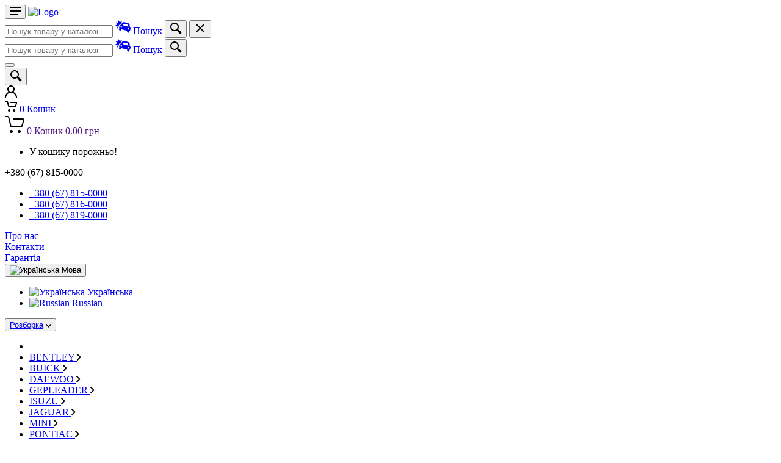

--- FILE ---
content_type: text/html; charset=utf-8
request_url: https://nr.parts/index.php?route=product/product&path=31669_34058_37624_48352&product_id=117907
body_size: 37636
content:
<!DOCTYPE html>
<!--[if IE]><![endif]-->
<!--[if IE 8 ]><html dir="ltr" lang="uk" class="ie8"><![endif]-->
<!--[if IE 9 ]><html dir="ltr" lang="uk" class="ie9"><![endif]-->
<!--[if (gt IE 9)|!(IE)]><!-->
<html dir="ltr" lang="uk">
<!--<![endif]-->
<head>

         			
<meta charset="UTF-8">
<meta name="viewport" content="width=device-width, initial-scale=1">
<meta http-equiv="X-UA-Compatible" content="IE=edge">
<title>Абсорбер паливний KIA SOUL PS 13-19 31410-B2500. Купити на авторозборці в Україні. Запчастини вживані Київ Харків Одеса⬅</title>
<base href="https://nr.parts/">
<meta name="description" content="Абсорбер паливний KIA SOUL PS 13-19 31410-B2500 2 980.00 грн в наявності ✅ розборка NR.PARTS ⭐. Оригінальні вживані запчастини. Розборка у Києві в Харкові Одесі." >

<meta property="og:title" content="Абсорбер паливний KIA SOUL PS 13-19 31410-B2500. Купити на авторозборці в Україні. Запчастини вживані Київ Харків Одеса⬅" >
<meta property="og:type" content="website" >
<meta property="og:url" content="https://nr.parts/index.php?route=product/product&amp;path=31669_34058_37624_48352&amp;product_id=117907" >
<meta property="og:image" content="https://nr.parts/catalog/view/theme/default/image/logo-socials.jpg" >
<meta property="og:site_name" content="Розборка американських автомобілів. Запчастини Б/У" >
<script src="catalog/view/javascript/jquery/jquery-2.1.1.min.js"></script>
<script src="catalog/view/javascript/select2/js/select2.min.js"></script>
<script src="catalog/view/javascript/bootstrap/js/bootstrap.min.js"></script>

    <!-- fonts -->

<!-- css -->
<link rel="stylesheet" href="catalog/view/theme/default/stylesheet/bootstrap/css/bootstrap.css">
<link rel="stylesheet" href="catalog/view/theme/default/stylesheet/owl-carousel/assets/owl.carousel.min.css">   
<link rel="stylesheet" href="catalog/view/theme/default/stylesheet/photoswipe/photoswipe.css">
<link rel="stylesheet" href="catalog/view/theme/default/stylesheet/photoswipe/default-skin/default-skin.css">
<link rel="stylesheet" href="catalog/view/theme/default/stylesheet/select2/css/select2.min.css">
<link rel="stylesheet" href="catalog/view/theme/default/stylesheet/style.css">
<link rel="stylesheet" href="catalog/view/theme/default/stylesheet/style.header-spaceship-variant-one.css" media="(min-width: 1200px)">
<link rel="stylesheet" href="catalog/view/theme/default/stylesheet/style.mobile-header-variant-one.css" media="(max-width: 1199px)">
<!-- font - fontawesome -->
<link rel="stylesheet" href="catalog/view/theme/default/stylesheet/fontawesome/css/all.min.css">

<!-- Google Tag Manager -->
<script>(function(w,d,s,l,i){w[l]=w[l]||[];w[l].push({'gtm.start':
new Date().getTime(),event:'gtm.js'});var f=d.getElementsByTagName(s)[0],
j=d.createElement(s),dl=l!='dataLayer'?'&l='+l:'';j.async=true;j.src=
'https://www.googletagmanager.com/gtm.js?id='+i+dl;f.parentNode.insertBefore(j,f);
})(window,document,'script','dataLayer','GTM-T5FVF7D');</script>
<!-- End Google Tag Manager -->

<script async src="https://www.googletagmanager.com/gtag/js?id=UA-51124969-20"></script>
<script>
  window.dataLayer = window.dataLayer || [];
  function gtag(){dataLayer.push(arguments);}
  gtag('js', new Date());

  gtag('config', 'UA-51124969-20');
</script>
<link href="catalog/view/javascript/jquery/magnific/magnific-popup.css" type="text/css" rel="stylesheet" media="screen" >
<link href="catalog/view/javascript/jquery/datetimepicker/bootstrap-datetimepicker.min.css" type="text/css" rel="stylesheet" media="screen" >
            <link rel="alternate" hreflang="uk" href="https://nr.parts/index.php?route=product/product&amp;path=31669_34058_37624_48352&amp;product_id=117907" />
                                <link rel="alternate" hreflang="x-default" href="https://nr.parts/index.php?route=product/product&amp;path=31669_34058_37624_48352&amp;product_id=117907" />
                                        <link rel="alternate" hreflang="ru" href="https://nr.parts/ru/index.php?route=product/product&amp;path=31669_34058_37624_48352&amp;product_id=117907" />
                                        
<link href="https://nr.parts/index.php?route=product/product&amp;path=31669_34058_37624_48352&amp;product_id=117907" rel="canonical" >
<link href="https://nr.parts/image/catalog/favicon.png" rel="icon" >
<script src="catalog/view/javascript/jquery/magnific/jquery.magnific-popup.min.js"></script>
<script src="catalog/view/javascript/jquery/datetimepicker/moment.js"></script>
<script src="catalog/view/javascript/jquery/datetimepicker/locale/uk-ua.js"></script>
<script src="catalog/view/javascript/jquery/datetimepicker/bootstrap-datetimepicker.min.js"></script>
</head>
<body class="product-product-117907">

         	  	  	  	  	  	  	  	  			

<!-- Google Tag Manager (noscript) -->
<noscript><iframe src="https://www.googletagmanager.com/ns.html?id=GTM-T5FVF7D"
height="0" width="0" style="display:none;visibility:hidden"></iframe></noscript>
<!-- End Google Tag Manager (noscript) -->

<!-- site -->
<div class="site">
    <!-- site__mobile-header -->
    <header class="site__mobile-header">
        <div class="mobile-header">
            <div class="container">
                <div class="mobile-header__body">
                    <button class="mobile-header__menu-button" type="button">
                        <svg width="18px" height="14px">
                            <path d="M-0,8L-0,6L18,6L18,8L-0,8ZM-0,-0L18,-0L18,2L-0,2L-0,-0ZM14,14L-0,14L-0,12L14,12L14,14Z" >
                        </svg>
                    </button>
                    <a class="mobile-header__logo" href="/">
                        <img src="catalog/view/theme/default/image/logo.png" alt="Logo">
                    </a>
                    <div class="mobile-header__search mobile-search">
    <div id="search" class="mobile-search__body">
        <input type="text" name="search" value="" placeholder="Пошук товару у каталозі" class="mobile-search__input" />
        <a href="https://nr.parts/podobrat-zapchasti.html" title="Підібрати запчастини" class="mobile-search__vehicle-picker" aria-label="Пошук">
            <svg width="25" height="25" aria-hidden="true" focusable="false" data-prefix="fas" data-icon="car-crash" class="svg-inline--fa fa-car-crash fa-w-20" role="img" xmlns="http://www.w3.org/2000/svg" viewBox="0 0 640 512"><path fill="currentColor" d="M143.25 220.81l-12.42 46.37c-3.01 11.25-3.63 22.89-2.41 34.39l-35.2 28.98c-6.57 5.41-16.31-.43-14.62-8.77l15.44-76.68c1.06-5.26-2.66-10.28-8-10.79l-77.86-7.55c-8.47-.82-11.23-11.83-4.14-16.54l65.15-43.3c4.46-2.97 5.38-9.15 1.98-13.29L21.46 93.22c-5.41-6.57.43-16.3 8.78-14.62l76.68 15.44c5.26 1.06 10.28-2.66 10.8-8l7.55-77.86c.82-8.48 11.83-11.23 16.55-4.14l43.3 65.14c2.97 4.46 9.15 5.38 13.29 1.98l60.4-49.71c6.57-5.41 16.3.43 14.62 8.77L262.1 86.38c-2.71 3.05-5.43 6.09-7.91 9.4l-32.15 42.97-10.71 14.32c-32.73 8.76-59.18 34.53-68.08 67.74zm494.57 132.51l-12.42 46.36c-3.13 11.68-9.38 21.61-17.55 29.36a66.876 66.876 0 0 1-8.76 7l-13.99 52.23c-1.14 4.27-3.1 8.1-5.65 11.38-7.67 9.84-20.74 14.68-33.54 11.25L515 502.62c-17.07-4.57-27.2-22.12-22.63-39.19l8.28-30.91-247.28-66.26-8.28 30.91c-4.57 17.07-22.12 27.2-39.19 22.63l-30.91-8.28c-12.8-3.43-21.7-14.16-23.42-26.51-.57-4.12-.35-8.42.79-12.68l13.99-52.23a66.62 66.62 0 0 1-4.09-10.45c-3.2-10.79-3.65-22.52-.52-34.2l12.42-46.37c5.31-19.8 19.36-34.83 36.89-42.21a64.336 64.336 0 0 1 18.49-4.72l18.13-24.23 32.15-42.97c3.45-4.61 7.19-8.9 11.2-12.84 8-7.89 17.03-14.44 26.74-19.51 4.86-2.54 9.89-4.71 15.05-6.49 10.33-3.58 21.19-5.63 32.24-6.04 11.05-.41 22.31.82 33.43 3.8l122.68 32.87c11.12 2.98 21.48 7.54 30.85 13.43a111.11 111.11 0 0 1 34.69 34.5c8.82 13.88 14.64 29.84 16.68 46.99l6.36 53.29 3.59 30.05a64.49 64.49 0 0 1 22.74 29.93c4.39 11.88 5.29 25.19 1.75 38.39zM255.58 234.34c-18.55-4.97-34.21 4.04-39.17 22.53-4.96 18.49 4.11 34.12 22.65 39.09 18.55 4.97 45.54 15.51 50.49-2.98 4.96-18.49-15.43-53.67-33.97-58.64zm290.61 28.17l-6.36-53.29c-.58-4.87-1.89-9.53-3.82-13.86-5.8-12.99-17.2-23.01-31.42-26.82l-122.68-32.87a48.008 48.008 0 0 0-50.86 17.61l-32.15 42.97 172 46.08 75.29 20.18zm18.49 54.65c-18.55-4.97-53.8 15.31-58.75 33.79-4.95 18.49 23.69 22.86 42.24 27.83 18.55 4.97 34.21-4.04 39.17-22.53 4.95-18.48-4.11-34.12-22.66-39.09z"></path></svg>
            <span class="mobile-search__vehicle-picker-label">Пошук</span>
        </a>
        <button type="button" class="mobile-search__button mobile-search__button--search">
            <svg width="20" height="20">
                <path d="M19.2,17.8c0,0-0.2,0.5-0.5,0.8c-0.4,0.4-0.9,0.6-0.9,0.6s-0.9,0.7-2.8-1.6c-1.1-1.4-2.2-2.8-3.1-3.9C10.9,14.5,9.5,15,8,15
	c-3.9,0-7-3.1-7-7s3.1-7,7-7s7,3.1,7,7c0,1.5-0.5,2.9-1.3,4c1.1,0.8,2.5,2,4,3.1C20,16.8,19.2,17.8,19.2,17.8z M8,3C5.2,3,3,5.2,3,8
	c0,2.8,2.2,5,5,5c2.8,0,5-2.2,5-5C13,5.2,10.8,3,8,3z" />
            </svg>
        </button>
        <button type="button" class="mobile-search__button mobile-search__button--close">
            <svg width="20" height="20">
                <path d="M16.7,16.7L16.7,16.7c-0.4,0.4-1,0.4-1.4,0L10,11.4l-5.3,5.3c-0.4,0.4-1,0.4-1.4,0l0,0c-0.4-0.4-0.4-1,0-1.4L8.6,10L3.3,4.7
	c-0.4-0.4-0.4-1,0-1.4l0,0c0.4-0.4,1-0.4,1.4,0L10,8.6l5.3-5.3c0.4-0.4,1-0.4,1.4,0l0,0c0.4,0.4,0.4,1,0,1.4L11.4,10l5.3,5.3
	C17.1,15.7,17.1,16.3,16.7,16.7z" />
            </svg>
        </button>
        <div class="mobile-search__field"></div>
    </div>
</div>
<div id="search" class="search__body">
  <div class="search__shadow"></div>
  <input type="text" name="search" value="" placeholder="Пошук товару у каталозі" class="search__input" />
  <a href="https://nr.parts/podobrat-zapchasti.html" title="Підібрати запчастини" class="search__button search__button--start" >
    <span class="search__button-icon">
        <svg width="25" height="25" aria-hidden="true" focusable="false" data-prefix="fas" data-icon="car-crash" class="svg-inline--fa fa-car-crash fa-w-20" role="img" xmlns="http://www.w3.org/2000/svg" viewBox="0 0 640 512"><path fill="currentColor" d="M143.25 220.81l-12.42 46.37c-3.01 11.25-3.63 22.89-2.41 34.39l-35.2 28.98c-6.57 5.41-16.31-.43-14.62-8.77l15.44-76.68c1.06-5.26-2.66-10.28-8-10.79l-77.86-7.55c-8.47-.82-11.23-11.83-4.14-16.54l65.15-43.3c4.46-2.97 5.38-9.15 1.98-13.29L21.46 93.22c-5.41-6.57.43-16.3 8.78-14.62l76.68 15.44c5.26 1.06 10.28-2.66 10.8-8l7.55-77.86c.82-8.48 11.83-11.23 16.55-4.14l43.3 65.14c2.97 4.46 9.15 5.38 13.29 1.98l60.4-49.71c6.57-5.41 16.3.43 14.62 8.77L262.1 86.38c-2.71 3.05-5.43 6.09-7.91 9.4l-32.15 42.97-10.71 14.32c-32.73 8.76-59.18 34.53-68.08 67.74zm494.57 132.51l-12.42 46.36c-3.13 11.68-9.38 21.61-17.55 29.36a66.876 66.876 0 0 1-8.76 7l-13.99 52.23c-1.14 4.27-3.1 8.1-5.65 11.38-7.67 9.84-20.74 14.68-33.54 11.25L515 502.62c-17.07-4.57-27.2-22.12-22.63-39.19l8.28-30.91-247.28-66.26-8.28 30.91c-4.57 17.07-22.12 27.2-39.19 22.63l-30.91-8.28c-12.8-3.43-21.7-14.16-23.42-26.51-.57-4.12-.35-8.42.79-12.68l13.99-52.23a66.62 66.62 0 0 1-4.09-10.45c-3.2-10.79-3.65-22.52-.52-34.2l12.42-46.37c5.31-19.8 19.36-34.83 36.89-42.21a64.336 64.336 0 0 1 18.49-4.72l18.13-24.23 32.15-42.97c3.45-4.61 7.19-8.9 11.2-12.84 8-7.89 17.03-14.44 26.74-19.51 4.86-2.54 9.89-4.71 15.05-6.49 10.33-3.58 21.19-5.63 32.24-6.04 11.05-.41 22.31.82 33.43 3.8l122.68 32.87c11.12 2.98 21.48 7.54 30.85 13.43a111.11 111.11 0 0 1 34.69 34.5c8.82 13.88 14.64 29.84 16.68 46.99l6.36 53.29 3.59 30.05a64.49 64.49 0 0 1 22.74 29.93c4.39 11.88 5.29 25.19 1.75 38.39zM255.58 234.34c-18.55-4.97-34.21 4.04-39.17 22.53-4.96 18.49 4.11 34.12 22.65 39.09 18.55 4.97 45.54 15.51 50.49-2.98 4.96-18.49-15.43-53.67-33.97-58.64zm290.61 28.17l-6.36-53.29c-.58-4.87-1.89-9.53-3.82-13.86-5.8-12.99-17.2-23.01-31.42-26.82l-122.68-32.87a48.008 48.008 0 0 0-50.86 17.61l-32.15 42.97 172 46.08 75.29 20.18zm18.49 54.65c-18.55-4.97-53.8 15.31-58.75 33.79-4.95 18.49 23.69 22.86 42.24 27.83 18.55 4.97 34.21-4.04 39.17-22.53 4.95-18.48-4.11-34.12-22.66-39.09z"></path></svg>
    </span>
    <span class="search__button-title">Пошук</span>
  </a>
  <button class="search__button search__button--end" type="button">
    <span class="search__button-icon">
        <svg width="20" height="20">
            <path d="M19.2,17.8c0,0-0.2,0.5-0.5,0.8c-0.4,0.4-0.9,0.6-0.9,0.6s-0.9,0.7-2.8-1.6c-1.1-1.4-2.2-2.8-3.1-3.9C10.9,14.5,9.5,15,8,15
        c-3.9,0-7-3.1-7-7s3.1-7,7-7s7,3.1,7,7c0,1.5-0.5,2.9-1.3,4c1.1,0.8,2.5,2,4,3.1C20,16.8,19.2,17.8,19.2,17.8z M8,3C5.2,3,3,5.2,3,8
        c0,2.8,2.2,5,5,5c2.8,0,5-2.2,5-5C13,5.2,10.8,3,8,3z" />
        </svg>
    </span>
  </button>
  <div class="search__box"></div>
  <div class="search__decor">
    <div class="search__decor-start"></div>
    <div class="search__decor-end"></div>
  </div>
</div>
                    <div class="mobile-header__indicators">
                        <div data-toggle="modal" data-target="#exampleModal" class="mobile-indicator d-md-none">
                            <button type="button" class="mobile-indicator__button">
                                    <span class="mobile-indicator__icon">
                                       <a href="tel:+380678150000"><i class="fa fa-phone"></i></a>
                                    </span>
                            </button>
                        </div>
                        <div class="mobile-indicator mobile-indicator--search d-md-none">
                            <button type="button" class="mobile-indicator__button">
                                    <span class="mobile-indicator__icon"><svg width="20" height="20">
                                            <path d="M19.2,17.8c0,0-0.2,0.5-0.5,0.8c-0.4,0.4-0.9,0.6-0.9,0.6s-0.9,0.7-2.8-1.6c-1.1-1.4-2.2-2.8-3.1-3.9C10.9,14.5,9.5,15,8,15
	c-3.9,0-7-3.1-7-7s3.1-7,7-7s7,3.1,7,7c0,1.5-0.5,2.9-1.3,4c1.1,0.8,2.5,2,4,3.1C20,16.8,19.2,17.8,19.2,17.8z M8,3C5.2,3,3,5.2,3,8
	c0,2.8,2.2,5,5,5c2.8,0,5-2.2,5-5C13,5.2,10.8,3,8,3z" />
                                        </svg>
                                    </span>
                            </button>
                        </div>
                        <div class="mobile-indicator d-none d-md-block">
                            <a href="/login" class="mobile-indicator__button">
                                    <span class="mobile-indicator__icon"><svg width="20" height="20">
                                            <path d="M20,20h-2c0-4.4-3.6-8-8-8s-8,3.6-8,8H0c0-4.2,2.6-7.8,6.3-9.3C4.9,9.6,4,7.9,4,6c0-3.3,2.7-6,6-6s6,2.7,6,6
	c0,1.9-0.9,3.6-2.3,4.7C17.4,12.2,20,15.8,20,20z M14,6c0-2.2-1.8-4-4-4S6,3.8,6,6s1.8,4,4,4S14,8.2,14,6z" >
                                        </svg>
                                    </span>
                            </a>
                        </div>
                        <div class="mobile-indicator">
                            <a href="/cart" class="mobile-indicator__button">
                                    <span class="mobile-indicator__icon">
                                        <svg width="20" height="20">
                                            <circle cx="7" cy="17" r="2" />
                                            <circle cx="15" cy="17" r="2" />
                                            <path d="M20,4.4V5l-1.8,6.3c-0.1,0.4-0.5,0.7-1,0.7H6.7c-0.4,0-0.8-0.3-1-0.7L3.3,3.9C3.1,3.3,2.6,3,2.1,3H0.4C0.2,3,0,2.8,0,2.6
	V1.4C0,1.2,0.2,1,0.4,1h2.5c1,0,1.8,0.6,2.1,1.6L5.1,3l2.3,6.8c0,0.1,0.2,0.2,0.3,0.2h8.6c0.1,0,0.3-0.1,0.3-0.2l1.3-4.4
	C17.9,5.2,17.7,5,17.5,5H9.4C9.2,5,9,4.8,9,4.6V3.4C9,3.2,9.2,3,9.4,3h9.2C19.4,3,20,3.6,20,4.4z" >
                                        </svg>
                                        <span class="mobile-indicator__counter">0</span>
</span>
<span class="mobile-menu__indicator-title">Кошик</span>
<div id="cart" class="cart-mobile">
  <div class="indicator indicator--trigger--click">
    <a href="" class="indicator__button">
                            <span class="indicator__icon">
                                <svg width="32" height="32">
                                    <circle cx="10.5" cy="27.5" r="2.5" />
                                    <circle cx="23.5" cy="27.5" r="2.5" />
                                    <path d="M26.4,21H11.2C10,21,9,20.2,8.8,19.1L5.4,4.8C5.3,4.3,4.9,4,4.4,4H1C0.4,4,0,3.6,0,3s0.4-1,1-1h3.4C5.8,2,7,3,7.3,4.3
    l3.4,14.3c0.1,0.2,0.3,0.4,0.5,0.4h15.2c0.2,0,0.4-0.1,0.5-0.4l3.1-10c0.1-0.2,0-0.4-0.1-0.4C29.8,8.1,29.7,8,29.5,8H14
    c-0.6,0-1-0.4-1-1s0.4-1,1-1h15.5c0.8,0,1.5,0.4,2,1c0.5,0.6,0.6,1.5,0.4,2.2l-3.1,10C28.5,20.3,27.5,21,26.4,21z" />
                                </svg>
                                <span class="indicator__counter">0</span>
                            </span>
      <span class="indicator__title">Кошик</span>
      <span class="indicator__value"><span style="display: none">0</span><span>0.00 грн<span></span>
    </a>

    <div class="indicator__content">
      <div class="dropcart">
        <ul class="dropcart__list">
                  <li>
          <p class="text-center">У кошику порожньо!</p>
        </li>
              </div>
    </div>
  </div>
</div>                            </span>
                            </a>
                        </div>
                    </div>
                </div>
            </div>
        </div>
    </header>
    <!-- site__mobile-header / end -->
    <!-- site__header -->
    <header class="site__header">
        <div class="header">
            <div class="header__megamenu-area megamenu-area"></div>
            <div class="header__topbar-start-bg"></div>
            <div class="header__topbar-start">
                <div class="topbar topbar--spaceship-start">
                    <!--<div data-toggle="modal" data-target="#exampleModal" class="topbar__item-text d-xxl-flex"><i class="fab fa-viber"></i> <p>+380 (67) 815-0000</p><svg width="9px" height="6px">
                            <path style="fill:rgb(100%,100%,100%);fill-opacity:1;" d="M0.280,0.282 C0.645,-0.084 1.238,-0.077 1.596,0.297 L3.504,2.310 L5.413,0.297 C5.770,-0.077 6.363,-0.084 6.728,0.282 C7.080,0.634 7.088,1.203 6.746,1.565 L3.504,5.007 L0.262,1.565 C-0.080,1.203 -0.072,0.634 0.280,0.282 Z" >
                        </svg></div>-->
                    <div class="topbar__item-text">
                        <div class="topbar__menu phone-menu">
                            <div class="topbar__menu-button dropdown-toggle"><p>+380 (67) 815-0000</p></div>
						
							<ul class="topbar__menu-body">
								<li><a class="btn-link btn-block" href="tel:380678150000">+380 (67) 815-0000</a></li>
								<li><a class="btn-link btn-block" href="tel:380678160000">+380 (67) 816-0000</a></li>
								<li><a class="btn-link btn-block" href="tel:380678190000">+380 (67) 819-0000</a></li>
							</ul>
						</div>
                    </div>
                                        <div class="topbar__item-text"><a class="topbar__link" href="https://nr.parts/about_us.html">Про нас</a></div>
                                        <div class="topbar__item-text"><a class="topbar__link" href="https://nr.parts/contact-us/">Контакти</a></div>
                                        <div class="topbar__item-text"><a class="topbar__link" href="https://nr.parts/guarantee.html">Гарантія</a></div>
                                    </div>
            </div>
            <div class="header__topbar-end-bg"></div>
            <div class="header__topbar-end">
                <div class="topbar topbar--spaceship-end">
                    <div class="topbar__item-button topbar__menu">
                                            </div>
                    <div class="topbar__menu">
                        <div id="ocd_multilang" class="pull-left">

        <button class="btn btn-link topbar__menu-button dropdown-toggle topbar__link " >
                                    <img src="catalog/language/uk-ua/uk-ua.png" alt="Українська" title="Українська">
                                                            <span class="hidden-xs hidden-sm hidden-md">Мова</span>
            </button>

            <ul class="topbar__menu-body">
                                <li>
                    <a data-href="https://nr.parts/ua/index.php?route=product/product&amp;path=31669_34058_37624_48352&amp;product_id=117907" class="btn btn-link btn-block" href="https://nr.parts/index.php?route=product/product&amp;path=31669_34058_37624_48352&amp;product_id=117907">
                        <img src="catalog/language/uk-ua/uk-ua.png" alt="Українська"
                             title="Українська"/>
                        Українська</a></li>
                                <li>
                    <a data-href="https://nr.parts/ru/index.php?route=product/product&amp;path=31669_34058_37624_48352&amp;product_id=117907" class="btn btn-link btn-block" href="https://nr.parts/ru/index.php?route=product/product&amp;path=31669_34058_37624_48352&amp;product_id=117907">
                        <img src="catalog/language/ru-ru/ru-ru.png" alt="Russian"
                             title="Russian"/>
                        Russian</a></li>
                            </ul>


    <script>
      $('#ocd_multilang a').each(function (e) {
        $(this).attr('href', $(this).attr('data-href'));
      });
    </script>
</div>
                    </div>
                </div>
            </div>
            <div class="header__navbar">
                <div class="header__navbar-departments">
                    <div class="departments">
                        <button class="departments__button" type="button">
                            <a href="https://nr.parts/categories.html" class="departments__button-title">Розборка</a>
                            <span class="departments__button-arrow"><svg width="9px" height="6px">
                                        <path d="M0.2,0.4c0.4-0.4,1-0.5,1.4-0.1l2.9,3l2.9-3c0.4-0.4,1.1-0.4,1.4,0.1c0.3,0.4,0.3,0.9-0.1,1.3L4.5,6L0.3,1.6C-0.1,1.3-0.1,0.7,0.2,0.4z" >
                                    </svg>
                                </span>
                        </button>
                        <div class="departments__menu">
                            <div class="departments__arrow"></div>
                            <div class="departments__body">
                                <div class="departments__menu-container"></div>
                                                                <ul class="departments__list">
                                    <li class="departments__list-padding" role="presentation"></li>
                                                                                                            <li class="departments__item departments__item--submenu--megamenu departments__item--has-submenu">
                                        <a href="https://nr.parts/index.php?route=product/category&amp;path=49227" class="departments__item-link">
                                            BENTLEY                                            <span class="departments__item-arrow"><svg width="7" height="11">
                                                        <path d="M0.3,10.7L0.3,10.7c0.4,0.4,0.9,0.4,1.3,0L7,5.5L1.6,0.3C1.2-0.1,0.7,0,0.3,0.3l0,0c-0.4,0.4-0.4,1,0,1.3l4,3.9l-4,3.9
	C-0.1,9.8-0.1,10.4,0.3,10.7z" /></svg></span>
                                        </a>
                                        <!--<div class="departments__item-menu">
                                            <div class="megamenu departments__megamenu departments__megamenu--size--xl">
                                                <div class="row">
                                                    <div class="col-1of5">
                                                                                                                <ul class="megamenu__links megamenu-links megamenu-links--root">
                                                                                                                        <li class="megamenu-links__item">
                                                                <a class="megamenu-links__item-link" href="https://nr.parts/index.php?route=product/category&amp;path=49227_49228">BENTLEY CONTINENTAL GT 11-14</a>
                                                            </li>
                                                                                                                    </ul>
                                                                                                            </div>
                                                </div>
                                            </div>
                                        </div>-->
                                    </li>
                                                                                                                                                <li class="departments__item departments__item--submenu--megamenu departments__item--has-submenu">
                                        <a href="https://nr.parts/index.php?route=product/category&amp;path=53014" class="departments__item-link">
                                            BUICK                                            <span class="departments__item-arrow"><svg width="7" height="11">
                                                        <path d="M0.3,10.7L0.3,10.7c0.4,0.4,0.9,0.4,1.3,0L7,5.5L1.6,0.3C1.2-0.1,0.7,0,0.3,0.3l0,0c-0.4,0.4-0.4,1,0,1.3l4,3.9l-4,3.9
	C-0.1,9.8-0.1,10.4,0.3,10.7z" /></svg></span>
                                        </a>
                                        <!--<div class="departments__item-menu">
                                            <div class="megamenu departments__megamenu departments__megamenu--size--xl">
                                                <div class="row">
                                                    <div class="col-1of5">
                                                                                                                <ul class="megamenu__links megamenu-links megamenu-links--root">
                                                                                                                        <li class="megamenu-links__item">
                                                                <a class="megamenu-links__item-link" href="https://nr.parts/index.php?route=product/category&amp;path=53014_53015">BUICK ENCLAVE 08-12</a>
                                                            </li>
                                                                                                                        <li class="megamenu-links__item">
                                                                <a class="megamenu-links__item-link" href="https://nr.parts/index.php?route=product/category&amp;path=53014_75646">BUICK LACROSSE 09-16</a>
                                                            </li>
                                                                                                                    </ul>
                                                                                                            </div>
                                                </div>
                                            </div>
                                        </div>-->
                                    </li>
                                                                                                                                                <li class="departments__item departments__item--submenu--megamenu departments__item--has-submenu">
                                        <a href="https://nr.parts/index.php?route=product/category&amp;path=60354" class="departments__item-link">
                                            DAEWOO                                            <span class="departments__item-arrow"><svg width="7" height="11">
                                                        <path d="M0.3,10.7L0.3,10.7c0.4,0.4,0.9,0.4,1.3,0L7,5.5L1.6,0.3C1.2-0.1,0.7,0,0.3,0.3l0,0c-0.4,0.4-0.4,1,0,1.3l4,3.9l-4,3.9
	C-0.1,9.8-0.1,10.4,0.3,10.7z" /></svg></span>
                                        </a>
                                        <!--<div class="departments__item-menu">
                                            <div class="megamenu departments__megamenu departments__megamenu--size--xl">
                                                <div class="row">
                                                    <div class="col-1of5">
                                                                                                                <ul class="megamenu__links megamenu-links megamenu-links--root">
                                                                                                                        <li class="megamenu-links__item">
                                                                <a class="megamenu-links__item-link" href="https://nr.parts/index.php?route=product/category&amp;path=60354_77702">DAEWOO ESPERO 91-99</a>
                                                            </li>
                                                                                                                        <li class="megamenu-links__item">
                                                                <a class="megamenu-links__item-link" href="https://nr.parts/index.php?route=product/category&amp;path=60354_60355">DAEWOO NUBIRA 97-03</a>
                                                            </li>
                                                                                                                    </ul>
                                                                                                            </div>
                                                </div>
                                            </div>
                                        </div>-->
                                    </li>
                                                                                                                                                <li class="departments__item departments__item--submenu--megamenu departments__item--has-submenu">
                                        <a href="https://nr.parts/index.php?route=product/category&amp;path=52174" class="departments__item-link">
                                            GEPLEADER                                            <span class="departments__item-arrow"><svg width="7" height="11">
                                                        <path d="M0.3,10.7L0.3,10.7c0.4,0.4,0.9,0.4,1.3,0L7,5.5L1.6,0.3C1.2-0.1,0.7,0,0.3,0.3l0,0c-0.4,0.4-0.4,1,0,1.3l4,3.9l-4,3.9
	C-0.1,9.8-0.1,10.4,0.3,10.7z" /></svg></span>
                                        </a>
                                        <!--<div class="departments__item-menu">
                                            <div class="megamenu departments__megamenu departments__megamenu--size--xl">
                                                <div class="row">
                                                    <div class="col-1of5">
                                                                                                                <ul class="megamenu__links megamenu-links megamenu-links--root">
                                                                                                                        <li class="megamenu-links__item">
                                                                <a class="megamenu-links__item-link" href="https://nr.parts/index.php?route=product/category&amp;path=52174_52178">GEPLEADER AIR45IP-S</a>
                                                            </li>
                                                                                                                        <li class="megamenu-links__item">
                                                                <a class="megamenu-links__item-link" href="https://nr.parts/index.php?route=product/category&amp;path=52174_52184">GEPLEADER PRO95E-S-T</a>
                                                            </li>
                                                                                                                    </ul>
                                                                                                            </div>
                                                </div>
                                            </div>
                                        </div>-->
                                    </li>
                                                                                                                                                <li class="departments__item departments__item--submenu--megamenu departments__item--has-submenu">
                                        <a href="https://nr.parts/index.php?route=product/category&amp;path=58085" class="departments__item-link">
                                            ISUZU                                            <span class="departments__item-arrow"><svg width="7" height="11">
                                                        <path d="M0.3,10.7L0.3,10.7c0.4,0.4,0.9,0.4,1.3,0L7,5.5L1.6,0.3C1.2-0.1,0.7,0,0.3,0.3l0,0c-0.4,0.4-0.4,1,0,1.3l4,3.9l-4,3.9
	C-0.1,9.8-0.1,10.4,0.3,10.7z" /></svg></span>
                                        </a>
                                        <!--<div class="departments__item-menu">
                                            <div class="megamenu departments__megamenu departments__megamenu--size--xl">
                                                <div class="row">
                                                    <div class="col-1of5">
                                                                                                                <ul class="megamenu__links megamenu-links megamenu-links--root">
                                                                                                                        <li class="megamenu-links__item">
                                                                <a class="megamenu-links__item-link" href="https://nr.parts/index.php?route=product/category&amp;path=58085_58086">ISUZU TROOPER 91-02</a>
                                                            </li>
                                                                                                                    </ul>
                                                                                                            </div>
                                                </div>
                                            </div>
                                        </div>-->
                                    </li>
                                                                                                                                                <li class="departments__item departments__item--submenu--megamenu departments__item--has-submenu">
                                        <a href="https://nr.parts/index.php?route=product/category&amp;path=47935" class="departments__item-link">
                                            JAGUAR                                            <span class="departments__item-arrow"><svg width="7" height="11">
                                                        <path d="M0.3,10.7L0.3,10.7c0.4,0.4,0.9,0.4,1.3,0L7,5.5L1.6,0.3C1.2-0.1,0.7,0,0.3,0.3l0,0c-0.4,0.4-0.4,1,0,1.3l4,3.9l-4,3.9
	C-0.1,9.8-0.1,10.4,0.3,10.7z" /></svg></span>
                                        </a>
                                        <!--<div class="departments__item-menu">
                                            <div class="megamenu departments__megamenu departments__megamenu--size--xl">
                                                <div class="row">
                                                    <div class="col-1of5">
                                                                                                                <ul class="megamenu__links megamenu-links megamenu-links--root">
                                                                                                                        <li class="megamenu-links__item">
                                                                <a class="megamenu-links__item-link" href="https://nr.parts/index.php?route=product/category&amp;path=47935_65933">JAGUAR F-TYPE 14-17</a>
                                                            </li>
                                                                                                                        <li class="megamenu-links__item">
                                                                <a class="megamenu-links__item-link" href="https://nr.parts/index.php?route=product/category&amp;path=47935_73785">JAGUAR X-TYPE 01-09</a>
                                                            </li>
                                                                                                                        <li class="megamenu-links__item">
                                                                <a class="megamenu-links__item-link" href="https://nr.parts/index.php?route=product/category&amp;path=47935_47936">JAGUAR XF (X250) 2008–15</a>
                                                            </li>
                                                                                                                    </ul>
                                                                                                            </div>
                                                </div>
                                            </div>
                                        </div>-->
                                    </li>
                                                                                                                                                <li class="departments__item departments__item--submenu--megamenu departments__item--has-submenu">
                                        <a href="https://nr.parts/index.php?route=product/category&amp;path=52276" class="departments__item-link">
                                            MINI                                            <span class="departments__item-arrow"><svg width="7" height="11">
                                                        <path d="M0.3,10.7L0.3,10.7c0.4,0.4,0.9,0.4,1.3,0L7,5.5L1.6,0.3C1.2-0.1,0.7,0,0.3,0.3l0,0c-0.4,0.4-0.4,1,0,1.3l4,3.9l-4,3.9
	C-0.1,9.8-0.1,10.4,0.3,10.7z" /></svg></span>
                                        </a>
                                        <!--<div class="departments__item-menu">
                                            <div class="megamenu departments__megamenu departments__megamenu--size--xl">
                                                <div class="row">
                                                    <div class="col-1of5">
                                                                                                                <ul class="megamenu__links megamenu-links megamenu-links--root">
                                                                                                                        <li class="megamenu-links__item">
                                                                <a class="megamenu-links__item-link" href="https://nr.parts/index.php?route=product/category&amp;path=52276_75287">MINI COOPER (F56) 14-18</a>
                                                            </li>
                                                                                                                        <li class="megamenu-links__item">
                                                                <a class="megamenu-links__item-link" href="https://nr.parts/index.php?route=product/category&amp;path=52276_75291">MINI COOPER (F57) 15-</a>
                                                            </li>
                                                                                                                        <li class="megamenu-links__item">
                                                                <a class="megamenu-links__item-link" href="https://nr.parts/index.php?route=product/category&amp;path=52276_52277">MINI COUNTRYMAN R60 10-16</a>
                                                            </li>
                                                                                                                    </ul>
                                                                                                            </div>
                                                </div>
                                            </div>
                                        </div>-->
                                    </li>
                                                                                                                                                <li class="departments__item departments__item--submenu--megamenu departments__item--has-submenu">
                                        <a href="https://nr.parts/index.php?route=product/category&amp;path=69413" class="departments__item-link">
                                            PONTIAC                                            <span class="departments__item-arrow"><svg width="7" height="11">
                                                        <path d="M0.3,10.7L0.3,10.7c0.4,0.4,0.9,0.4,1.3,0L7,5.5L1.6,0.3C1.2-0.1,0.7,0,0.3,0.3l0,0c-0.4,0.4-0.4,1,0,1.3l4,3.9l-4,3.9
	C-0.1,9.8-0.1,10.4,0.3,10.7z" /></svg></span>
                                        </a>
                                        <!--<div class="departments__item-menu">
                                            <div class="megamenu departments__megamenu departments__megamenu--size--xl">
                                                <div class="row">
                                                    <div class="col-1of5">
                                                                                                                <ul class="megamenu__links megamenu-links megamenu-links--root">
                                                                                                                        <li class="megamenu-links__item">
                                                                <a class="megamenu-links__item-link" href="https://nr.parts/index.php?route=product/category&amp;path=69413_69414">PONTIAC GRAND AM 98-05</a>
                                                            </li>
                                                                                                                    </ul>
                                                                                                            </div>
                                                </div>
                                            </div>
                                        </div>-->
                                    </li>
                                                                                                                                                <li class="departments__item departments__item--submenu--megamenu departments__item--has-submenu">
                                        <a href="https://nr.parts/index.php?route=product/category&amp;path=47217" class="departments__item-link">
                                            ROVER                                            <span class="departments__item-arrow"><svg width="7" height="11">
                                                        <path d="M0.3,10.7L0.3,10.7c0.4,0.4,0.9,0.4,1.3,0L7,5.5L1.6,0.3C1.2-0.1,0.7,0,0.3,0.3l0,0c-0.4,0.4-0.4,1,0,1.3l4,3.9l-4,3.9
	C-0.1,9.8-0.1,10.4,0.3,10.7z" /></svg></span>
                                        </a>
                                        <!--<div class="departments__item-menu">
                                            <div class="megamenu departments__megamenu departments__megamenu--size--xl">
                                                <div class="row">
                                                    <div class="col-1of5">
                                                                                                                <ul class="megamenu__links megamenu-links megamenu-links--root">
                                                                                                                        <li class="megamenu-links__item">
                                                                <a class="megamenu-links__item-link" href="https://nr.parts/index.php?route=product/category&amp;path=47217_52302">ROVER LAND ROVER EVOQUE 2012-2018</a>
                                                            </li>
                                                                                                                        <li class="megamenu-links__item">
                                                                <a class="megamenu-links__item-link" href="https://nr.parts/index.php?route=product/category&amp;path=47217_77664">ROVER LAND ROVER RANGE ROVER (L405) 12-22</a>
                                                            </li>
                                                                                                                    </ul>
                                                                                                            </div>
                                                </div>
                                            </div>
                                        </div>-->
                                    </li>
                                                                                                                                                <li class="departments__item departments__item--submenu--megamenu departments__item--has-submenu">
                                        <a href="https://nr.parts/index.php?route=product/category&amp;path=52936" class="departments__item-link">
                                            TESLA                                            <span class="departments__item-arrow"><svg width="7" height="11">
                                                        <path d="M0.3,10.7L0.3,10.7c0.4,0.4,0.9,0.4,1.3,0L7,5.5L1.6,0.3C1.2-0.1,0.7,0,0.3,0.3l0,0c-0.4,0.4-0.4,1,0,1.3l4,3.9l-4,3.9
	C-0.1,9.8-0.1,10.4,0.3,10.7z" /></svg></span>
                                        </a>
                                        <!--<div class="departments__item-menu">
                                            <div class="megamenu departments__megamenu departments__megamenu--size--xl">
                                                <div class="row">
                                                    <div class="col-1of5">
                                                                                                                <ul class="megamenu__links megamenu-links megamenu-links--root">
                                                                                                                        <li class="megamenu-links__item">
                                                                <a class="megamenu-links__item-link" href="https://nr.parts/index.php?route=product/category&amp;path=52936_52937">TESLA MODEL S 12-</a>
                                                            </li>
                                                                                                                        <li class="megamenu-links__item">
                                                                <a class="megamenu-links__item-link" href="https://nr.parts/index.php?route=product/category&amp;path=52936_79140">TESLA MODEL X 12-</a>
                                                            </li>
                                                                                                                        <li class="megamenu-links__item">
                                                                <a class="megamenu-links__item-link" href="https://nr.parts/index.php?route=product/category&amp;path=52936_76431">TESLA MODEL Y 19-</a>
                                                            </li>
                                                                                                                    </ul>
                                                                                                            </div>
                                                </div>
                                            </div>
                                        </div>-->
                                    </li>
                                                                                                                                                <li class="departments__item departments__item--submenu--megamenu departments__item--has-submenu">
                                        <a href="https://nr.parts/index.php?route=product/category&amp;path=49371" class="departments__item-link">
                                            VOLVO                                            <span class="departments__item-arrow"><svg width="7" height="11">
                                                        <path d="M0.3,10.7L0.3,10.7c0.4,0.4,0.9,0.4,1.3,0L7,5.5L1.6,0.3C1.2-0.1,0.7,0,0.3,0.3l0,0c-0.4,0.4-0.4,1,0,1.3l4,3.9l-4,3.9
	C-0.1,9.8-0.1,10.4,0.3,10.7z" /></svg></span>
                                        </a>
                                        <!--<div class="departments__item-menu">
                                            <div class="megamenu departments__megamenu departments__megamenu--size--xl">
                                                <div class="row">
                                                    <div class="col-1of5">
                                                                                                                <ul class="megamenu__links megamenu-links megamenu-links--root">
                                                                                                                        <li class="megamenu-links__item">
                                                                <a class="megamenu-links__item-link" href="https://nr.parts/index.php?route=product/category&amp;path=49371_49372">VOLVO S60 00-09</a>
                                                            </li>
                                                                                                                        <li class="megamenu-links__item">
                                                                <a class="megamenu-links__item-link" href="https://nr.parts/index.php?route=product/category&amp;path=49371_75678">VOLVO S60 10-13</a>
                                                            </li>
                                                                                                                        <li class="megamenu-links__item">
                                                                <a class="megamenu-links__item-link" href="https://nr.parts/index.php?route=product/category&amp;path=49371_70537">VOLVO XC90 15-19</a>
                                                            </li>
                                                                                                                    </ul>
                                                                                                            </div>
                                                </div>
                                            </div>
                                        </div>-->
                                    </li>
                                                                                                                                                <li class="departments__item departments__item--submenu--megamenu departments__item--has-submenu">
                                        <a href="https://nr.parts/acura/" class="departments__item-link">
                                            ACURA                                            <span class="departments__item-arrow"><svg width="7" height="11">
                                                        <path d="M0.3,10.7L0.3,10.7c0.4,0.4,0.9,0.4,1.3,0L7,5.5L1.6,0.3C1.2-0.1,0.7,0,0.3,0.3l0,0c-0.4,0.4-0.4,1,0,1.3l4,3.9l-4,3.9
	C-0.1,9.8-0.1,10.4,0.3,10.7z" /></svg></span>
                                        </a>
                                        <!--<div class="departments__item-menu">
                                            <div class="megamenu departments__megamenu departments__megamenu--size--xl">
                                                <div class="row">
                                                    <div class="col-1of5">
                                                                                                                <ul class="megamenu__links megamenu-links megamenu-links--root">
                                                                                                                        <li class="megamenu-links__item">
                                                                <a class="megamenu-links__item-link" href="https://nr.parts/index.php?route=product/category&amp;path=30496_47059">ACURA CL 97-03</a>
                                                            </li>
                                                                                                                        <li class="megamenu-links__item">
                                                                <a class="megamenu-links__item-link" href="https://nr.parts/acura/acura-ilx-12-16/">ACURA ILX 12-16</a>
                                                            </li>
                                                                                                                        <li class="megamenu-links__item">
                                                                <a class="megamenu-links__item-link" href="https://nr.parts/acura/acura-ilx-16-19/">ACURA ILX 16-19</a>
                                                            </li>
                                                                                                                        <li class="megamenu-links__item">
                                                                <a class="megamenu-links__item-link" href="https://nr.parts/acura/acura-ilx-19-21/">ACURA ILX 19-21</a>
                                                            </li>
                                                                                                                        <li class="megamenu-links__item">
                                                                <a class="megamenu-links__item-link" href="https://nr.parts/acura/acura-mdx-yd1-00-06/">ACURA MDX (YD1) 00-06</a>
                                                            </li>
                                                                                                                        <li class="megamenu-links__item">
                                                                <a class="megamenu-links__item-link" href="https://nr.parts/acura/acura-mdx-yd2-06-13/">ACURA MDX (YD2) 06-13</a>
                                                            </li>
                                                                                                                        <li class="megamenu-links__item">
                                                                <a class="megamenu-links__item-link" href="https://nr.parts/acura/acura-mdx-yd3-13-21/">ACURA MDX (YD3) 13-21</a>
                                                            </li>
                                                                                                                        <li class="megamenu-links__item">
                                                                <a class="megamenu-links__item-link" href="https://nr.parts/acura/acura-rdx-12-19/">ACURA RDX 12-19</a>
                                                            </li>
                                                                                                                        <li class="megamenu-links__item">
                                                                <a class="megamenu-links__item-link" href="https://nr.parts/acura/acura-rdx-19/">ACURA RDX 19-</a>
                                                            </li>
                                                                                                                        <li class="megamenu-links__item">
                                                                <a class="megamenu-links__item-link" href="https://nr.parts/acura/acura-rl-05-12/">ACURA RL 05-12</a>
                                                            </li>
                                                                                                                        <li class="megamenu-links__item">
                                                                <a class="megamenu-links__item-link" href="https://nr.parts/index.php?route=product/category&amp;path=30496_77705">ACURA RLX 13-20</a>
                                                            </li>
                                                                                                                        <li class="megamenu-links__item">
                                                                <a class="megamenu-links__item-link" href="https://nr.parts/acura/acura-tlx-14-17/">ACURA TLX 14-17</a>
                                                            </li>
                                                                                                                        <li class="megamenu-links__item">
                                                                <a class="megamenu-links__item-link" href="https://nr.parts/index.php?route=product/category&amp;path=30496_51659">ACURA TLX 17-20</a>
                                                            </li>
                                                                                                                        <li class="megamenu-links__item">
                                                                <a class="megamenu-links__item-link" href="https://nr.parts/index.php?route=product/category&amp;path=30496_51101">ACURA TLX 2020-</a>
                                                            </li>
                                                                                                                        <li class="megamenu-links__item">
                                                                <a class="megamenu-links__item-link" href="https://nr.parts/acura/rdx-06-12/">RDX 06-12</a>
                                                            </li>
                                                                                                                    </ul>
                                                                                                            </div>
                                                </div>
                                            </div>
                                        </div>-->
                                    </li>
                                                                                                                                                <li class="departments__item departments__item--submenu--megamenu departments__item--has-submenu">
                                        <a href="https://nr.parts/audi/" class="departments__item-link">
                                            AUDI                                            <span class="departments__item-arrow"><svg width="7" height="11">
                                                        <path d="M0.3,10.7L0.3,10.7c0.4,0.4,0.9,0.4,1.3,0L7,5.5L1.6,0.3C1.2-0.1,0.7,0,0.3,0.3l0,0c-0.4,0.4-0.4,1,0,1.3l4,3.9l-4,3.9
	C-0.1,9.8-0.1,10.4,0.3,10.7z" /></svg></span>
                                        </a>
                                        <!--<div class="departments__item-menu">
                                            <div class="megamenu departments__megamenu departments__megamenu--size--xl">
                                                <div class="row">
                                                    <div class="col-1of5">
                                                                                                                <ul class="megamenu__links megamenu-links megamenu-links--root">
                                                                                                                        <li class="megamenu-links__item">
                                                                <a class="megamenu-links__item-link" href="https://nr.parts/audi/audi-a3-8v-1217/">AUDI A3 (8V) 12–17</a>
                                                            </li>
                                                                                                                        <li class="megamenu-links__item">
                                                                <a class="megamenu-links__item-link" href="https://nr.parts/index.php?route=product/category&amp;path=30610_50480">AUDI A4 08-15</a>
                                                            </li>
                                                                                                                        <li class="megamenu-links__item">
                                                                <a class="megamenu-links__item-link" href="https://nr.parts/audi/audi-a4-15/">AUDI A4 15-</a>
                                                            </li>
                                                                                                                        <li class="megamenu-links__item">
                                                                <a class="megamenu-links__item-link" href="https://nr.parts/index.php?route=product/category&amp;path=30610_77393">AUDI A5 07-17</a>
                                                            </li>
                                                                                                                        <li class="megamenu-links__item">
                                                                <a class="megamenu-links__item-link" href="https://nr.parts/index.php?route=product/category&amp;path=30610_74522">AUDI A5 17-</a>
                                                            </li>
                                                                                                                        <li class="megamenu-links__item">
                                                                <a class="megamenu-links__item-link" href="https://nr.parts/index.php?route=product/category&amp;path=30610_52152">AUDI A6 (C7) 11-18</a>
                                                            </li>
                                                                                                                        <li class="megamenu-links__item">
                                                                <a class="megamenu-links__item-link" href="https://nr.parts/audi/audi-a7-10-18/">AUDI A7 10-18</a>
                                                            </li>
                                                                                                                        <li class="megamenu-links__item">
                                                                <a class="megamenu-links__item-link" href="https://nr.parts/index.php?route=product/category&amp;path=30610_50561">AUDI Q3 11-18</a>
                                                            </li>
                                                                                                                        <li class="megamenu-links__item">
                                                                <a class="megamenu-links__item-link" href="https://nr.parts/audi/audi-q5-08-16/">AUDI Q5 08-16</a>
                                                            </li>
                                                                                                                        <li class="megamenu-links__item">
                                                                <a class="megamenu-links__item-link" href="https://nr.parts/index.php?route=product/category&amp;path=30610_49165">AUDI Q5 18-</a>
                                                            </li>
                                                                                                                        <li class="megamenu-links__item">
                                                                <a class="megamenu-links__item-link" href="https://nr.parts/audi/audi-q7-05-15/">AUDI Q7 05-15</a>
                                                            </li>
                                                                                                                        <li class="megamenu-links__item">
                                                                <a class="megamenu-links__item-link" href="https://nr.parts/index.php?route=product/category&amp;path=30610_73999">AUDI Q7 19-</a>
                                                            </li>
                                                                                                                        <li class="megamenu-links__item">
                                                                <a class="megamenu-links__item-link" href="https://nr.parts/index.php?route=product/category&amp;path=30610_75029">AUDI Q8 E-TRON 19-</a>
                                                            </li>
                                                                                                                    </ul>
                                                                                                            </div>
                                                </div>
                                            </div>
                                        </div>-->
                                    </li>
                                                                                                                                                <li class="departments__item departments__item--submenu--megamenu departments__item--has-submenu">
                                        <a href="https://nr.parts/bmw/" class="departments__item-link">
                                            BMW                                            <span class="departments__item-arrow"><svg width="7" height="11">
                                                        <path d="M0.3,10.7L0.3,10.7c0.4,0.4,0.9,0.4,1.3,0L7,5.5L1.6,0.3C1.2-0.1,0.7,0,0.3,0.3l0,0c-0.4,0.4-0.4,1,0,1.3l4,3.9l-4,3.9
	C-0.1,9.8-0.1,10.4,0.3,10.7z" /></svg></span>
                                        </a>
                                        <!--<div class="departments__item-menu">
                                            <div class="megamenu departments__megamenu departments__megamenu--size--xl">
                                                <div class="row">
                                                    <div class="col-1of5">
                                                                                                                <ul class="megamenu__links megamenu-links megamenu-links--root">
                                                                                                                        <li class="megamenu-links__item">
                                                                <a class="megamenu-links__item-link" href="https://nr.parts/index.php?route=product/category&amp;path=33462_69609">BMW 1 SERIES (E81/E87) 04-14</a>
                                                            </li>
                                                                                                                        <li class="megamenu-links__item">
                                                                <a class="megamenu-links__item-link" href="https://nr.parts/index.php?route=product/category&amp;path=33462_69268">BMW 3 SERIES (E90-E93) 2005–2014</a>
                                                            </li>
                                                                                                                        <li class="megamenu-links__item">
                                                                <a class="megamenu-links__item-link" href="https://nr.parts/index.php?route=product/category&amp;path=33462_51069">BMW 3 SERIES (F30) 2012–21</a>
                                                            </li>
                                                                                                                        <li class="megamenu-links__item">
                                                                <a class="megamenu-links__item-link" href="https://nr.parts/index.php?route=product/category&amp;path=33462_72865">BMW 5 SERIES (E28)  81-87</a>
                                                            </li>
                                                                                                                        <li class="megamenu-links__item">
                                                                <a class="megamenu-links__item-link" href="https://nr.parts/index.php?route=product/category&amp;path=33462_79132">BMW 5 SERIES (E60/E61) 03-10</a>
                                                            </li>
                                                                                                                        <li class="megamenu-links__item">
                                                                <a class="megamenu-links__item-link" href="https://nr.parts/index.php?route=product/category&amp;path=33462_50499">BMW 5 SERIES 03-10</a>
                                                            </li>
                                                                                                                        <li class="megamenu-links__item">
                                                                <a class="megamenu-links__item-link" href="https://nr.parts/index.php?route=product/category&amp;path=33462_53387">BMW 7 SERIES (E65) 00-08</a>
                                                            </li>
                                                                                                                        <li class="megamenu-links__item">
                                                                <a class="megamenu-links__item-link" href="https://nr.parts/index.php?route=product/category&amp;path=33462_76748">BMW I3 (I01) 13–22</a>
                                                            </li>
                                                                                                                        <li class="megamenu-links__item">
                                                                <a class="megamenu-links__item-link" href="https://nr.parts/index.php?route=product/category&amp;path=33462_69261">BMW X2 F39  17-</a>
                                                            </li>
                                                                                                                        <li class="megamenu-links__item">
                                                                <a class="megamenu-links__item-link" href="https://nr.parts/index.php?route=product/category&amp;path=33462_78585">BMW X3 (E83) 03-10</a>
                                                            </li>
                                                                                                                        <li class="megamenu-links__item">
                                                                <a class="megamenu-links__item-link" href="https://nr.parts/index.php?route=product/category&amp;path=33462_79143">BMW X3 (G01/08/F97)  17–24</a>
                                                            </li>
                                                                                                                        <li class="megamenu-links__item">
                                                                <a class="megamenu-links__item-link" href="https://nr.parts/index.php?route=product/category&amp;path=33462_78979">BMW X5 (G05) 18-</a>
                                                            </li>
                                                                                                                        <li class="megamenu-links__item">
                                                                <a class="megamenu-links__item-link" href="https://nr.parts/index.php?route=product/category&amp;path=33462_76218">BMW X6 (F16) 14-20</a>
                                                            </li>
                                                                                                                        <li class="megamenu-links__item">
                                                                <a class="megamenu-links__item-link" href="https://nr.parts/index.php?route=product/category&amp;path=33462_53659">BMW Z4 (E89) 09-16</a>
                                                            </li>
                                                                                                                    </ul>
                                                                                                            </div>
                                                </div>
                                            </div>
                                        </div>-->
                                    </li>
                                                                                                                                                <li class="departments__item departments__item--submenu--megamenu departments__item--has-submenu">
                                        <a href="https://nr.parts/cadillac/" class="departments__item-link">
                                            CADILLAC                                            <span class="departments__item-arrow"><svg width="7" height="11">
                                                        <path d="M0.3,10.7L0.3,10.7c0.4,0.4,0.9,0.4,1.3,0L7,5.5L1.6,0.3C1.2-0.1,0.7,0,0.3,0.3l0,0c-0.4,0.4-0.4,1,0,1.3l4,3.9l-4,3.9
	C-0.1,9.8-0.1,10.4,0.3,10.7z" /></svg></span>
                                        </a>
                                        <!--<div class="departments__item-menu">
                                            <div class="megamenu departments__megamenu departments__megamenu--size--xl">
                                                <div class="row">
                                                    <div class="col-1of5">
                                                                                                                <ul class="megamenu__links megamenu-links megamenu-links--root">
                                                                                                                        <li class="megamenu-links__item">
                                                                <a class="megamenu-links__item-link" href="https://nr.parts/cadillac/cadillac-ats-12-19/">CADILLAC ATS 12-19</a>
                                                            </li>
                                                                                                                        <li class="megamenu-links__item">
                                                                <a class="megamenu-links__item-link" href="https://nr.parts/index.php?route=product/category&amp;path=38524_56788">CADILLAC CT5 19-24</a>
                                                            </li>
                                                                                                                        <li class="megamenu-links__item">
                                                                <a class="megamenu-links__item-link" href="https://nr.parts/index.php?route=product/category&amp;path=38524_50428">CADILLAC CTS 07-14</a>
                                                            </li>
                                                                                                                        <li class="megamenu-links__item">
                                                                <a class="megamenu-links__item-link" href="https://nr.parts/cadillac/cadillac-cts-14-19/">CADILLAC CTS 14-19</a>
                                                            </li>
                                                                                                                        <li class="megamenu-links__item">
                                                                <a class="megamenu-links__item-link" href="https://nr.parts/cadillac/cadillac-deville-2000-2005/">CADILLAC DEVILLE 2000-2005</a>
                                                            </li>
                                                                                                                        <li class="megamenu-links__item">
                                                                <a class="megamenu-links__item-link" href="https://nr.parts/index.php?route=product/category&amp;path=38524_51369">CADILLAC DTS 05-11</a>
                                                            </li>
                                                                                                                        <li class="megamenu-links__item">
                                                                <a class="megamenu-links__item-link" href="https://nr.parts/index.php?route=product/category&amp;path=38524_48536">CADILLAC ESCALADE 01-06</a>
                                                            </li>
                                                                                                                        <li class="megamenu-links__item">
                                                                <a class="megamenu-links__item-link" href="https://nr.parts/index.php?route=product/category&amp;path=38524_69508">CADILLAC ESCALADE 06-14</a>
                                                            </li>
                                                                                                                        <li class="megamenu-links__item">
                                                                <a class="megamenu-links__item-link" href="https://nr.parts/index.php?route=product/category&amp;path=38524_50597">CADILLAC SRX 09-16</a>
                                                            </li>
                                                                                                                        <li class="megamenu-links__item">
                                                                <a class="megamenu-links__item-link" href="https://nr.parts/cadillac/cadillac-xts-13-17/">CADILLAC XTS 13-17</a>
                                                            </li>
                                                                                                                    </ul>
                                                                                                            </div>
                                                </div>
                                            </div>
                                        </div>-->
                                    </li>
                                                                                                                                                <li class="departments__item departments__item--submenu--megamenu departments__item--has-submenu">
                                        <a href="https://nr.parts/chevrolet/" class="departments__item-link">
                                            CHEVROLET                                            <span class="departments__item-arrow"><svg width="7" height="11">
                                                        <path d="M0.3,10.7L0.3,10.7c0.4,0.4,0.9,0.4,1.3,0L7,5.5L1.6,0.3C1.2-0.1,0.7,0,0.3,0.3l0,0c-0.4,0.4-0.4,1,0,1.3l4,3.9l-4,3.9
	C-0.1,9.8-0.1,10.4,0.3,10.7z" /></svg></span>
                                        </a>
                                        <!--<div class="departments__item-menu">
                                            <div class="megamenu departments__megamenu departments__megamenu--size--xl">
                                                <div class="row">
                                                    <div class="col-1of5">
                                                                                                                <ul class="megamenu__links megamenu-links megamenu-links--root">
                                                                                                                        <li class="megamenu-links__item">
                                                                <a class="megamenu-links__item-link" href="https://nr.parts/chevrolet/chevrolet-camaro-09-16/">CHEVROLET CAMARO 09-16</a>
                                                            </li>
                                                                                                                        <li class="megamenu-links__item">
                                                                <a class="megamenu-links__item-link" href="https://nr.parts/chevrolet/chevrolet-city-express-14-18/">CHEVROLET CITY EXPRESS 14-18</a>
                                                            </li>
                                                                                                                        <li class="megamenu-links__item">
                                                                <a class="megamenu-links__item-link" href="https://nr.parts/index.php?route=product/category&amp;path=30620_73856">CHEVROLET COBALT 04-10</a>
                                                            </li>
                                                                                                                        <li class="megamenu-links__item">
                                                                <a class="megamenu-links__item-link" href="https://nr.parts/index.php?route=product/category&amp;path=30620_49220">CHEVROLET CORVETTE 97-04</a>
                                                            </li>
                                                                                                                        <li class="megamenu-links__item">
                                                                <a class="megamenu-links__item-link" href="https://nr.parts/index.php?route=product/category&amp;path=30620_49471">CHEVROLET CRUZE 08-15</a>
                                                            </li>
                                                                                                                        <li class="megamenu-links__item">
                                                                <a class="megamenu-links__item-link" href="https://nr.parts/chevrolet/chevrolet-cruze-15/">CHEVROLET CRUZE 15-</a>
                                                            </li>
                                                                                                                        <li class="megamenu-links__item">
                                                                <a class="megamenu-links__item-link" href="https://nr.parts/chevrolet/chevrolet-epica-06-13/">CHEVROLET EPICA 06-13</a>
                                                            </li>
                                                                                                                        <li class="megamenu-links__item">
                                                                <a class="megamenu-links__item-link" href="https://nr.parts/index.php?route=product/category&amp;path=30620_76342">CHEVROLET EQUINOX 04-09</a>
                                                            </li>
                                                                                                                        <li class="megamenu-links__item">
                                                                <a class="megamenu-links__item-link" href="https://nr.parts/index.php?route=product/category&amp;path=30620_75473">CHEVROLET EQUINOX 09-17</a>
                                                            </li>
                                                                                                                        <li class="megamenu-links__item">
                                                                <a class="megamenu-links__item-link" href="https://nr.parts/index.php?route=product/category&amp;path=30620_46958">CHEVROLET EQUINOX 17-</a>
                                                            </li>
                                                                                                                        <li class="megamenu-links__item">
                                                                <a class="megamenu-links__item-link" href="https://nr.parts/chevrolet/chevrolet-evanda-04-06/">CHEVROLET EVANDA 04-06</a>
                                                            </li>
                                                                                                                        <li class="megamenu-links__item">
                                                                <a class="megamenu-links__item-link" href="https://nr.parts/index.php?route=product/category&amp;path=30620_69618">CHEVROLET EXPRESS 02-</a>
                                                            </li>
                                                                                                                        <li class="megamenu-links__item">
                                                                <a class="megamenu-links__item-link" href="https://nr.parts/index.php?route=product/category&amp;path=30620_52584">CHEVROLET IMPALA 06-16</a>
                                                            </li>
                                                                                                                        <li class="megamenu-links__item">
                                                                <a class="megamenu-links__item-link" href="https://nr.parts/index.php?route=product/category&amp;path=30620_76199">CHEVROLET MALIBU 04-08</a>
                                                            </li>
                                                                                                                        <li class="megamenu-links__item">
                                                                <a class="megamenu-links__item-link" href="https://nr.parts/index.php?route=product/category&amp;path=30620_51250">CHEVROLET MALIBU 08-12</a>
                                                            </li>
                                                                                                                        <li class="megamenu-links__item">
                                                                <a class="megamenu-links__item-link" href="https://nr.parts/chevrolet/chevrolet-malibu-12-15/">CHEVROLET MALIBU 12-15</a>
                                                            </li>
                                                                                                                        <li class="megamenu-links__item">
                                                                <a class="megamenu-links__item-link" href="https://nr.parts/index.php?route=product/category&amp;path=30620_47259">CHEVROLET MALIBU 15-</a>
                                                            </li>
                                                                                                                        <li class="megamenu-links__item">
                                                                <a class="megamenu-links__item-link" href="https://nr.parts/index.php?route=product/category&amp;path=30620_75419">CHEVROLET SILVERADO 99-07</a>
                                                            </li>
                                                                                                                        <li class="megamenu-links__item">
                                                                <a class="megamenu-links__item-link" href="https://nr.parts/index.php?route=product/category&amp;path=30620_77732">CHEVROLET SONIC 11-16</a>
                                                            </li>
                                                                                                                        <li class="megamenu-links__item">
                                                                <a class="megamenu-links__item-link" href="https://nr.parts/index.php?route=product/category&amp;path=30620_75403">CHEVROLET SUBURBAN 00-06</a>
                                                            </li>
                                                                                                                        <li class="megamenu-links__item">
                                                                <a class="megamenu-links__item-link" href="https://nr.parts/index.php?route=product/category&amp;path=30620_69598">CHEVROLET TAHOE 06–14</a>
                                                            </li>
                                                                                                                        <li class="megamenu-links__item">
                                                                <a class="megamenu-links__item-link" href="https://nr.parts/index.php?route=product/category&amp;path=30620_51238">CHEVROLET TRAILBLAZER 01-08</a>
                                                            </li>
                                                                                                                        <li class="megamenu-links__item">
                                                                <a class="megamenu-links__item-link" href="https://nr.parts/index.php?route=product/category&amp;path=30620_75671">CHEVROLET TRAVERSE 08-17</a>
                                                            </li>
                                                                                                                        <li class="megamenu-links__item">
                                                                <a class="megamenu-links__item-link" href="https://nr.parts/index.php?route=product/category&amp;path=30620_76632">CHEVROLET TRAX 16-22</a>
                                                            </li>
                                                                                                                        <li class="megamenu-links__item">
                                                                <a class="megamenu-links__item-link" href="https://nr.parts/index.php?route=product/category&amp;path=30620_72660">CHEVROLET VOLT 10-15</a>
                                                            </li>
                                                                                                                    </ul>
                                                                                                            </div>
                                                </div>
                                            </div>
                                        </div>-->
                                    </li>
                                                                                                                                                <li class="departments__item departments__item--submenu--megamenu departments__item--has-submenu">
                                        <a href="https://nr.parts/chrysler/" class="departments__item-link">
                                            CHRYSLER                                            <span class="departments__item-arrow"><svg width="7" height="11">
                                                        <path d="M0.3,10.7L0.3,10.7c0.4,0.4,0.9,0.4,1.3,0L7,5.5L1.6,0.3C1.2-0.1,0.7,0,0.3,0.3l0,0c-0.4,0.4-0.4,1,0,1.3l4,3.9l-4,3.9
	C-0.1,9.8-0.1,10.4,0.3,10.7z" /></svg></span>
                                        </a>
                                        <!--<div class="departments__item-menu">
                                            <div class="megamenu departments__megamenu departments__megamenu--size--xl">
                                                <div class="row">
                                                    <div class="col-1of5">
                                                                                                                <ul class="megamenu__links megamenu-links megamenu-links--root">
                                                                                                                        <li class="megamenu-links__item">
                                                                <a class="megamenu-links__item-link" href="https://nr.parts/chrysler/chrysler-200-10-14/">CHRYSLER 200 10-14</a>
                                                            </li>
                                                                                                                        <li class="megamenu-links__item">
                                                                <a class="megamenu-links__item-link" href="https://nr.parts/chrysler/chrysler-200-14-16/">CHRYSLER 200 14-16</a>
                                                            </li>
                                                                                                                        <li class="megamenu-links__item">
                                                                <a class="megamenu-links__item-link" href="https://nr.parts/index.php?route=product/category&amp;path=30800_46968">CHRYSLER 300 04-10</a>
                                                            </li>
                                                                                                                        <li class="megamenu-links__item">
                                                                <a class="megamenu-links__item-link" href="https://nr.parts/index.php?route=product/category&amp;path=30800_52606">CHRYSLER PACIFICA 03-07</a>
                                                            </li>
                                                                                                                        <li class="megamenu-links__item">
                                                                <a class="megamenu-links__item-link" href="https://nr.parts/index.php?route=product/category&amp;path=30800_51337">CHRYSLER SEBRING 06-10</a>
                                                            </li>
                                                                                                                    </ul>
                                                                                                            </div>
                                                </div>
                                            </div>
                                        </div>-->
                                    </li>
                                                                                                                                                <li class="departments__item departments__item--submenu--megamenu departments__item--has-submenu">
                                        <a href="https://nr.parts/dodge/" class="departments__item-link">
                                            DODGE                                            <span class="departments__item-arrow"><svg width="7" height="11">
                                                        <path d="M0.3,10.7L0.3,10.7c0.4,0.4,0.9,0.4,1.3,0L7,5.5L1.6,0.3C1.2-0.1,0.7,0,0.3,0.3l0,0c-0.4,0.4-0.4,1,0,1.3l4,3.9l-4,3.9
	C-0.1,9.8-0.1,10.4,0.3,10.7z" /></svg></span>
                                        </a>
                                        <!--<div class="departments__item-menu">
                                            <div class="megamenu departments__megamenu departments__megamenu--size--xl">
                                                <div class="row">
                                                    <div class="col-1of5">
                                                                                                                <ul class="megamenu__links megamenu-links megamenu-links--root">
                                                                                                                        <li class="megamenu-links__item">
                                                                <a class="megamenu-links__item-link" href="https://nr.parts/index.php?route=product/category&amp;path=30804_52249">DODGE AVENGER 07-14</a>
                                                            </li>
                                                                                                                        <li class="megamenu-links__item">
                                                                <a class="megamenu-links__item-link" href="https://nr.parts/index.php?route=product/category&amp;path=30804_76382">DODGE CALIBER 06-11</a>
                                                            </li>
                                                                                                                        <li class="megamenu-links__item">
                                                                <a class="megamenu-links__item-link" href="https://nr.parts/dodge/dodge-caravan-00-07/">DODGE CARAVAN 00-07</a>
                                                            </li>
                                                                                                                        <li class="megamenu-links__item">
                                                                <a class="megamenu-links__item-link" href="https://nr.parts/index.php?route=product/category&amp;path=30804_76189">DODGE CHALLENGER 08-14</a>
                                                            </li>
                                                                                                                        <li class="megamenu-links__item">
                                                                <a class="megamenu-links__item-link" href="https://nr.parts/index.php?route=product/category&amp;path=30804_75406">DODGE CHARGER 05-10</a>
                                                            </li>
                                                                                                                        <li class="megamenu-links__item">
                                                                <a class="megamenu-links__item-link" href="https://nr.parts/dodge/dodge-charger-11-15/">DODGE CHARGER 11-15</a>
                                                            </li>
                                                                                                                        <li class="megamenu-links__item">
                                                                <a class="megamenu-links__item-link" href="https://nr.parts/dodge/dodge-dart-12-16/">DODGE DART 12-16</a>
                                                            </li>
                                                                                                                        <li class="megamenu-links__item">
                                                                <a class="megamenu-links__item-link" href="https://nr.parts/index.php?route=product/category&amp;path=30804_51268">DODGE DURANGO 03-08</a>
                                                            </li>
                                                                                                                        <li class="megamenu-links__item">
                                                                <a class="megamenu-links__item-link" href="https://nr.parts/index.php?route=product/category&amp;path=30804_54509">DODGE DURANGO 11- (WD)</a>
                                                            </li>
                                                                                                                        <li class="megamenu-links__item">
                                                                <a class="megamenu-links__item-link" href="https://nr.parts/index.php?route=product/category&amp;path=30804_56597">DODGE GRAND CARAVAN 08-</a>
                                                            </li>
                                                                                                                        <li class="megamenu-links__item">
                                                                <a class="megamenu-links__item-link" href="https://nr.parts/index.php?route=product/category&amp;path=30804_75432">DODGE JOURNEY 08-20</a>
                                                            </li>
                                                                                                                        <li class="megamenu-links__item">
                                                                <a class="megamenu-links__item-link" href="https://nr.parts/index.php?route=product/category&amp;path=30804_75965">DODGE MAGNUM 03-08</a>
                                                            </li>
                                                                                                                    </ul>
                                                                                                            </div>
                                                </div>
                                            </div>
                                        </div>-->
                                    </li>
                                                                                                                                                <li class="departments__item departments__item--submenu--megamenu departments__item--has-submenu">
                                        <a href="https://nr.parts/fiat/" class="departments__item-link">
                                            FIAT                                            <span class="departments__item-arrow"><svg width="7" height="11">
                                                        <path d="M0.3,10.7L0.3,10.7c0.4,0.4,0.9,0.4,1.3,0L7,5.5L1.6,0.3C1.2-0.1,0.7,0,0.3,0.3l0,0c-0.4,0.4-0.4,1,0,1.3l4,3.9l-4,3.9
	C-0.1,9.8-0.1,10.4,0.3,10.7z" /></svg></span>
                                        </a>
                                        <!--<div class="departments__item-menu">
                                            <div class="megamenu departments__megamenu departments__megamenu--size--xl">
                                                <div class="row">
                                                    <div class="col-1of5">
                                                                                                                <ul class="megamenu__links megamenu-links megamenu-links--root">
                                                                                                                        <li class="megamenu-links__item">
                                                                <a class="megamenu-links__item-link" href="https://nr.parts/index.php?route=product/category&amp;path=40784_77379">FIAT 500 (312/FF) 07-19</a>
                                                            </li>
                                                                                                                        <li class="megamenu-links__item">
                                                                <a class="megamenu-links__item-link" href="https://nr.parts/index.php?route=product/category&amp;path=40784_77421">FIAT 500L (330) 12-17</a>
                                                            </li>
                                                                                                                    </ul>
                                                                                                            </div>
                                                </div>
                                            </div>
                                        </div>-->
                                    </li>
                                                                                                                                                <li class="departments__item departments__item--submenu--megamenu departments__item--has-submenu">
                                        <a href="https://nr.parts/ford/" class="departments__item-link">
                                            FORD                                            <span class="departments__item-arrow"><svg width="7" height="11">
                                                        <path d="M0.3,10.7L0.3,10.7c0.4,0.4,0.9,0.4,1.3,0L7,5.5L1.6,0.3C1.2-0.1,0.7,0,0.3,0.3l0,0c-0.4,0.4-0.4,1,0,1.3l4,3.9l-4,3.9
	C-0.1,9.8-0.1,10.4,0.3,10.7z" /></svg></span>
                                        </a>
                                        <!--<div class="departments__item-menu">
                                            <div class="megamenu departments__megamenu departments__megamenu--size--xl">
                                                <div class="row">
                                                    <div class="col-1of5">
                                                                                                                <ul class="megamenu__links megamenu-links megamenu-links--root">
                                                                                                                        <li class="megamenu-links__item">
                                                                <a class="megamenu-links__item-link" href="https://nr.parts/index.php?route=product/category&amp;path=30808_56768">FORD ECOSPORT 18-22</a>
                                                            </li>
                                                                                                                        <li class="megamenu-links__item">
                                                                <a class="megamenu-links__item-link" href="https://nr.parts/ford/ford-edge-06-14/">FORD EDGE 06-14</a>
                                                            </li>
                                                                                                                        <li class="megamenu-links__item">
                                                                <a class="megamenu-links__item-link" href="https://nr.parts/index.php?route=product/category&amp;path=30808_71505">FORD EDGE 15-</a>
                                                            </li>
                                                                                                                        <li class="megamenu-links__item">
                                                                <a class="megamenu-links__item-link" href="https://nr.parts/index.php?route=product/category&amp;path=30808_70256">FORD ESCAPE 12-19</a>
                                                            </li>
                                                                                                                        <li class="megamenu-links__item">
                                                                <a class="megamenu-links__item-link" href="https://nr.parts/index.php?route=product/category&amp;path=30808_73113">FORD ESCAPE 19 -</a>
                                                            </li>
                                                                                                                        <li class="megamenu-links__item">
                                                                <a class="megamenu-links__item-link" href="https://nr.parts/ford/ford-expedition-03-06/">FORD EXPEDITION 03-06</a>
                                                            </li>
                                                                                                                        <li class="megamenu-links__item">
                                                                <a class="megamenu-links__item-link" href="https://nr.parts/index.php?route=product/category&amp;path=30808_69625">FORD EXPEDITION 06-17</a>
                                                            </li>
                                                                                                                        <li class="megamenu-links__item">
                                                                <a class="megamenu-links__item-link" href="https://nr.parts/index.php?route=product/category&amp;path=30808_76202">FORD EXPEDITION 97-02</a>
                                                            </li>
                                                                                                                        <li class="megamenu-links__item">
                                                                <a class="megamenu-links__item-link" href="https://nr.parts/index.php?route=product/category&amp;path=30808_75956">FORD EXPLORER 05-10</a>
                                                            </li>
                                                                                                                        <li class="megamenu-links__item">
                                                                <a class="megamenu-links__item-link" href="https://nr.parts/index.php?route=product/category&amp;path=30808_69450">FORD EXPLORER 10-20</a>
                                                            </li>
                                                                                                                        <li class="megamenu-links__item">
                                                                <a class="megamenu-links__item-link" href="https://nr.parts/index.php?route=product/category&amp;path=30808_49572">FORD EXPLORER 20-</a>
                                                            </li>
                                                                                                                        <li class="megamenu-links__item">
                                                                <a class="megamenu-links__item-link" href="https://nr.parts/index.php?route=product/category&amp;path=30808_48539">FORD F-150 03-08</a>
                                                            </li>
                                                                                                                        <li class="megamenu-links__item">
                                                                <a class="megamenu-links__item-link" href="https://nr.parts/index.php?route=product/category&amp;path=30808_48962">FORD F-150 2004–08</a>
                                                            </li>
                                                                                                                        <li class="megamenu-links__item">
                                                                <a class="megamenu-links__item-link" href="https://nr.parts/ford/ford-f250-05-07/">FORD F250 05-07</a>
                                                            </li>
                                                                                                                        <li class="megamenu-links__item">
                                                                <a class="megamenu-links__item-link" href="https://nr.parts/ford/ford-fiesta-08-17/">FORD FIESTA 08-17</a>
                                                            </li>
                                                                                                                        <li class="megamenu-links__item">
                                                                <a class="megamenu-links__item-link" href="https://nr.parts/ford/ford-flex-08-19/">FORD FLEX 08-19</a>
                                                            </li>
                                                                                                                        <li class="megamenu-links__item">
                                                                <a class="megamenu-links__item-link" href="https://nr.parts/ford/ford-focus-10-18/">FORD FOCUS 10-18</a>
                                                            </li>
                                                                                                                        <li class="megamenu-links__item">
                                                                <a class="megamenu-links__item-link" href="https://nr.parts/index.php?route=product/category&amp;path=30808_52437">FORD FUSION (USA) 06-12</a>
                                                            </li>
                                                                                                                        <li class="megamenu-links__item">
                                                                <a class="megamenu-links__item-link" href="https://nr.parts/ford/ford-fusion-14/">FORD FUSION 14-</a>
                                                            </li>
                                                                                                                        <li class="megamenu-links__item">
                                                                <a class="megamenu-links__item-link" href="https://nr.parts/index.php?route=product/category&amp;path=30808_75094">FORD KUGA  (C394)  08–13</a>
                                                            </li>
                                                                                                                        <li class="megamenu-links__item">
                                                                <a class="megamenu-links__item-link" href="https://nr.parts/ford/ford-mustang-15/">FORD MUSTANG 15-</a>
                                                            </li>
                                                                                                                        <li class="megamenu-links__item">
                                                                <a class="megamenu-links__item-link" href="https://nr.parts/ford/ford-mustang-mach-e-19/">FORD MUSTANG MACH-E 19-</a>
                                                            </li>
                                                                                                                        <li class="megamenu-links__item">
                                                                <a class="megamenu-links__item-link" href="https://nr.parts/index.php?route=product/category&amp;path=30808_51255">FORD TAURUS 07-09</a>
                                                            </li>
                                                                                                                        <li class="megamenu-links__item">
                                                                <a class="megamenu-links__item-link" href="https://nr.parts/ford/ford-taurus-10-19/">FORD TAURUS 10-19</a>
                                                            </li>
                                                                                                                        <li class="megamenu-links__item">
                                                                <a class="megamenu-links__item-link" href="https://nr.parts/ford/ford-transit-14/">FORD TRANSIT 14-</a>
                                                            </li>
                                                                                                                        <li class="megamenu-links__item">
                                                                <a class="megamenu-links__item-link" href="https://nr.parts/index.php?route=product/category&amp;path=30808_73828">FORD TRANSIT CUSTOM 12-</a>
                                                            </li>
                                                                                                                    </ul>
                                                                                                            </div>
                                                </div>
                                            </div>
                                        </div>-->
                                    </li>
                                                                                                                                                <li class="departments__item departments__item--submenu--megamenu departments__item--has-submenu">
                                        <a href="https://nr.parts/gmc/" class="departments__item-link">
                                            GMC                                            <span class="departments__item-arrow"><svg width="7" height="11">
                                                        <path d="M0.3,10.7L0.3,10.7c0.4,0.4,0.9,0.4,1.3,0L7,5.5L1.6,0.3C1.2-0.1,0.7,0,0.3,0.3l0,0c-0.4,0.4-0.4,1,0,1.3l4,3.9l-4,3.9
	C-0.1,9.8-0.1,10.4,0.3,10.7z" /></svg></span>
                                        </a>
                                        <!--<div class="departments__item-menu">
                                            <div class="megamenu departments__megamenu departments__megamenu--size--xl">
                                                <div class="row">
                                                    <div class="col-1of5">
                                                                                                                <ul class="megamenu__links megamenu-links megamenu-links--root">
                                                                                                                        <li class="megamenu-links__item">
                                                                <a class="megamenu-links__item-link" href="https://nr.parts/index.php?route=product/category&amp;path=31062_75924">GMC ENVOY 01-08</a>
                                                            </li>
                                                                                                                        <li class="megamenu-links__item">
                                                                <a class="megamenu-links__item-link" href="https://nr.parts/index.php?route=product/category&amp;path=31062_51262">GMC SIERRA 06-14</a>
                                                            </li>
                                                                                                                        <li class="megamenu-links__item">
                                                                <a class="megamenu-links__item-link" href="https://nr.parts/index.php?route=product/category&amp;path=31062_75400">GMC YUKON 99-06</a>
                                                            </li>
                                                                                                                        <li class="megamenu-links__item">
                                                                <a class="megamenu-links__item-link" href="https://nr.parts/gmc/acadia-12-16/">ACADIA 12-16</a>
                                                            </li>
                                                                                                                    </ul>
                                                                                                            </div>
                                                </div>
                                            </div>
                                        </div>-->
                                    </li>
                                                                                                                                                <li class="departments__item departments__item--submenu--megamenu departments__item--has-submenu">
                                        <a href="https://nr.parts/honda/" class="departments__item-link">
                                            HONDA                                            <span class="departments__item-arrow"><svg width="7" height="11">
                                                        <path d="M0.3,10.7L0.3,10.7c0.4,0.4,0.9,0.4,1.3,0L7,5.5L1.6,0.3C1.2-0.1,0.7,0,0.3,0.3l0,0c-0.4,0.4-0.4,1,0,1.3l4,3.9l-4,3.9
	C-0.1,9.8-0.1,10.4,0.3,10.7z" /></svg></span>
                                        </a>
                                        <!--<div class="departments__item-menu">
                                            <div class="megamenu departments__megamenu departments__megamenu--size--xl">
                                                <div class="row">
                                                    <div class="col-1of5">
                                                                                                                <ul class="megamenu__links megamenu-links megamenu-links--root">
                                                                                                                        <li class="megamenu-links__item">
                                                                <a class="megamenu-links__item-link" href="https://nr.parts/index.php?route=product/category&amp;path=31102_54795">HONDA ACCORD (UC) 02-08</a>
                                                            </li>
                                                                                                                        <li class="megamenu-links__item">
                                                                <a class="megamenu-links__item-link" href="https://nr.parts/index.php?route=product/category&amp;path=31102_57234">HONDA ACCORD CB 89-93</a>
                                                            </li>
                                                                                                                        <li class="megamenu-links__item">
                                                                <a class="megamenu-links__item-link" href="https://nr.parts/index.php?route=product/category&amp;path=31102_56952">HONDA ACCORD CC 93-95</a>
                                                            </li>
                                                                                                                        <li class="megamenu-links__item">
                                                                <a class="megamenu-links__item-link" href="https://nr.parts/honda/honda-accord-ce-95-98/">HONDA ACCORD CE 95-98</a>
                                                            </li>
                                                                                                                        <li class="megamenu-links__item">
                                                                <a class="megamenu-links__item-link" href="https://nr.parts/honda/honda-accord-cg-97-02/">HONDA ACCORD CG 97-02</a>
                                                            </li>
                                                                                                                        <li class="megamenu-links__item">
                                                                <a class="megamenu-links__item-link" href="https://nr.parts/index.php?route=product/category&amp;path=31102_77929">HONDA ACCORD CL7 / TSX 03-08</a>
                                                            </li>
                                                                                                                        <li class="megamenu-links__item">
                                                                <a class="megamenu-links__item-link" href="https://nr.parts/index.php?route=product/category&amp;path=31102_76251">HONDA ACCORD CM 02-08</a>
                                                            </li>
                                                                                                                        <li class="megamenu-links__item">
                                                                <a class="megamenu-links__item-link" href="https://nr.parts/honda/honda-accord-coupe-03-07/">HONDA ACCORD COUPE 03-07</a>
                                                            </li>
                                                                                                                        <li class="megamenu-links__item">
                                                                <a class="megamenu-links__item-link" href="https://nr.parts/honda/honda-accord-coupe-07-12/">HONDA ACCORD COUPE 07-12</a>
                                                            </li>
                                                                                                                        <li class="megamenu-links__item">
                                                                <a class="megamenu-links__item-link" href="https://nr.parts/honda/honda-accord-coupe-ct-12/">HONDA ACCORD COUPE CT 12-</a>
                                                            </li>
                                                                                                                        <li class="megamenu-links__item">
                                                                <a class="megamenu-links__item-link" href="https://nr.parts/honda/honda-accord-cr-13-18/">HONDA ACCORD CR 13-18</a>
                                                            </li>
                                                                                                                        <li class="megamenu-links__item">
                                                                <a class="megamenu-links__item-link" href="https://nr.parts/index.php?route=product/category&amp;path=31102_77934">HONDA ACCORD CU8 / TSX 08-14</a>
                                                            </li>
                                                                                                                        <li class="megamenu-links__item">
                                                                <a class="megamenu-links__item-link" href="https://nr.parts/honda/honda-accord-cv-18/">HONDA ACCORD CV 18-</a>
                                                            </li>
                                                                                                                        <li class="megamenu-links__item">
                                                                <a class="megamenu-links__item-link" href="https://nr.parts/honda/honda-accord-usa-03-07/">HONDA ACCORD USA 03-07</a>
                                                            </li>
                                                                                                                        <li class="megamenu-links__item">
                                                                <a class="megamenu-links__item-link" href="https://nr.parts/honda/honda-accord-usa-07-12/">HONDA ACCORD USA 07-12</a>
                                                            </li>
                                                                                                                        <li class="megamenu-links__item">
                                                                <a class="megamenu-links__item-link" href="https://nr.parts/index.php?route=product/category&amp;path=31102_57178">HONDA CITY 02-08</a>
                                                            </li>
                                                                                                                        <li class="megamenu-links__item">
                                                                <a class="megamenu-links__item-link" href="https://nr.parts/index.php?route=product/category&amp;path=31102_69300">HONDA CIVIC  21-</a>
                                                            </li>
                                                                                                                        <li class="megamenu-links__item">
                                                                <a class="megamenu-links__item-link" href="https://nr.parts/honda/honda-civic-11-15/">HONDA CIVIC 11-15</a>
                                                            </li>
                                                                                                                        <li class="megamenu-links__item">
                                                                <a class="megamenu-links__item-link" href="https://nr.parts/honda/honda-civic-4d-06-11/">HONDA CIVIC 4D 06-11</a>
                                                            </li>
                                                                                                                        <li class="megamenu-links__item">
                                                                <a class="megamenu-links__item-link" href="https://nr.parts/honda/honda-civic-5d-06-11/">HONDA CIVIC 5D 06-11</a>
                                                            </li>
                                                                                                                        <li class="megamenu-links__item">
                                                                <a class="megamenu-links__item-link" href="https://nr.parts/index.php?route=product/category&amp;path=31102_57557">HONDA CIVIC ED 88-91</a>
                                                            </li>
                                                                                                                        <li class="megamenu-links__item">
                                                                <a class="megamenu-links__item-link" href="https://nr.parts/index.php?route=product/category&amp;path=31102_57966">HONDA CIVIC EG 91-95</a>
                                                            </li>
                                                                                                                        <li class="megamenu-links__item">
                                                                <a class="megamenu-links__item-link" href="https://nr.parts/index.php?route=product/category&amp;path=31102_47898">HONDA CIVIC ES 00-05</a>
                                                            </li>
                                                                                                                        <li class="megamenu-links__item">
                                                                <a class="megamenu-links__item-link" href="https://nr.parts/index.php?route=product/category&amp;path=31102_49575">HONDA CIVIC EX/LX 19-</a>
                                                            </li>
                                                                                                                        <li class="megamenu-links__item">
                                                                <a class="megamenu-links__item-link" href="https://nr.parts/honda/honda-civic-fcfk-15/">HONDA CIVIC FC/FK 15-</a>
                                                            </li>
                                                                                                                        <li class="megamenu-links__item">
                                                                <a class="megamenu-links__item-link" href="https://nr.parts/honda/honda-civic-ma-96-00/">HONDA CIVIC MA 96-00</a>
                                                            </li>
                                                                                                                        <li class="megamenu-links__item">
                                                                <a class="megamenu-links__item-link" href="https://nr.parts/honda/honda-crosstour-09-15/">HONDA CROSSTOUR 09-15</a>
                                                            </li>
                                                                                                                        <li class="megamenu-links__item">
                                                                <a class="megamenu-links__item-link" href="https://nr.parts/index.php?route=product/category&amp;path=31102_73757">HONDA CRV (RM) 11-18</a>
                                                            </li>
                                                                                                                        <li class="megamenu-links__item">
                                                                <a class="megamenu-links__item-link" href="https://nr.parts/honda/honda-crv-rw-16-20/">HONDA CRV (RW) 16-20</a>
                                                            </li>
                                                                                                                        <li class="megamenu-links__item">
                                                                <a class="megamenu-links__item-link" href="https://nr.parts/index.php?route=product/category&amp;path=31102_53613">HONDA CRV 02-06</a>
                                                            </li>
                                                                                                                        <li class="megamenu-links__item">
                                                                <a class="megamenu-links__item-link" href="https://nr.parts/index.php?route=product/category&amp;path=31102_55187">HONDA CRV 06-12</a>
                                                            </li>
                                                                                                                        <li class="megamenu-links__item">
                                                                <a class="megamenu-links__item-link" href="https://nr.parts/index.php?route=product/category&amp;path=31102_47631">HONDA CRV 95-01</a>
                                                            </li>
                                                                                                                        <li class="megamenu-links__item">
                                                                <a class="megamenu-links__item-link" href="https://nr.parts/index.php?route=product/category&amp;path=31102_48959">HONDA HR-V 19-</a>
                                                            </li>
                                                                                                                        <li class="megamenu-links__item">
                                                                <a class="megamenu-links__item-link" href="https://nr.parts/index.php?route=product/category&amp;path=31102_75875">HONDA HRV 14-22</a>
                                                            </li>
                                                                                                                        <li class="megamenu-links__item">
                                                                <a class="megamenu-links__item-link" href="https://nr.parts/index.php?route=product/category&amp;path=31102_60070">HONDA JAZZ 07-13</a>
                                                            </li>
                                                                                                                        <li class="megamenu-links__item">
                                                                <a class="megamenu-links__item-link" href="https://nr.parts/honda/honda-legend-04-13/">HONDA LEGEND 04-13</a>
                                                            </li>
                                                                                                                        <li class="megamenu-links__item">
                                                                <a class="megamenu-links__item-link" href="https://nr.parts/index.php?route=product/category&amp;path=31102_74761">HONDA ODYSSEY (RA1/RA5) 94-99</a>
                                                            </li>
                                                                                                                        <li class="megamenu-links__item">
                                                                <a class="megamenu-links__item-link" href="https://nr.parts/index.php?route=product/category&amp;path=31102_50847">HONDA ODYSSEY 05-10</a>
                                                            </li>
                                                                                                                        <li class="megamenu-links__item">
                                                                <a class="megamenu-links__item-link" href="https://nr.parts/honda/honda-odyssey-11-17/">HONDA ODYSSEY 11-17</a>
                                                            </li>
                                                                                                                        <li class="megamenu-links__item">
                                                                <a class="megamenu-links__item-link" href="https://nr.parts/index.php?route=product/category&amp;path=31102_69191">HONDA ODYSSEY 17-</a>
                                                            </li>
                                                                                                                        <li class="megamenu-links__item">
                                                                <a class="megamenu-links__item-link" href="https://nr.parts/index.php?route=product/category&amp;path=31102_56910">HONDA PASSPORT 93-02</a>
                                                            </li>
                                                                                                                        <li class="megamenu-links__item">
                                                                <a class="megamenu-links__item-link" href="https://nr.parts/index.php?route=product/category&amp;path=31102_51328">HONDA PILOT 02-08</a>
                                                            </li>
                                                                                                                        <li class="megamenu-links__item">
                                                                <a class="megamenu-links__item-link" href="https://nr.parts/honda/honda-pilot-08-15/">HONDA PILOT 08-15</a>
                                                            </li>
                                                                                                                        <li class="megamenu-links__item">
                                                                <a class="megamenu-links__item-link" href="https://nr.parts/honda/honda-pilot-15/">HONDA PILOT 15-</a>
                                                            </li>
                                                                                                                        <li class="megamenu-links__item">
                                                                <a class="megamenu-links__item-link" href="https://nr.parts/honda/honda-prelude-88-91/">HONDA PRELUDE 88-91</a>
                                                            </li>
                                                                                                                        <li class="megamenu-links__item">
                                                                <a class="megamenu-links__item-link" href="https://nr.parts/index.php?route=product/category&amp;path=31102_49026">HONDA RIDGELINE</a>
                                                            </li>
                                                                                                                        <li class="megamenu-links__item">
                                                                <a class="megamenu-links__item-link" href="https://nr.parts/index.php?route=product/category&amp;path=31102_75912">HONDA RIDGELINE 11-14</a>
                                                            </li>
                                                                                                                        <li class="megamenu-links__item">
                                                                <a class="megamenu-links__item-link" href="https://nr.parts/index.php?route=product/category&amp;path=31102_75908">HONDA RIDGELINE 16-</a>
                                                            </li>
                                                                                                                        <li class="megamenu-links__item">
                                                                <a class="megamenu-links__item-link" href="https://nr.parts/index.php?route=product/category&amp;path=31102_50854">HONDA S2000 03-09</a>
                                                            </li>
                                                                                                                        <li class="megamenu-links__item">
                                                                <a class="megamenu-links__item-link" href="https://nr.parts/honda/honda-shuttle-95-99/">HONDA SHUTTLE 95-99</a>
                                                            </li>
                                                                                                                    </ul>
                                                                                                            </div>
                                                </div>
                                            </div>
                                        </div>-->
                                    </li>
                                                                                                                                                <li class="departments__item departments__item--submenu--megamenu departments__item--has-submenu">
                                        <a href="https://nr.parts/hyundai/" class="departments__item-link">
                                            HYUNDAI                                            <span class="departments__item-arrow"><svg width="7" height="11">
                                                        <path d="M0.3,10.7L0.3,10.7c0.4,0.4,0.9,0.4,1.3,0L7,5.5L1.6,0.3C1.2-0.1,0.7,0,0.3,0.3l0,0c-0.4,0.4-0.4,1,0,1.3l4,3.9l-4,3.9
	C-0.1,9.8-0.1,10.4,0.3,10.7z" /></svg></span>
                                        </a>
                                        <!--<div class="departments__item-menu">
                                            <div class="megamenu departments__megamenu departments__megamenu--size--xl">
                                                <div class="row">
                                                    <div class="col-1of5">
                                                                                                                <ul class="megamenu__links megamenu-links megamenu-links--root">
                                                                                                                        <li class="megamenu-links__item">
                                                                <a class="megamenu-links__item-link" href="https://nr.parts/hyundai/hyundai-accent-mc-06-10/">HYUNDAI ACCENT MC 06-10</a>
                                                            </li>
                                                                                                                        <li class="megamenu-links__item">
                                                                <a class="megamenu-links__item-link" href="https://nr.parts/hyundai/hyundai-accent-rb-10/">HYUNDAI ACCENT RB 10-</a>
                                                            </li>
                                                                                                                        <li class="megamenu-links__item">
                                                                <a class="megamenu-links__item-link" href="https://nr.parts/hyundai/hyundai-azera-hg-11-17/">HYUNDAI AZERA HG 11-17</a>
                                                            </li>
                                                                                                                        <li class="megamenu-links__item">
                                                                <a class="megamenu-links__item-link" href="https://nr.parts/hyundai/hyundai-elantra-ad-16/">HYUNDAI ELANTRA AD 16-</a>
                                                            </li>
                                                                                                                        <li class="megamenu-links__item">
                                                                <a class="megamenu-links__item-link" href="https://nr.parts/index.php?route=product/category&amp;path=31175_76759">HYUNDAI ELANTRA GD 12-17</a>
                                                            </li>
                                                                                                                        <li class="megamenu-links__item">
                                                                <a class="megamenu-links__item-link" href="https://nr.parts/hyundai/hyundai-elantra-hd-06-11/">HYUNDAI ELANTRA HD 06-11</a>
                                                            </li>
                                                                                                                        <li class="megamenu-links__item">
                                                                <a class="megamenu-links__item-link" href="https://nr.parts/hyundai/hyundai-elantra-md-10-15/">HYUNDAI ELANTRA MD 10-15</a>
                                                            </li>
                                                                                                                        <li class="megamenu-links__item">
                                                                <a class="megamenu-links__item-link" href="https://nr.parts/hyundai/hyundai-elantra-xd-00-06/">HYUNDAI ELANTRA XD 00-06</a>
                                                            </li>
                                                                                                                        <li class="megamenu-links__item">
                                                                <a class="megamenu-links__item-link" href="https://nr.parts/index.php?route=product/category&amp;path=31175_75940">HYUNDAI ENTOURAGE 06-09</a>
                                                            </li>
                                                                                                                        <li class="megamenu-links__item">
                                                                <a class="megamenu-links__item-link" href="https://nr.parts/index.php?route=product/category&amp;path=31175_74773">HYUNDAI GENESIS COUPE 09-16</a>
                                                            </li>
                                                                                                                        <li class="megamenu-links__item">
                                                                <a class="megamenu-links__item-link" href="https://nr.parts/index.php?route=product/category&amp;path=31175_51289">HYUNDAI GENESIS SEDAN 08-13</a>
                                                            </li>
                                                                                                                        <li class="megamenu-links__item">
                                                                <a class="megamenu-links__item-link" href="https://nr.parts/hyundai/hyundai-grandeur-05-11/">HYUNDAI GRANDEUR 05-11</a>
                                                            </li>
                                                                                                                        <li class="megamenu-links__item">
                                                                <a class="megamenu-links__item-link" href="https://nr.parts/index.php?route=product/category&amp;path=31175_47128">HYUNDAI GRANDEUR HG 11-16</a>
                                                            </li>
                                                                                                                        <li class="megamenu-links__item">
                                                                <a class="megamenu-links__item-link" href="https://nr.parts/index.php?route=product/category&amp;path=31175_76473">HYUNDAI H1 07-21</a>
                                                            </li>
                                                                                                                        <li class="megamenu-links__item">
                                                                <a class="megamenu-links__item-link" href="https://nr.parts/index.php?route=product/category&amp;path=31175_58050">HYUNDAI H1 97-06</a>
                                                            </li>
                                                                                                                        <li class="megamenu-links__item">
                                                                <a class="megamenu-links__item-link" href="https://nr.parts/index.php?route=product/category&amp;path=31175_56923">HYUNDAI I10 PA 07-13</a>
                                                            </li>
                                                                                                                        <li class="megamenu-links__item">
                                                                <a class="megamenu-links__item-link" href="https://nr.parts/index.php?route=product/category&amp;path=31175_76957">HYUNDAI I20 (PB) 08-14</a>
                                                            </li>
                                                                                                                        <li class="megamenu-links__item">
                                                                <a class="megamenu-links__item-link" href="https://nr.parts/hyundai/hyundai-i30-fd-07-12/">HYUNDAI I30 FD 07-12</a>
                                                            </li>
                                                                                                                        <li class="megamenu-links__item">
                                                                <a class="megamenu-links__item-link" href="https://nr.parts/hyundai/hyundai-i30-gd-12-17/">HYUNDAI I30 GD 12-17</a>
                                                            </li>
                                                                                                                        <li class="megamenu-links__item">
                                                                <a class="megamenu-links__item-link" href="https://nr.parts/index.php?route=product/category&amp;path=31175_76416">HYUNDAI IX35 10-16</a>
                                                            </li>
                                                                                                                        <li class="megamenu-links__item">
                                                                <a class="megamenu-links__item-link" href="https://nr.parts/index.php?route=product/category&amp;path=31175_53161">HYUNDAI KONA OS 17-23</a>
                                                            </li>
                                                                                                                        <li class="megamenu-links__item">
                                                                <a class="megamenu-links__item-link" href="https://nr.parts/index.php?route=product/category&amp;path=31175_48441">HYUNDAI MATRIX 01-08</a>
                                                            </li>
                                                                                                                        <li class="megamenu-links__item">
                                                                <a class="megamenu-links__item-link" href="https://nr.parts/index.php?route=product/category&amp;path=31175_53144">HYUNDAI SANTA FE (CM) 05-12</a>
                                                            </li>
                                                                                                                        <li class="megamenu-links__item">
                                                                <a class="megamenu-links__item-link" href="https://nr.parts/index.php?route=product/category&amp;path=31175_53139">HYUNDAI SANTA FE (DM) 12-18</a>
                                                            </li>
                                                                                                                        <li class="megamenu-links__item">
                                                                <a class="megamenu-links__item-link" href="https://nr.parts/index.php?route=product/category&amp;path=31175_73849">HYUNDAI SANTA FE (SM) 00-06</a>
                                                            </li>
                                                                                                                        <li class="megamenu-links__item">
                                                                <a class="megamenu-links__item-link" href="https://nr.parts/index.php?route=product/category&amp;path=31175_52794">HYUNDAI SANTA FE (TM) 18-23</a>
                                                            </li>
                                                                                                                        <li class="megamenu-links__item">
                                                                <a class="megamenu-links__item-link" href="https://nr.parts/hyundai/hyundai-sonata-88-93/">HYUNDAI SONATA 88-93</a>
                                                            </li>
                                                                                                                        <li class="megamenu-links__item">
                                                                <a class="megamenu-links__item-link" href="https://nr.parts/hyundai/hyundai-sonata-lf-2014/">HYUNDAI SONATA LF 2014-</a>
                                                            </li>
                                                                                                                        <li class="megamenu-links__item">
                                                                <a class="megamenu-links__item-link" href="https://nr.parts/hyundai/hyundai-sonata-nf-04-10/">HYUNDAI SONATA NF 04-10</a>
                                                            </li>
                                                                                                                        <li class="megamenu-links__item">
                                                                <a class="megamenu-links__item-link" href="https://nr.parts/hyundai/hyundai-sonata-yf-10-14/">HYUNDAI SONATA YF 10-14</a>
                                                            </li>
                                                                                                                        <li class="megamenu-links__item">
                                                                <a class="megamenu-links__item-link" href="https://nr.parts/index.php?route=product/category&amp;path=31175_58814">HYUNDAI TIBURON 01-08</a>
                                                            </li>
                                                                                                                        <li class="megamenu-links__item">
                                                                <a class="megamenu-links__item-link" href="https://nr.parts/hyundai/hyundai-tucson-04-10/">HYUNDAI TUCSON 04-10</a>
                                                            </li>
                                                                                                                        <li class="megamenu-links__item">
                                                                <a class="megamenu-links__item-link" href="https://nr.parts/hyundai/hyundai-tucson-lm-09-15/">HYUNDAI TUCSON LM 09-15</a>
                                                            </li>
                                                                                                                        <li class="megamenu-links__item">
                                                                <a class="megamenu-links__item-link" href="https://nr.parts/index.php?route=product/category&amp;path=31175_51646">HYUNDAI TUCSON TL 15-20</a>
                                                            </li>
                                                                                                                        <li class="megamenu-links__item">
                                                                <a class="megamenu-links__item-link" href="https://nr.parts/index.php?route=product/category&amp;path=31175_61698">HYUNDAI VELOSTER 11-18</a>
                                                            </li>
                                                                                                                    </ul>
                                                                                                            </div>
                                                </div>
                                            </div>
                                        </div>-->
                                    </li>
                                                                                                                                                <li class="departments__item departments__item--submenu--megamenu departments__item--has-submenu">
                                        <a href="https://nr.parts/infiniti/" class="departments__item-link">
                                            INFINITI                                            <span class="departments__item-arrow"><svg width="7" height="11">
                                                        <path d="M0.3,10.7L0.3,10.7c0.4,0.4,0.9,0.4,1.3,0L7,5.5L1.6,0.3C1.2-0.1,0.7,0,0.3,0.3l0,0c-0.4,0.4-0.4,1,0,1.3l4,3.9l-4,3.9
	C-0.1,9.8-0.1,10.4,0.3,10.7z" /></svg></span>
                                        </a>
                                        <!--<div class="departments__item-menu">
                                            <div class="megamenu departments__megamenu departments__megamenu--size--xl">
                                                <div class="row">
                                                    <div class="col-1of5">
                                                                                                                <ul class="megamenu__links megamenu-links megamenu-links--root">
                                                                                                                        <li class="megamenu-links__item">
                                                                <a class="megamenu-links__item-link" href="https://nr.parts/infiniti/infiniti-ex3537-07-12/">INFINITI EX35(37) 07-12</a>
                                                            </li>
                                                                                                                        <li class="megamenu-links__item">
                                                                <a class="megamenu-links__item-link" href="https://nr.parts/index.php?route=product/category&amp;path=33438_51543">INFINITI FX S50 03-08</a>
                                                            </li>
                                                                                                                        <li class="megamenu-links__item">
                                                                <a class="megamenu-links__item-link" href="https://nr.parts/index.php?route=product/category&amp;path=33438_51539">INFINITI FX/QX70 S51 08-17</a>
                                                            </li>
                                                                                                                        <li class="megamenu-links__item">
                                                                <a class="megamenu-links__item-link" href="https://nr.parts/index.php?route=product/category&amp;path=33438_68723">INFINITI G20 98-02</a>
                                                            </li>
                                                                                                                        <li class="megamenu-links__item">
                                                                <a class="megamenu-links__item-link" href="https://nr.parts/infiniti/infiniti-g25g35g37q40-06-14/">INFINITI G25/G35/G37/Q40 06-14</a>
                                                            </li>
                                                                                                                        <li class="megamenu-links__item">
                                                                <a class="megamenu-links__item-link" href="https://nr.parts/infiniti/infiniti-g35-03-07/">INFINITI G35 03-07</a>
                                                            </li>
                                                                                                                        <li class="megamenu-links__item">
                                                                <a class="megamenu-links__item-link" href="https://nr.parts/index.php?route=product/category&amp;path=33438_48616">INFINITI I35 00-04</a>
                                                            </li>
                                                                                                                        <li class="megamenu-links__item">
                                                                <a class="megamenu-links__item-link" href="https://nr.parts/infiniti/infiniti-m25m37m56q70m35h-10-16/">INFINITI M25/M37/M56/Q70/M35H 10-16</a>
                                                            </li>
                                                                                                                        <li class="megamenu-links__item">
                                                                <a class="megamenu-links__item-link" href="https://nr.parts/index.php?route=product/category&amp;path=33438_50316">INFINITI M35/M45 04-10</a>
                                                            </li>
                                                                                                                        <li class="megamenu-links__item">
                                                                <a class="megamenu-links__item-link" href="https://nr.parts/infiniti/infiniti-q50-15-20/">INFINITI Q50 15-20</a>
                                                            </li>
                                                                                                                        <li class="megamenu-links__item">
                                                                <a class="megamenu-links__item-link" href="https://nr.parts/index.php?route=product/category&amp;path=33438_76695">INFINITI Q50 20-</a>
                                                            </li>
                                                                                                                        <li class="megamenu-links__item">
                                                                <a class="megamenu-links__item-link" href="https://nr.parts/infiniti/infiniti-q60-16-20/">INFINITI Q60 16-20</a>
                                                            </li>
                                                                                                                        <li class="megamenu-links__item">
                                                                <a class="megamenu-links__item-link" href="https://nr.parts/infiniti/infiniti-qx30-16-20/">INFINITI QX30 16-20</a>
                                                            </li>
                                                                                                                        <li class="megamenu-links__item">
                                                                <a class="megamenu-links__item-link" href="https://nr.parts/infiniti/infiniti-qx50-15-18/">INFINITI QX50 15-18</a>
                                                            </li>
                                                                                                                        <li class="megamenu-links__item">
                                                                <a class="megamenu-links__item-link" href="https://nr.parts/infiniti/infiniti-qx56-titan-armada-04-16/">INFINITI QX56 / TITAN / ARMADA 04-16</a>
                                                            </li>
                                                                                                                        <li class="megamenu-links__item">
                                                                <a class="megamenu-links__item-link" href="https://nr.parts/index.php?route=product/category&amp;path=33438_70095">INFINITI QX60/JX35 12-20</a>
                                                            </li>
                                                                                                                        <li class="megamenu-links__item">
                                                                <a class="megamenu-links__item-link" href="https://nr.parts/infiniti/infiniti-qx80-13-20/">INFINITI QX80 13-20</a>
                                                            </li>
                                                                                                                    </ul>
                                                                                                            </div>
                                                </div>
                                            </div>
                                        </div>-->
                                    </li>
                                                                                                                                                <li class="departments__item departments__item--submenu--megamenu departments__item--has-submenu">
                                        <a href="https://nr.parts/jeep/" class="departments__item-link">
                                            JEEP                                            <span class="departments__item-arrow"><svg width="7" height="11">
                                                        <path d="M0.3,10.7L0.3,10.7c0.4,0.4,0.9,0.4,1.3,0L7,5.5L1.6,0.3C1.2-0.1,0.7,0,0.3,0.3l0,0c-0.4,0.4-0.4,1,0,1.3l4,3.9l-4,3.9
	C-0.1,9.8-0.1,10.4,0.3,10.7z" /></svg></span>
                                        </a>
                                        <!--<div class="departments__item-menu">
                                            <div class="megamenu departments__megamenu departments__megamenu--size--xl">
                                                <div class="row">
                                                    <div class="col-1of5">
                                                                                                                <ul class="megamenu__links megamenu-links megamenu-links--root">
                                                                                                                        <li class="megamenu-links__item">
                                                                <a class="megamenu-links__item-link" href="https://nr.parts/jeep/jeep-cherokee-14/">JEEP CHEROKEE 14-</a>
                                                            </li>
                                                                                                                        <li class="megamenu-links__item">
                                                                <a class="megamenu-links__item-link" href="https://nr.parts/index.php?route=product/category&amp;path=31613_69601">JEEP COMMANDER 05-10</a>
                                                            </li>
                                                                                                                        <li class="megamenu-links__item">
                                                                <a class="megamenu-links__item-link" href="https://nr.parts/index.php?route=product/category&amp;path=31613_76045">JEEP COMPASS 06-16</a>
                                                            </li>
                                                                                                                        <li class="megamenu-links__item">
                                                                <a class="megamenu-links__item-link" href="https://nr.parts/index.php?route=product/category&amp;path=31613_47774">JEEP COMPASS 17-21</a>
                                                            </li>
                                                                                                                        <li class="megamenu-links__item">
                                                                <a class="megamenu-links__item-link" href="https://nr.parts/jeep/jeep-grand-cherokee-04-10/">JEEP GRAND CHEROKEE 04-10</a>
                                                            </li>
                                                                                                                        <li class="megamenu-links__item">
                                                                <a class="megamenu-links__item-link" href="https://nr.parts/index.php?route=product/category&amp;path=31613_48813">JEEP GRAND CHEROKEE 11-22</a>
                                                            </li>
                                                                                                                        <li class="megamenu-links__item">
                                                                <a class="megamenu-links__item-link" href="https://nr.parts/index.php?route=product/category&amp;path=31613_76403">JEEP LIBERTY 02-07</a>
                                                            </li>
                                                                                                                        <li class="megamenu-links__item">
                                                                <a class="megamenu-links__item-link" href="https://nr.parts/index.php?route=product/category&amp;path=31613_51271">JEEP LIBERTY 07-12</a>
                                                            </li>
                                                                                                                        <li class="megamenu-links__item">
                                                                <a class="megamenu-links__item-link" href="https://nr.parts/jeep/jeep-patriot-07-10/">JEEP PATRIOT 07-10</a>
                                                            </li>
                                                                                                                        <li class="megamenu-links__item">
                                                                <a class="megamenu-links__item-link" href="https://nr.parts/jeep/jeep-patriot-10-17/">JEEP PATRIOT 10-17</a>
                                                            </li>
                                                                                                                        <li class="megamenu-links__item">
                                                                <a class="megamenu-links__item-link" href="https://nr.parts/jeep/jeep-renegade-bu-14/">JEEP RENEGADE (BU) 14-</a>
                                                            </li>
                                                                                                                    </ul>
                                                                                                            </div>
                                                </div>
                                            </div>
                                        </div>-->
                                    </li>
                                                                                                                                                <li class="departments__item departments__item--submenu--megamenu departments__item--has-submenu">
                                        <a href="https://nr.parts/kia/" class="departments__item-link">
                                            KIA                                            <span class="departments__item-arrow"><svg width="7" height="11">
                                                        <path d="M0.3,10.7L0.3,10.7c0.4,0.4,0.9,0.4,1.3,0L7,5.5L1.6,0.3C1.2-0.1,0.7,0,0.3,0.3l0,0c-0.4,0.4-0.4,1,0,1.3l4,3.9l-4,3.9
	C-0.1,9.8-0.1,10.4,0.3,10.7z" /></svg></span>
                                        </a>
                                        <!--<div class="departments__item-menu">
                                            <div class="megamenu departments__megamenu departments__megamenu--size--xl">
                                                <div class="row">
                                                    <div class="col-1of5">
                                                                                                                <ul class="megamenu__links megamenu-links megamenu-links--root">
                                                                                                                        <li class="megamenu-links__item">
                                                                <a class="megamenu-links__item-link" href="https://nr.parts/index.php?route=product/category&amp;path=31669_60382">KIA BESTA 94-05</a>
                                                            </li>
                                                                                                                        <li class="megamenu-links__item">
                                                                <a class="megamenu-links__item-link" href="https://nr.parts/kia/kia-cadenza-16-21/">KIA CADENZA 16-21</a>
                                                            </li>
                                                                                                                        <li class="megamenu-links__item">
                                                                <a class="megamenu-links__item-link" href="https://nr.parts/index.php?route=product/category&amp;path=31669_51334">KIA CARENS/RONDO 06-12</a>
                                                            </li>
                                                                                                                        <li class="megamenu-links__item">
                                                                <a class="megamenu-links__item-link" href="https://nr.parts/kia/kia-ceed-06-12/">KIA CEED 06-12</a>
                                                            </li>
                                                                                                                        <li class="megamenu-links__item">
                                                                <a class="megamenu-links__item-link" href="https://nr.parts/kia/kia-cerato-ld-04-08/">KIA CERATO LD 04-08</a>
                                                            </li>
                                                                                                                        <li class="megamenu-links__item">
                                                                <a class="megamenu-links__item-link" href="https://nr.parts/kia/kia-cerato-yd-12/">KIA CERATO YD 12-</a>
                                                            </li>
                                                                                                                        <li class="megamenu-links__item">
                                                                <a class="megamenu-links__item-link" href="https://nr.parts/kia/kia-clarus-96-01/">KIA CLARUS 96-01</a>
                                                            </li>
                                                                                                                        <li class="megamenu-links__item">
                                                                <a class="megamenu-links__item-link" href="https://nr.parts/index.php?route=product/category&amp;path=31669_71265">KIA FORTE BD 18-21</a>
                                                            </li>
                                                                                                                        <li class="megamenu-links__item">
                                                                <a class="megamenu-links__item-link" href="https://nr.parts/kia/kia-forte-yd-12/">KIA FORTE YD 12-</a>
                                                            </li>
                                                                                                                        <li class="megamenu-links__item">
                                                                <a class="megamenu-links__item-link" href="https://nr.parts/index.php?route=product/category&amp;path=31669_74828">KIA FORTE/CERATO TD 08-13</a>
                                                            </li>
                                                                                                                        <li class="megamenu-links__item">
                                                                <a class="megamenu-links__item-link" href="https://nr.parts/index.php?route=product/category&amp;path=31669_52164">KIA H1 07-21</a>
                                                            </li>
                                                                                                                        <li class="megamenu-links__item">
                                                                <a class="megamenu-links__item-link" href="https://nr.parts/index.php?route=product/category&amp;path=31669_51161">KIA MAGENTIS 05–10</a>
                                                            </li>
                                                                                                                        <li class="megamenu-links__item">
                                                                <a class="megamenu-links__item-link" href="https://nr.parts/index.php?route=product/category&amp;path=31669_54401">KIA NIRO 16-</a>
                                                            </li>
                                                                                                                        <li class="megamenu-links__item">
                                                                <a class="megamenu-links__item-link" href="https://nr.parts/kia/kia-opirus-03-11/">KIA OPIRUS 03-11</a>
                                                            </li>
                                                                                                                        <li class="megamenu-links__item">
                                                                <a class="megamenu-links__item-link" href="https://nr.parts/index.php?route=product/category&amp;path=31669_55825">KIA OPTIMA JF 15-20</a>
                                                            </li>
                                                                                                                        <li class="megamenu-links__item">
                                                                <a class="megamenu-links__item-link" href="https://nr.parts/index.php?route=product/category&amp;path=31669_52543">KIA OPTIMA MG 05-10</a>
                                                            </li>
                                                                                                                        <li class="megamenu-links__item">
                                                                <a class="megamenu-links__item-link" href="https://nr.parts/kia/kia-optima-tf-11-16/">KIA OPTIMA TF 11-16</a>
                                                            </li>
                                                                                                                        <li class="megamenu-links__item">
                                                                <a class="megamenu-links__item-link" href="https://nr.parts/index.php?route=product/category&amp;path=31669_50665">KIA PICANTO SA 04-10</a>
                                                            </li>
                                                                                                                        <li class="megamenu-links__item">
                                                                <a class="megamenu-links__item-link" href="https://nr.parts/kia/kia-rio-dc-2000-2005/">KIA RIO DC 2000-2005</a>
                                                            </li>
                                                                                                                        <li class="megamenu-links__item">
                                                                <a class="megamenu-links__item-link" href="https://nr.parts/index.php?route=product/category&amp;path=31669_47306">KIA RIO FB 17-</a>
                                                            </li>
                                                                                                                        <li class="megamenu-links__item">
                                                                <a class="megamenu-links__item-link" href="https://nr.parts/kia/kia-rio-jb-2005-2011/">KIA RIO JB 2005-2011</a>
                                                            </li>
                                                                                                                        <li class="megamenu-links__item">
                                                                <a class="megamenu-links__item-link" href="https://nr.parts/kia/kia-rio-ub-2011-2017/">KIA RIO UB 2011-2017</a>
                                                            </li>
                                                                                                                        <li class="megamenu-links__item">
                                                                <a class="megamenu-links__item-link" href="https://nr.parts/index.php?route=product/category&amp;path=31669_51158">KIA SEDONA 06-14</a>
                                                            </li>
                                                                                                                        <li class="megamenu-links__item">
                                                                <a class="megamenu-links__item-link" href="https://nr.parts/index.php?route=product/category&amp;path=31669_51812">KIA SEDONA 18-</a>
                                                            </li>
                                                                                                                        <li class="megamenu-links__item">
                                                                <a class="megamenu-links__item-link" href="https://nr.parts/index.php?route=product/category&amp;path=31669_57419">KIA SEPHIA 2 98-02</a>
                                                            </li>
                                                                                                                        <li class="megamenu-links__item">
                                                                <a class="megamenu-links__item-link" href="https://nr.parts/index.php?route=product/category&amp;path=31669_57253">KIA SHUMA 97-03</a>
                                                            </li>
                                                                                                                        <li class="megamenu-links__item">
                                                                <a class="megamenu-links__item-link" href="https://nr.parts/kia/kia-sorento-bl-02-09/">KIA SORENTO BL 02-09</a>
                                                            </li>
                                                                                                                        <li class="megamenu-links__item">
                                                                <a class="megamenu-links__item-link" href="https://nr.parts/kia/kia-sorento-um-14/">KIA SORENTO UM 14-</a>
                                                            </li>
                                                                                                                        <li class="megamenu-links__item">
                                                                <a class="megamenu-links__item-link" href="https://nr.parts/kia/kia-sorento-xm-09-14/">KIA SORENTO XM 09-14</a>
                                                            </li>
                                                                                                                        <li class="megamenu-links__item">
                                                                <a class="megamenu-links__item-link" href="https://nr.parts/kia/kia-soul-am-08-13/">KIA SOUL AM 08-13</a>
                                                            </li>
                                                                                                                        <li class="megamenu-links__item">
                                                                <a class="megamenu-links__item-link" href="https://nr.parts/kia/kia-soul-ps-13-19/">KIA SOUL PS 13-19</a>
                                                            </li>
                                                                                                                        <li class="megamenu-links__item">
                                                                <a class="megamenu-links__item-link" href="https://nr.parts/index.php?route=product/category&amp;path=31669_76440">KIA SOUL SK3 19-</a>
                                                            </li>
                                                                                                                        <li class="megamenu-links__item">
                                                                <a class="megamenu-links__item-link" href="https://nr.parts/kia/kia-sportage-ja-93-04/">KIA SPORTAGE JA 93-04</a>
                                                            </li>
                                                                                                                        <li class="megamenu-links__item">
                                                                <a class="megamenu-links__item-link" href="https://nr.parts/index.php?route=product/category&amp;path=31669_57245">KIA SPORTAGE KM 04-10</a>
                                                            </li>
                                                                                                                        <li class="megamenu-links__item">
                                                                <a class="megamenu-links__item-link" href="https://nr.parts/kia/kia-sportage-ql-15-21/">KIA SPORTAGE QL 15-21</a>
                                                            </li>
                                                                                                                        <li class="megamenu-links__item">
                                                                <a class="megamenu-links__item-link" href="https://nr.parts/index.php?route=product/category&amp;path=31669_77382">KIA SPORTAGE SL 10-18</a>
                                                            </li>
                                                                                                                    </ul>
                                                                                                            </div>
                                                </div>
                                            </div>
                                        </div>-->
                                    </li>
                                                                                                                                                <li class="departments__item departments__item--submenu--megamenu departments__item--has-submenu">
                                        <a href="https://nr.parts/lexus/" class="departments__item-link">
                                            LEXUS                                            <span class="departments__item-arrow"><svg width="7" height="11">
                                                        <path d="M0.3,10.7L0.3,10.7c0.4,0.4,0.9,0.4,1.3,0L7,5.5L1.6,0.3C1.2-0.1,0.7,0,0.3,0.3l0,0c-0.4,0.4-0.4,1,0,1.3l4,3.9l-4,3.9
	C-0.1,9.8-0.1,10.4,0.3,10.7z" /></svg></span>
                                        </a>
                                        <!--<div class="departments__item-menu">
                                            <div class="megamenu departments__megamenu departments__megamenu--size--xl">
                                                <div class="row">
                                                    <div class="col-1of5">
                                                                                                                <ul class="megamenu__links megamenu-links megamenu-links--root">
                                                                                                                        <li class="megamenu-links__item">
                                                                <a class="megamenu-links__item-link" href="https://nr.parts/lexus/lexus-ct200-11-17/">LEXUS CT200 11-17</a>
                                                            </li>
                                                                                                                        <li class="megamenu-links__item">
                                                                <a class="megamenu-links__item-link" href="https://nr.parts/lexus/lexus-ct200-17/">LEXUS CT200 17-</a>
                                                            </li>
                                                                                                                        <li class="megamenu-links__item">
                                                                <a class="megamenu-links__item-link" href="https://nr.parts/lexus/lexus-es-18/">LEXUS ES 18-</a>
                                                            </li>
                                                                                                                        <li class="megamenu-links__item">
                                                                <a class="megamenu-links__item-link" href="https://nr.parts/index.php?route=product/category&amp;path=31760_46972">LEXUS ES300 96-01</a>
                                                            </li>
                                                                                                                        <li class="megamenu-links__item">
                                                                <a class="megamenu-links__item-link" href="https://nr.parts/lexus/lexus-es300-es330-01-06/">LEXUS ES300 ES330 01-06</a>
                                                            </li>
                                                                                                                        <li class="megamenu-links__item">
                                                                <a class="megamenu-links__item-link" href="https://nr.parts/lexus/lexus-es350-06-12/">LEXUS ES350 06-12</a>
                                                            </li>
                                                                                                                        <li class="megamenu-links__item">
                                                                <a class="megamenu-links__item-link" href="https://nr.parts/lexus/lexus-es350-12-18/">LEXUS ES350 12-18</a>
                                                            </li>
                                                                                                                        <li class="megamenu-links__item">
                                                                <a class="megamenu-links__item-link" href="https://nr.parts/index.php?route=product/category&amp;path=31760_49110">LEXUS GS 12-</a>
                                                            </li>
                                                                                                                        <li class="megamenu-links__item">
                                                                <a class="megamenu-links__item-link" href="https://nr.parts/index.php?route=product/category&amp;path=31760_47513">LEXUS GS300 97-05</a>
                                                            </li>
                                                                                                                        <li class="megamenu-links__item">
                                                                <a class="megamenu-links__item-link" href="https://nr.parts/index.php?route=product/category&amp;path=31760_54210">LEXUS GS350 GS300 05-11</a>
                                                            </li>
                                                                                                                        <li class="megamenu-links__item">
                                                                <a class="megamenu-links__item-link" href="https://nr.parts/lexus/lexus-gx460-2009/">LEXUS GX460 2009-</a>
                                                            </li>
                                                                                                                        <li class="megamenu-links__item">
                                                                <a class="megamenu-links__item-link" href="https://nr.parts/lexus/lexus-gx470-02-09/">LEXUS GX470 02-09</a>
                                                            </li>
                                                                                                                        <li class="megamenu-links__item">
                                                                <a class="megamenu-links__item-link" href="https://nr.parts/index.php?route=product/category&amp;path=31760_46998">LEXUS IS200 98-05</a>
                                                            </li>
                                                                                                                        <li class="megamenu-links__item">
                                                                <a class="megamenu-links__item-link" href="https://nr.parts/index.php?route=product/category&amp;path=31760_54125">LEXUS IS250/350 05-13</a>
                                                            </li>
                                                                                                                        <li class="megamenu-links__item">
                                                                <a class="megamenu-links__item-link" href="https://nr.parts/index.php?route=product/category&amp;path=31760_76226">LEXUS IS250/350 13-20</a>
                                                            </li>
                                                                                                                        <li class="megamenu-links__item">
                                                                <a class="megamenu-links__item-link" href="https://nr.parts/index.php?route=product/category&amp;path=31760_76777">LEXUS IS250/350 20-</a>
                                                            </li>
                                                                                                                        <li class="megamenu-links__item">
                                                                <a class="megamenu-links__item-link" href="https://nr.parts/lexus/lexus-is300-99-05/">LEXUS IS300 99-05</a>
                                                            </li>
                                                                                                                        <li class="megamenu-links__item">
                                                                <a class="megamenu-links__item-link" href="https://nr.parts/lexus/lexus-lc-500-17/">LEXUS LC 500 17-</a>
                                                            </li>
                                                                                                                        <li class="megamenu-links__item">
                                                                <a class="megamenu-links__item-link" href="https://nr.parts/lexus/lexus-ls430-00-06/">LEXUS LS430 00-06</a>
                                                            </li>
                                                                                                                        <li class="megamenu-links__item">
                                                                <a class="megamenu-links__item-link" href="https://nr.parts/lexus/lexus-ls460-06-12/">LEXUS LS460 06-12</a>
                                                            </li>
                                                                                                                        <li class="megamenu-links__item">
                                                                <a class="megamenu-links__item-link" href="https://nr.parts/index.php?route=product/category&amp;path=31760_50677">LEXUS LS460 12-</a>
                                                            </li>
                                                                                                                        <li class="megamenu-links__item">
                                                                <a class="megamenu-links__item-link" href="https://nr.parts/lexus/lexus-ls500-18/">LEXUS LS500 18-</a>
                                                            </li>
                                                                                                                        <li class="megamenu-links__item">
                                                                <a class="megamenu-links__item-link" href="https://nr.parts/lexus/lexus-ls600hl-06-17/">LEXUS LS600HL 06-17</a>
                                                            </li>
                                                                                                                        <li class="megamenu-links__item">
                                                                <a class="megamenu-links__item-link" href="https://nr.parts/lexus/lexus-lx570-07-15/">LEXUS LX570 07-15</a>
                                                            </li>
                                                                                                                        <li class="megamenu-links__item">
                                                                <a class="megamenu-links__item-link" href="https://nr.parts/index.php?route=product/category&amp;path=31760_50521">LEXUS LX570 15-</a>
                                                            </li>
                                                                                                                        <li class="megamenu-links__item">
                                                                <a class="megamenu-links__item-link" href="https://nr.parts/index.php?route=product/category&amp;path=31760_52553">LEXUS NX 14-21</a>
                                                            </li>
                                                                                                                        <li class="megamenu-links__item">
                                                                <a class="megamenu-links__item-link" href="https://nr.parts/lexus/lexus-rc-f-14/">LEXUS RC F 14-</a>
                                                            </li>
                                                                                                                        <li class="megamenu-links__item">
                                                                <a class="megamenu-links__item-link" href="https://nr.parts/lexus/lexus-rx300-98-03/">LEXUS RX300 98-03</a>
                                                            </li>
                                                                                                                        <li class="megamenu-links__item">
                                                                <a class="megamenu-links__item-link" href="https://nr.parts/lexus/lexus-rx300330350400-03-09/">LEXUS RX300/330/350/400 03-09</a>
                                                            </li>
                                                                                                                        <li class="megamenu-links__item">
                                                                <a class="megamenu-links__item-link" href="https://nr.parts/lexus/lexus-rx350450-09-15/">LEXUS RX350/450 09-15</a>
                                                            </li>
                                                                                                                        <li class="megamenu-links__item">
                                                                <a class="megamenu-links__item-link" href="https://nr.parts/index.php?route=product/category&amp;path=31760_54046">LEXUS RX350/450 15-22</a>
                                                            </li>
                                                                                                                        <li class="megamenu-links__item">
                                                                <a class="megamenu-links__item-link" href="https://nr.parts/lexus/lexus-sc430-01-10/">LEXUS SC430 01-10</a>
                                                            </li>
                                                                                                                        <li class="megamenu-links__item">
                                                                <a class="megamenu-links__item-link" href="https://nr.parts/index.php?route=product/category&amp;path=31760_76774">LEXUS TX 350 24-</a>
                                                            </li>
                                                                                                                        <li class="megamenu-links__item">
                                                                <a class="megamenu-links__item-link" href="https://nr.parts/lexus/lx470-98-07/">LX470 98-07</a>
                                                            </li>
                                                                                                                    </ul>
                                                                                                            </div>
                                                </div>
                                            </div>
                                        </div>-->
                                    </li>
                                                                                                                                                <li class="departments__item departments__item--submenu--megamenu departments__item--has-submenu">
                                        <a href="https://nr.parts/lincoln/" class="departments__item-link">
                                            LINCOLN                                            <span class="departments__item-arrow"><svg width="7" height="11">
                                                        <path d="M0.3,10.7L0.3,10.7c0.4,0.4,0.9,0.4,1.3,0L7,5.5L1.6,0.3C1.2-0.1,0.7,0,0.3,0.3l0,0c-0.4,0.4-0.4,1,0,1.3l4,3.9l-4,3.9
	C-0.1,9.8-0.1,10.4,0.3,10.7z" /></svg></span>
                                        </a>
                                        <!--<div class="departments__item-menu">
                                            <div class="megamenu departments__megamenu departments__megamenu--size--xl">
                                                <div class="row">
                                                    <div class="col-1of5">
                                                                                                                <ul class="megamenu__links megamenu-links megamenu-links--root">
                                                                                                                        <li class="megamenu-links__item">
                                                                <a class="megamenu-links__item-link" href="https://nr.parts/lincoln/lincoln-continental-94-02/">LINCOLN CONTINENTAL 94-02</a>
                                                            </li>
                                                                                                                        <li class="megamenu-links__item">
                                                                <a class="megamenu-links__item-link" href="https://nr.parts/index.php?route=product/category&amp;path=39767_51295">LINCOLN MARK VIII 93-98</a>
                                                            </li>
                                                                                                                        <li class="megamenu-links__item">
                                                                <a class="megamenu-links__item-link" href="https://nr.parts/lincoln/lincoln-mkc-14-19/">LINCOLN MKC 14-19</a>
                                                            </li>
                                                                                                                        <li class="megamenu-links__item">
                                                                <a class="megamenu-links__item-link" href="https://nr.parts/index.php?route=product/category&amp;path=39767_56335">LINCOLN MKS 08-12</a>
                                                            </li>
                                                                                                                        <li class="megamenu-links__item">
                                                                <a class="megamenu-links__item-link" href="https://nr.parts/index.php?route=product/category&amp;path=39767_48633">LINCOLN MKX 07-</a>
                                                            </li>
                                                                                                                        <li class="megamenu-links__item">
                                                                <a class="megamenu-links__item-link" href="https://nr.parts/index.php?route=product/category&amp;path=39767_76637">LINCOLN MKX 16-18</a>
                                                            </li>
                                                                                                                        <li class="megamenu-links__item">
                                                                <a class="megamenu-links__item-link" href="https://nr.parts/index.php?route=product/category&amp;path=39767_63729">LINCOLN MKZ 07-09</a>
                                                            </li>
                                                                                                                        <li class="megamenu-links__item">
                                                                <a class="megamenu-links__item-link" href="https://nr.parts/index.php?route=product/category&amp;path=39767_54187">LINCOLN MKZ 13-20</a>
                                                            </li>
                                                                                                                        <li class="megamenu-links__item">
                                                                <a class="megamenu-links__item-link" href="https://nr.parts/index.php?route=product/category&amp;path=39767_69614">LINCOLN NAVIGATOR 04-06</a>
                                                            </li>
                                                                                                                    </ul>
                                                                                                            </div>
                                                </div>
                                            </div>
                                        </div>-->
                                    </li>
                                                                                                                                                <li class="departments__item departments__item--submenu--megamenu departments__item--has-submenu">
                                        <a href="https://nr.parts/mazda/" class="departments__item-link">
                                            MAZDA                                            <span class="departments__item-arrow"><svg width="7" height="11">
                                                        <path d="M0.3,10.7L0.3,10.7c0.4,0.4,0.9,0.4,1.3,0L7,5.5L1.6,0.3C1.2-0.1,0.7,0,0.3,0.3l0,0c-0.4,0.4-0.4,1,0,1.3l4,3.9l-4,3.9
	C-0.1,9.8-0.1,10.4,0.3,10.7z" /></svg></span>
                                        </a>
                                        <!--<div class="departments__item-menu">
                                            <div class="megamenu departments__megamenu departments__megamenu--size--xl">
                                                <div class="row">
                                                    <div class="col-1of5">
                                                                                                                <ul class="megamenu__links megamenu-links megamenu-links--root">
                                                                                                                        <li class="megamenu-links__item">
                                                                <a class="megamenu-links__item-link" href="https://nr.parts/index.php?route=product/category&amp;path=31764_68560">MAZDA 2 DE 07-15</a>
                                                            </li>
                                                                                                                        <li class="megamenu-links__item">
                                                                <a class="megamenu-links__item-link" href="https://nr.parts/index.php?route=product/category&amp;path=31764_79135">MAZDA 2 DJ 14-</a>
                                                            </li>
                                                                                                                        <li class="megamenu-links__item">
                                                                <a class="megamenu-links__item-link" href="https://nr.parts/index.php?route=product/category&amp;path=31764_59432">MAZDA 2 DY 03-07</a>
                                                            </li>
                                                                                                                        <li class="megamenu-links__item">
                                                                <a class="megamenu-links__item-link" href="https://nr.parts/index.php?route=product/category&amp;path=31764_54540">MAZDA 3 BM 13-19</a>
                                                            </li>
                                                                                                                        <li class="megamenu-links__item">
                                                                <a class="megamenu-links__item-link" href="https://nr.parts/mazda/mazda-323-ba-94-97/">MAZDA 323 BA 94-97</a>
                                                            </li>
                                                                                                                        <li class="megamenu-links__item">
                                                                <a class="megamenu-links__item-link" href="https://nr.parts/index.php?route=product/category&amp;path=31764_60290">MAZDA 323 BF 85-89</a>
                                                            </li>
                                                                                                                        <li class="megamenu-links__item">
                                                                <a class="megamenu-links__item-link" href="https://nr.parts/index.php?route=product/category&amp;path=31764_50839">MAZDA 323 BG 89-94</a>
                                                            </li>
                                                                                                                        <li class="megamenu-links__item">
                                                                <a class="megamenu-links__item-link" href="https://nr.parts/mazda/mazda-323-bj-98-2003/">MAZDA 323 BJ 98-2003</a>
                                                            </li>
                                                                                                                        <li class="megamenu-links__item">
                                                                <a class="megamenu-links__item-link" href="https://nr.parts/index.php?route=product/category&amp;path=31764_51546">MAZDA 5 CR 05-10</a>
                                                            </li>
                                                                                                                        <li class="megamenu-links__item">
                                                                <a class="megamenu-links__item-link" href="https://nr.parts/index.php?route=product/category&amp;path=31764_48852">MAZDA 6 GJ 12-</a>
                                                            </li>
                                                                                                                        <li class="megamenu-links__item">
                                                                <a class="megamenu-links__item-link" href="https://nr.parts/mazda/mazda-626-gc-83-87/">MAZDA 626 GC 83-87</a>
                                                            </li>
                                                                                                                        <li class="megamenu-links__item">
                                                                <a class="megamenu-links__item-link" href="https://nr.parts/mazda/mazda-626-gd-87-91/">MAZDA 626 GD 87-91</a>
                                                            </li>
                                                                                                                        <li class="megamenu-links__item">
                                                                <a class="megamenu-links__item-link" href="https://nr.parts/mazda/mazda-626-ge-91-97/">MAZDA 626 GE 91-97</a>
                                                            </li>
                                                                                                                        <li class="megamenu-links__item">
                                                                <a class="megamenu-links__item-link" href="https://nr.parts/mazda/mazda-626-gf-97-02/">MAZDA 626 GF 97-02</a>
                                                            </li>
                                                                                                                        <li class="megamenu-links__item">
                                                                <a class="megamenu-links__item-link" href="https://nr.parts/index.php?route=product/category&amp;path=31764_57537">MAZDA 929 HB 81-86</a>
                                                            </li>
                                                                                                                        <li class="megamenu-links__item">
                                                                <a class="megamenu-links__item-link" href="https://nr.parts/index.php?route=product/category&amp;path=31764_57112">MAZDA 929 HC 86-91</a>
                                                            </li>
                                                                                                                        <li class="megamenu-links__item">
                                                                <a class="megamenu-links__item-link" href="https://nr.parts/mazda/mazda-cx-3-14-18/">MAZDA CX-3 14-18</a>
                                                            </li>
                                                                                                                        <li class="megamenu-links__item">
                                                                <a class="megamenu-links__item-link" href="https://nr.parts/index.php?route=product/category&amp;path=31764_76361">MAZDA CX-30 19-</a>
                                                            </li>
                                                                                                                        <li class="megamenu-links__item">
                                                                <a class="megamenu-links__item-link" href="https://nr.parts/index.php?route=product/category&amp;path=31764_75136">MAZDA CX-5 (KE) 11-17</a>
                                                            </li>
                                                                                                                        <li class="megamenu-links__item">
                                                                <a class="megamenu-links__item-link" href="https://nr.parts/index.php?route=product/category&amp;path=31764_75139">MAZDA CX-5 (KF) 16-21</a>
                                                            </li>
                                                                                                                        <li class="megamenu-links__item">
                                                                <a class="megamenu-links__item-link" href="https://nr.parts/mazda/mazda-cx-9-06-16/">MAZDA CX-9 06-16</a>
                                                            </li>
                                                                                                                        <li class="megamenu-links__item">
                                                                <a class="megamenu-links__item-link" href="https://nr.parts/index.php?route=product/category&amp;path=31764_58461">MAZDA E2000 83-99</a>
                                                            </li>
                                                                                                                        <li class="megamenu-links__item">
                                                                <a class="megamenu-links__item-link" href="https://nr.parts/index.php?route=product/category&amp;path=31764_57367">MAZDA E2200 E-SERIES 86-04</a>
                                                            </li>
                                                                                                                        <li class="megamenu-links__item">
                                                                <a class="megamenu-links__item-link" href="https://nr.parts/mazda/mazda-mazda3-bk-03-08/">MAZDA MAZDA3 BK 03-08</a>
                                                            </li>
                                                                                                                        <li class="megamenu-links__item">
                                                                <a class="megamenu-links__item-link" href="https://nr.parts/mazda/mazda-mazda3-bl-09-13/">MAZDA MAZDA3 BL 09-13</a>
                                                            </li>
                                                                                                                        <li class="megamenu-links__item">
                                                                <a class="megamenu-links__item-link" href="https://nr.parts/mazda/mazda-mazda6-gg-02-07/">MAZDA MAZDA6 GG 02-07</a>
                                                            </li>
                                                                                                                        <li class="megamenu-links__item">
                                                                <a class="megamenu-links__item-link" href="https://nr.parts/mazda/mazda-mazda6-gh-07-12/">MAZDA MAZDA6 GH 07-12</a>
                                                            </li>
                                                                                                                        <li class="megamenu-links__item">
                                                                <a class="megamenu-links__item-link" href="https://nr.parts/index.php?route=product/category&amp;path=31764_69232">MAZDA MPV 99-06</a>
                                                            </li>
                                                                                                                        <li class="megamenu-links__item">
                                                                <a class="megamenu-links__item-link" href="https://nr.parts/index.php?route=product/category&amp;path=31764_57039">MAZDA MX-5 06-15</a>
                                                            </li>
                                                                                                                        <li class="megamenu-links__item">
                                                                <a class="megamenu-links__item-link" href="https://nr.parts/mazda/mazda-mx-5-15/">MAZDA MX-5 15-</a>
                                                            </li>
                                                                                                                        <li class="megamenu-links__item">
                                                                <a class="megamenu-links__item-link" href="https://nr.parts/mazda/mazda-premacy-98-03/">MAZDA PREMACY 98-03</a>
                                                            </li>
                                                                                                                        <li class="megamenu-links__item">
                                                                <a class="megamenu-links__item-link" href="https://nr.parts/index.php?route=product/category&amp;path=31764_59098">MAZDA TRIBUTE 00-07</a>
                                                            </li>
                                                                                                                        <li class="megamenu-links__item">
                                                                <a class="megamenu-links__item-link" href="https://nr.parts/mazda/mazda-xedos-6-x6-ca-92-98/">MAZDA XEDOS 6 X6 (CA) 92-98</a>
                                                            </li>
                                                                                                                        <li class="megamenu-links__item">
                                                                <a class="megamenu-links__item-link" href="https://nr.parts/mazda/mazda-xedos-9-x9-ta-93-02/">MAZDA XEDOS 9 X9 (TA) 93-02</a>
                                                            </li>
                                                                                                                        <li class="megamenu-links__item">
                                                                <a class="megamenu-links__item-link" href="https://nr.parts/mazda/cx-7-06-12/">CX-7 06-12</a>
                                                            </li>
                                                                                                                    </ul>
                                                                                                            </div>
                                                </div>
                                            </div>
                                        </div>-->
                                    </li>
                                                                                                                                                <li class="departments__item departments__item--submenu--megamenu departments__item--has-submenu">
                                        <a href="https://nr.parts/mercedes/" class="departments__item-link">
                                            MERCEDES                                            <span class="departments__item-arrow"><svg width="7" height="11">
                                                        <path d="M0.3,10.7L0.3,10.7c0.4,0.4,0.9,0.4,1.3,0L7,5.5L1.6,0.3C1.2-0.1,0.7,0,0.3,0.3l0,0c-0.4,0.4-0.4,1,0,1.3l4,3.9l-4,3.9
	C-0.1,9.8-0.1,10.4,0.3,10.7z" /></svg></span>
                                        </a>
                                        <!--<div class="departments__item-menu">
                                            <div class="megamenu departments__megamenu departments__megamenu--size--xl">
                                                <div class="row">
                                                    <div class="col-1of5">
                                                                                                                <ul class="megamenu__links megamenu-links megamenu-links--root">
                                                                                                                        <li class="megamenu-links__item">
                                                                <a class="megamenu-links__item-link" href="https://nr.parts/index.php?route=product/category&amp;path=33524_46877">MERCEDES C-CLASS W204 07-14</a>
                                                            </li>
                                                                                                                        <li class="megamenu-links__item">
                                                                <a class="megamenu-links__item-link" href="https://nr.parts/index.php?route=product/category&amp;path=33524_78607">MERCEDES C-CLASS W205 16-21</a>
                                                            </li>
                                                                                                                        <li class="megamenu-links__item">
                                                                <a class="megamenu-links__item-link" href="https://nr.parts/index.php?route=product/category&amp;path=33524_52587">MERCEDES CLK-CLASS 209 02-10</a>
                                                            </li>
                                                                                                                        <li class="megamenu-links__item">
                                                                <a class="megamenu-links__item-link" href="https://nr.parts/index.php?route=product/category&amp;path=33524_49910">MERCEDES E-CLASS C207 09-16</a>
                                                            </li>
                                                                                                                        <li class="megamenu-links__item">
                                                                <a class="megamenu-links__item-link" href="https://nr.parts/index.php?route=product/category&amp;path=33524_49801">MERCEDES E-CLASS W210 95-02</a>
                                                            </li>
                                                                                                                        <li class="megamenu-links__item">
                                                                <a class="megamenu-links__item-link" href="https://nr.parts/index.php?route=product/category&amp;path=33524_47878">MERCEDES E-CLASS W211 02-09</a>
                                                            </li>
                                                                                                                        <li class="megamenu-links__item">
                                                                <a class="megamenu-links__item-link" href="https://nr.parts/index.php?route=product/category&amp;path=33524_76679">MERCEDES GL-CLASS X166 12-16</a>
                                                            </li>
                                                                                                                        <li class="megamenu-links__item">
                                                                <a class="megamenu-links__item-link" href="https://nr.parts/index.php?route=product/category&amp;path=33524_49649">MERCEDES M-CLASS W163 97-05</a>
                                                            </li>
                                                                                                                        <li class="megamenu-links__item">
                                                                <a class="megamenu-links__item-link" href="https://nr.parts/mercedes/mercedes-m-class-w166-11-15/">MERCEDES M-CLASS W166 11-15</a>
                                                            </li>
                                                                                                                        <li class="megamenu-links__item">
                                                                <a class="megamenu-links__item-link" href="https://nr.parts/index.php?route=product/category&amp;path=33524_51549">MERCEDES R-CLASS W251 05-13</a>
                                                            </li>
                                                                                                                        <li class="megamenu-links__item">
                                                                <a class="megamenu-links__item-link" href="https://nr.parts/mercedes/mercedes-s-class-w221-06-13/">MERCEDES S-CLASS W221 06-13</a>
                                                            </li>
                                                                                                                    </ul>
                                                                                                            </div>
                                                </div>
                                            </div>
                                        </div>-->
                                    </li>
                                                                                                                                                <li class="departments__item departments__item--submenu--megamenu departments__item--has-submenu">
                                        <a href="https://nr.parts/mitsubishi/" class="departments__item-link">
                                            MITSUBISHI                                            <span class="departments__item-arrow"><svg width="7" height="11">
                                                        <path d="M0.3,10.7L0.3,10.7c0.4,0.4,0.9,0.4,1.3,0L7,5.5L1.6,0.3C1.2-0.1,0.7,0,0.3,0.3l0,0c-0.4,0.4-0.4,1,0,1.3l4,3.9l-4,3.9
	C-0.1,9.8-0.1,10.4,0.3,10.7z" /></svg></span>
                                        </a>
                                        <!--<div class="departments__item-menu">
                                            <div class="megamenu departments__megamenu departments__megamenu--size--xl">
                                                <div class="row">
                                                    <div class="col-1of5">
                                                                                                                <ul class="megamenu__links megamenu-links megamenu-links--root">
                                                                                                                        <li class="megamenu-links__item">
                                                                <a class="megamenu-links__item-link" href="https://nr.parts/index.php?route=product/category&amp;path=32813_73904">MITSUBISHI ASX / OUTLANDER SPORT 10-21</a>
                                                            </li>
                                                                                                                        <li class="megamenu-links__item">
                                                                <a class="megamenu-links__item-link" href="https://nr.parts/mitsubishi/mitsubishi-carisma-95-04/">MITSUBISHI CARISMA 95-04</a>
                                                            </li>
                                                                                                                        <li class="megamenu-links__item">
                                                                <a class="megamenu-links__item-link" href="https://nr.parts/index.php?route=product/category&amp;path=32813_59761">MITSUBISHI COLT (Z30) 02-12</a>
                                                            </li>
                                                                                                                        <li class="megamenu-links__item">
                                                                <a class="megamenu-links__item-link" href="https://nr.parts/index.php?route=product/category&amp;path=32813_74570">MITSUBISHI COLT 88-92</a>
                                                            </li>
                                                                                                                        <li class="megamenu-links__item">
                                                                <a class="megamenu-links__item-link" href="https://nr.parts/index.php?route=product/category&amp;path=32813_50308">MITSUBISHI ECLIPSE 05-08</a>
                                                            </li>
                                                                                                                        <li class="megamenu-links__item">
                                                                <a class="megamenu-links__item-link" href="https://nr.parts/index.php?route=product/category&amp;path=32813_58650">MITSUBISHI ECLIPSE 94-00</a>
                                                            </li>
                                                                                                                        <li class="megamenu-links__item">
                                                                <a class="megamenu-links__item-link" href="https://nr.parts/index.php?route=product/category&amp;path=32813_47022">MITSUBISHI ENDEAVOR 03-11</a>
                                                            </li>
                                                                                                                        <li class="megamenu-links__item">
                                                                <a class="megamenu-links__item-link" href="https://nr.parts/index.php?route=product/category&amp;path=32813_47639">MITSUBISHI ENDEAVOR 09-11</a>
                                                            </li>
                                                                                                                        <li class="megamenu-links__item">
                                                                <a class="megamenu-links__item-link" href="https://nr.parts/mitsubishi/mitsubishi-galant-03-12/">MITSUBISHI GALANT 03-12</a>
                                                            </li>
                                                                                                                        <li class="megamenu-links__item">
                                                                <a class="megamenu-links__item-link" href="https://nr.parts/index.php?route=product/category&amp;path=32813_57463">MITSUBISHI GALANT 87-93</a>
                                                            </li>
                                                                                                                        <li class="megamenu-links__item">
                                                                <a class="megamenu-links__item-link" href="https://nr.parts/mitsubishi/mitsubishi-galant-93-97/">MITSUBISHI GALANT 93-97</a>
                                                            </li>
                                                                                                                        <li class="megamenu-links__item">
                                                                <a class="megamenu-links__item-link" href="https://nr.parts/mitsubishi/mitsubishi-galant-97-03/">MITSUBISHI GALANT 97-03</a>
                                                            </li>
                                                                                                                        <li class="megamenu-links__item">
                                                                <a class="megamenu-links__item-link" href="https://nr.parts/index.php?route=product/category&amp;path=32813_53467">MITSUBISHI GRANDIS 03-11</a>
                                                            </li>
                                                                                                                        <li class="megamenu-links__item">
                                                                <a class="megamenu-links__item-link" href="https://nr.parts/mitsubishi/mitsubishi-l200-06-14/">MITSUBISHI L200 06-14</a>
                                                            </li>
                                                                                                                        <li class="megamenu-links__item">
                                                                <a class="megamenu-links__item-link" href="https://nr.parts/index.php?route=product/category&amp;path=32813_51189">MITSUBISHI LANCER 4/5/6/7/8 88-02</a>
                                                            </li>
                                                                                                                        <li class="megamenu-links__item">
                                                                <a class="megamenu-links__item-link" href="https://nr.parts/mitsubishi/mitsubishi-lancer-ix-9-03-07/">MITSUBISHI LANCER IX 9 03-07</a>
                                                            </li>
                                                                                                                        <li class="megamenu-links__item">
                                                                <a class="megamenu-links__item-link" href="https://nr.parts/mitsubishi/mitsubishi-lancer-x-10-07-15/">MITSUBISHI LANCER X 10 07-15</a>
                                                            </li>
                                                                                                                        <li class="megamenu-links__item">
                                                                <a class="megamenu-links__item-link" href="https://nr.parts/index.php?route=product/category&amp;path=32813_64513">MITSUBISHI LANCER X 10 15-17</a>
                                                            </li>
                                                                                                                        <li class="megamenu-links__item">
                                                                <a class="megamenu-links__item-link" href="https://nr.parts/index.php?route=product/category&amp;path=32813_47150">MITSUBISHI MIRAGE 13-</a>
                                                            </li>
                                                                                                                        <li class="megamenu-links__item">
                                                                <a class="megamenu-links__item-link" href="https://nr.parts/mitsubishi/mitsubishi-outlander-gf-12/">MITSUBISHI OUTLANDER GF 12-</a>
                                                            </li>
                                                                                                                        <li class="megamenu-links__item">
                                                                <a class="megamenu-links__item-link" href="https://nr.parts/index.php?route=product/category&amp;path=32813_55322">MITSUBISHI OUTLANDER XL 05-13</a>
                                                            </li>
                                                                                                                        <li class="megamenu-links__item">
                                                                <a class="megamenu-links__item-link" href="https://nr.parts/index.php?route=product/category&amp;path=32813_74170">MITSUBISHI PAJERO 06-21</a>
                                                            </li>
                                                                                                                        <li class="megamenu-links__item">
                                                                <a class="megamenu-links__item-link" href="https://nr.parts/index.php?route=product/category&amp;path=32813_57790">MITSUBISHI PAJERO 91-99</a>
                                                            </li>
                                                                                                                        <li class="megamenu-links__item">
                                                                <a class="megamenu-links__item-link" href="https://nr.parts/mitsubishi/mitsubishi-pajero-99-06/">MITSUBISHI PAJERO 99-06</a>
                                                            </li>
                                                                                                                        <li class="megamenu-links__item">
                                                                <a class="megamenu-links__item-link" href="https://nr.parts/mitsubishi/mitsubishi-pajero-sport-96-09/">MITSUBISHI PAJERO SPORT 96-09</a>
                                                            </li>
                                                                                                                        <li class="megamenu-links__item">
                                                                <a class="megamenu-links__item-link" href="https://nr.parts/mitsubishi/mitsubishi-sigma-90-96/">MITSUBISHI SIGMA 90-96</a>
                                                            </li>
                                                                                                                        <li class="megamenu-links__item">
                                                                <a class="megamenu-links__item-link" href="https://nr.parts/mitsubishi/outlander-03-07/">OUTLANDER 03-07</a>
                                                            </li>
                                                                                                                    </ul>
                                                                                                            </div>
                                                </div>
                                            </div>
                                        </div>-->
                                    </li>
                                                                                                                                                <li class="departments__item departments__item--submenu--megamenu departments__item--has-submenu">
                                        <a href="https://nr.parts/nissan/" class="departments__item-link">
                                            NISSAN                                            <span class="departments__item-arrow"><svg width="7" height="11">
                                                        <path d="M0.3,10.7L0.3,10.7c0.4,0.4,0.9,0.4,1.3,0L7,5.5L1.6,0.3C1.2-0.1,0.7,0,0.3,0.3l0,0c-0.4,0.4-0.4,1,0,1.3l4,3.9l-4,3.9
	C-0.1,9.8-0.1,10.4,0.3,10.7z" /></svg></span>
                                        </a>
                                        <!--<div class="departments__item-menu">
                                            <div class="megamenu departments__megamenu departments__megamenu--size--xl">
                                                <div class="row">
                                                    <div class="col-1of5">
                                                                                                                <ul class="megamenu__links megamenu-links megamenu-links--root">
                                                                                                                        <li class="megamenu-links__item">
                                                                <a class="megamenu-links__item-link" href="https://nr.parts/nissan/nissan-almera-03-09/">NISSAN ALMERA 03-09</a>
                                                            </li>
                                                                                                                        <li class="megamenu-links__item">
                                                                <a class="megamenu-links__item-link" href="https://nr.parts/index.php?route=product/category&amp;path=31819_73506">NISSAN ALMERA 95-00</a>
                                                            </li>
                                                                                                                        <li class="megamenu-links__item">
                                                                <a class="megamenu-links__item-link" href="https://nr.parts/index.php?route=product/category&amp;path=31819_54516">NISSAN ALTIMA 19-</a>
                                                            </li>
                                                                                                                        <li class="megamenu-links__item">
                                                                <a class="megamenu-links__item-link" href="https://nr.parts/index.php?route=product/category&amp;path=31819_47027">NISSAN ALTIMA L31 01-06</a>
                                                            </li>
                                                                                                                        <li class="megamenu-links__item">
                                                                <a class="megamenu-links__item-link" href="https://nr.parts/nissan/nissan-altima-l32-07-12/">NISSAN ALTIMA L32 07-12</a>
                                                            </li>
                                                                                                                        <li class="megamenu-links__item">
                                                                <a class="megamenu-links__item-link" href="https://nr.parts/nissan/nissan-altima-l33-12-18/">NISSAN ALTIMA L33 12-18</a>
                                                            </li>
                                                                                                                        <li class="megamenu-links__item">
                                                                <a class="megamenu-links__item-link" href="https://nr.parts/index.php?route=product/category&amp;path=31819_49542">NISSAN ARMADA 16-</a>
                                                            </li>
                                                                                                                        <li class="megamenu-links__item">
                                                                <a class="megamenu-links__item-link" href="https://nr.parts/index.php?route=product/category&amp;path=31819_59740">NISSAN BASSARA 99-03</a>
                                                            </li>
                                                                                                                        <li class="megamenu-links__item">
                                                                <a class="megamenu-links__item-link" href="https://nr.parts/index.php?route=product/category&amp;path=31819_57435">NISSAN BLUEBIRD 88-92</a>
                                                            </li>
                                                                                                                        <li class="megamenu-links__item">
                                                                <a class="megamenu-links__item-link" href="https://nr.parts/nissan/nissan-bluebird-91-97/">NISSAN BLUEBIRD 91-97</a>
                                                            </li>
                                                                                                                        <li class="megamenu-links__item">
                                                                <a class="megamenu-links__item-link" href="https://nr.parts/index.php?route=product/category&amp;path=31819_52281">NISSAN FRONTIER 04-21</a>
                                                            </li>
                                                                                                                        <li class="megamenu-links__item">
                                                                <a class="megamenu-links__item-link" href="https://nr.parts/index.php?route=product/category&amp;path=31819_51589">NISSAN JUKE 10-19</a>
                                                            </li>
                                                                                                                        <li class="megamenu-links__item">
                                                                <a class="megamenu-links__item-link" href="https://nr.parts/index.php?route=product/category&amp;path=31819_57097">NISSAN LAUREL 88-92</a>
                                                            </li>
                                                                                                                        <li class="megamenu-links__item">
                                                                <a class="megamenu-links__item-link" href="https://nr.parts/nissan/nissan-leaf-10-17/">NISSAN LEAF 10-17</a>
                                                            </li>
                                                                                                                        <li class="megamenu-links__item">
                                                                <a class="megamenu-links__item-link" href="https://nr.parts/index.php?route=product/category&amp;path=31819_57000">NISSAN MAXIMA A32 94-99</a>
                                                            </li>
                                                                                                                        <li class="megamenu-links__item">
                                                                <a class="megamenu-links__item-link" href="https://nr.parts/nissan/nissan-maxima-a33-99-02/">NISSAN MAXIMA A33 99-02</a>
                                                            </li>
                                                                                                                        <li class="megamenu-links__item">
                                                                <a class="megamenu-links__item-link" href="https://nr.parts/index.php?route=product/category&amp;path=31819_67193">NISSAN MAXIMA A34 03-08</a>
                                                            </li>
                                                                                                                        <li class="megamenu-links__item">
                                                                <a class="megamenu-links__item-link" href="https://nr.parts/index.php?route=product/category&amp;path=31819_51241">NISSAN MAXIMA A35 08-15</a>
                                                            </li>
                                                                                                                        <li class="megamenu-links__item">
                                                                <a class="megamenu-links__item-link" href="https://nr.parts/nissan/nissan-micra-03-11/">NISSAN MICRA 03-11</a>
                                                            </li>
                                                                                                                        <li class="megamenu-links__item">
                                                                <a class="megamenu-links__item-link" href="https://nr.parts/nissan/nissan-murano-z50-02-07/">NISSAN MURANO Z50 02-07</a>
                                                            </li>
                                                                                                                        <li class="megamenu-links__item">
                                                                <a class="megamenu-links__item-link" href="https://nr.parts/nissan/nissan-murano-z51-07-14/">NISSAN MURANO Z51 07-14</a>
                                                            </li>
                                                                                                                        <li class="megamenu-links__item">
                                                                <a class="megamenu-links__item-link" href="https://nr.parts/nissan/nissan-murano-z52-14/">NISSAN MURANO Z52 14-</a>
                                                            </li>
                                                                                                                        <li class="megamenu-links__item">
                                                                <a class="megamenu-links__item-link" href="https://nr.parts/nissan/nissan-navara-04-15/">NISSAN NAVARA 04-15</a>
                                                            </li>
                                                                                                                        <li class="megamenu-links__item">
                                                                <a class="megamenu-links__item-link" href="https://nr.parts/index.php?route=product/category&amp;path=31819_57308">NISSAN NOTE 04-12</a>
                                                            </li>
                                                                                                                        <li class="megamenu-links__item">
                                                                <a class="megamenu-links__item-link" href="https://nr.parts/index.php?route=product/category&amp;path=31819_70569">NISSAN NV200 USA 13-</a>
                                                            </li>
                                                                                                                        <li class="megamenu-links__item">
                                                                <a class="megamenu-links__item-link" href="https://nr.parts/nissan/nissan-pathfinder-r50-96-04/">NISSAN PATHFINDER R50 96-04</a>
                                                            </li>
                                                                                                                        <li class="megamenu-links__item">
                                                                <a class="megamenu-links__item-link" href="https://nr.parts/index.php?route=product/category&amp;path=31819_56214">NISSAN PATHFINDER R51 04-14</a>
                                                            </li>
                                                                                                                        <li class="megamenu-links__item">
                                                                <a class="megamenu-links__item-link" href="https://nr.parts/nissan/nissan-pathfinder-r52-12-21/">NISSAN PATHFINDER R52 12-21</a>
                                                            </li>
                                                                                                                        <li class="megamenu-links__item">
                                                                <a class="megamenu-links__item-link" href="https://nr.parts/index.php?route=product/category&amp;path=31819_54141">NISSAN PATROL 97-13</a>
                                                            </li>
                                                                                                                        <li class="megamenu-links__item">
                                                                <a class="megamenu-links__item-link" href="https://nr.parts/index.php?route=product/category&amp;path=31819_57562">NISSAN PRIMERA P-10 90-96</a>
                                                            </li>
                                                                                                                        <li class="megamenu-links__item">
                                                                <a class="megamenu-links__item-link" href="https://nr.parts/index.php?route=product/category&amp;path=31819_57094">NISSAN PRIMERA P-11 96-01</a>
                                                            </li>
                                                                                                                        <li class="megamenu-links__item">
                                                                <a class="megamenu-links__item-link" href="https://nr.parts/nissan/nissan-primera-p-12-01-07/">NISSAN PRIMERA P-12 01-07</a>
                                                            </li>
                                                                                                                        <li class="megamenu-links__item">
                                                                <a class="megamenu-links__item-link" href="https://nr.parts/index.php?route=product/category&amp;path=31819_52850">NISSAN QASHQAI 07-14</a>
                                                            </li>
                                                                                                                        <li class="megamenu-links__item">
                                                                <a class="megamenu-links__item-link" href="https://nr.parts/index.php?route=product/category&amp;path=31819_52842">NISSAN QASHQAI/ROGUE SPORT 14-</a>
                                                            </li>
                                                                                                                        <li class="megamenu-links__item">
                                                                <a class="megamenu-links__item-link" href="https://nr.parts/index.php?route=product/category&amp;path=31819_76843">NISSAN QUEST S 11-17</a>
                                                            </li>
                                                                                                                        <li class="megamenu-links__item">
                                                                <a class="megamenu-links__item-link" href="https://nr.parts/index.php?route=product/category&amp;path=31819_48010">NISSAN QX56 / TITAN / ARMADA 04-16</a>
                                                            </li>
                                                                                                                        <li class="megamenu-links__item">
                                                                <a class="megamenu-links__item-link" href="https://nr.parts/index.php?route=product/category&amp;path=31819_74312">NISSAN ROGUE 08-15</a>
                                                            </li>
                                                                                                                        <li class="megamenu-links__item">
                                                                <a class="megamenu-links__item-link" href="https://nr.parts/nissan/nissan-sentra-b16-0612/">NISSAN SENTRA (B16) 06–12</a>
                                                            </li>
                                                                                                                        <li class="megamenu-links__item">
                                                                <a class="megamenu-links__item-link" href="https://nr.parts/nissan/nissan-sentra-b17-12-21/">NISSAN SENTRA B17 12-21</a>
                                                            </li>
                                                                                                                        <li class="megamenu-links__item">
                                                                <a class="megamenu-links__item-link" href="https://nr.parts/index.php?route=product/category&amp;path=31819_59295">NISSAN SKYLINE (V35) 01-07</a>
                                                            </li>
                                                                                                                        <li class="megamenu-links__item">
                                                                <a class="megamenu-links__item-link" href="https://nr.parts/index.php?route=product/category&amp;path=31819_57454">NISSAN SUNNY 96-00</a>
                                                            </li>
                                                                                                                        <li class="megamenu-links__item">
                                                                <a class="megamenu-links__item-link" href="https://nr.parts/index.php?route=product/category&amp;path=31819_57127">NISSAN SUNNY B12 85-90</a>
                                                            </li>
                                                                                                                        <li class="megamenu-links__item">
                                                                <a class="megamenu-links__item-link" href="https://nr.parts/index.php?route=product/category&amp;path=31819_56913">NISSAN SUNNY N14 90-96</a>
                                                            </li>
                                                                                                                        <li class="megamenu-links__item">
                                                                <a class="megamenu-links__item-link" href="https://nr.parts/nissan/nissan-teana-j31-03-07/">NISSAN TEANA J31 03-07</a>
                                                            </li>
                                                                                                                        <li class="megamenu-links__item">
                                                                <a class="megamenu-links__item-link" href="https://nr.parts/nissan/nissan-teana-j32-08-14/">NISSAN TEANA J32 08-14</a>
                                                            </li>
                                                                                                                        <li class="megamenu-links__item">
                                                                <a class="megamenu-links__item-link" href="https://nr.parts/index.php?route=product/category&amp;path=31819_56926">NISSAN TERRANO 86-92</a>
                                                            </li>
                                                                                                                        <li class="megamenu-links__item">
                                                                <a class="megamenu-links__item-link" href="https://nr.parts/nissan/nissan-tiidaversa-c11-04-11/">NISSAN TIIDA/VERSA C11 04-11</a>
                                                            </li>
                                                                                                                        <li class="megamenu-links__item">
                                                                <a class="megamenu-links__item-link" href="https://nr.parts/nissan/nissan-urvan-86-01/">NISSAN URVAN 86-01</a>
                                                            </li>
                                                                                                                        <li class="megamenu-links__item">
                                                                <a class="megamenu-links__item-link" href="https://nr.parts/index.php?route=product/category&amp;path=31819_58828">NISSAN VANETTE 94-99</a>
                                                            </li>
                                                                                                                        <li class="megamenu-links__item">
                                                                <a class="megamenu-links__item-link" href="https://nr.parts/index.php?route=product/category&amp;path=31819_52528">NISSAN VERSA  19-</a>
                                                            </li>
                                                                                                                        <li class="megamenu-links__item">
                                                                <a class="megamenu-links__item-link" href="https://nr.parts/index.php?route=product/category&amp;path=31819_52523">NISSAN VERSA B17 11-19</a>
                                                            </li>
                                                                                                                        <li class="megamenu-links__item">
                                                                <a class="megamenu-links__item-link" href="https://nr.parts/index.php?route=product/category&amp;path=31819_74167">NISSAN X-TRAIL/ROGUE T32 13-20</a>
                                                            </li>
                                                                                                                        <li class="megamenu-links__item">
                                                                <a class="megamenu-links__item-link" href="https://nr.parts/index.php?route=product/category&amp;path=31819_77262">NISSAN X-TRAIL/ROGUE T33 20-</a>
                                                            </li>
                                                                                                                        <li class="megamenu-links__item">
                                                                <a class="megamenu-links__item-link" href="https://nr.parts/index.php?route=product/category&amp;path=31819_64559">NISSAN XTERRA 05-15</a>
                                                            </li>
                                                                                                                        <li class="megamenu-links__item">
                                                                <a class="megamenu-links__item-link" href="https://nr.parts/nissan/x-trail-t30-01-07/">X-TRAIL T30 01-07</a>
                                                            </li>
                                                                                                                        <li class="megamenu-links__item">
                                                                <a class="megamenu-links__item-link" href="https://nr.parts/nissan/x-trail-t31-07-14/">X-TRAIL T31 07-14</a>
                                                            </li>
                                                                                                                    </ul>
                                                                                                            </div>
                                                </div>
                                            </div>
                                        </div>-->
                                    </li>
                                                                                                                                                <li class="departments__item departments__item--submenu--megamenu departments__item--has-submenu">
                                        <a href="https://nr.parts/porsche/" class="departments__item-link">
                                            PORSCHE                                            <span class="departments__item-arrow"><svg width="7" height="11">
                                                        <path d="M0.3,10.7L0.3,10.7c0.4,0.4,0.9,0.4,1.3,0L7,5.5L1.6,0.3C1.2-0.1,0.7,0,0.3,0.3l0,0c-0.4,0.4-0.4,1,0,1.3l4,3.9l-4,3.9
	C-0.1,9.8-0.1,10.4,0.3,10.7z" /></svg></span>
                                        </a>
                                        <!--<div class="departments__item-menu">
                                            <div class="megamenu departments__megamenu departments__megamenu--size--xl">
                                                <div class="row">
                                                    <div class="col-1of5">
                                                                                                                <ul class="megamenu__links megamenu-links megamenu-links--root">
                                                                                                                        <li class="megamenu-links__item">
                                                                <a class="megamenu-links__item-link" href="https://nr.parts/index.php?route=product/category&amp;path=33527_75985">PORSCHE CAYENNE 02-07</a>
                                                            </li>
                                                                                                                        <li class="megamenu-links__item">
                                                                <a class="megamenu-links__item-link" href="https://nr.parts/index.php?route=product/category&amp;path=33527_56338">PORSCHE CAYENNE 07-10</a>
                                                            </li>
                                                                                                                        <li class="megamenu-links__item">
                                                                <a class="megamenu-links__item-link" href="https://nr.parts/porsche/porsche-cayenne-10-18/">PORSCHE CAYENNE 10-18</a>
                                                            </li>
                                                                                                                    </ul>
                                                                                                            </div>
                                                </div>
                                            </div>
                                        </div>-->
                                    </li>
                                                                                                                                                <li class="departments__item departments__item--submenu--megamenu departments__item--has-submenu">
                                        <a href="https://nr.parts/saturn/" class="departments__item-link">
                                            SATURN                                            <span class="departments__item-arrow"><svg width="7" height="11">
                                                        <path d="M0.3,10.7L0.3,10.7c0.4,0.4,0.9,0.4,1.3,0L7,5.5L1.6,0.3C1.2-0.1,0.7,0,0.3,0.3l0,0c-0.4,0.4-0.4,1,0,1.3l4,3.9l-4,3.9
	C-0.1,9.8-0.1,10.4,0.3,10.7z" /></svg></span>
                                        </a>
                                        <!--<div class="departments__item-menu">
                                            <div class="megamenu departments__megamenu departments__megamenu--size--xl">
                                                <div class="row">
                                                    <div class="col-1of5">
                                                                                                                <ul class="megamenu__links megamenu-links megamenu-links--root">
                                                                                                                        <li class="megamenu-links__item">
                                                                <a class="megamenu-links__item-link" href="https://nr.parts/saturn/saturn-vue-01-07/">SATURN VUE 01-07</a>
                                                            </li>
                                                                                                                    </ul>
                                                                                                            </div>
                                                </div>
                                            </div>
                                        </div>-->
                                    </li>
                                                                                                                                                <li class="departments__item departments__item--submenu--megamenu departments__item--has-submenu">
                                        <a href="https://nr.parts/scion/" class="departments__item-link">
                                            SCION                                            <span class="departments__item-arrow"><svg width="7" height="11">
                                                        <path d="M0.3,10.7L0.3,10.7c0.4,0.4,0.9,0.4,1.3,0L7,5.5L1.6,0.3C1.2-0.1,0.7,0,0.3,0.3l0,0c-0.4,0.4-0.4,1,0,1.3l4,3.9l-4,3.9
	C-0.1,9.8-0.1,10.4,0.3,10.7z" /></svg></span>
                                        </a>
                                        <!--<div class="departments__item-menu">
                                            <div class="megamenu departments__megamenu departments__megamenu--size--xl">
                                                <div class="row">
                                                    <div class="col-1of5">
                                                                                                                <ul class="megamenu__links megamenu-links megamenu-links--root">
                                                                                                                        <li class="megamenu-links__item">
                                                                <a class="megamenu-links__item-link" href="https://nr.parts/scion/scion-tc-04-10/">SCION TC 04-10</a>
                                                            </li>
                                                                                                                        <li class="megamenu-links__item">
                                                                <a class="megamenu-links__item-link" href="https://nr.parts/index.php?route=product/category&amp;path=35157_75978">SCION TC 10-13</a>
                                                            </li>
                                                                                                                        <li class="megamenu-links__item">
                                                                <a class="megamenu-links__item-link" href="https://nr.parts/index.php?route=product/category&amp;path=35157_74556">SCION XA 04-06</a>
                                                            </li>
                                                                                                                        <li class="megamenu-links__item">
                                                                <a class="megamenu-links__item-link" href="https://nr.parts/index.php?route=product/category&amp;path=35157_47040">SCION XB 07-15</a>
                                                            </li>
                                                                                                                    </ul>
                                                                                                            </div>
                                                </div>
                                            </div>
                                        </div>-->
                                    </li>
                                                                                                                                                <li class="departments__item departments__item--submenu--megamenu departments__item--has-submenu">
                                        <a href="https://nr.parts/ssangyong/" class="departments__item-link">
                                            SSANGYONG                                            <span class="departments__item-arrow"><svg width="7" height="11">
                                                        <path d="M0.3,10.7L0.3,10.7c0.4,0.4,0.9,0.4,1.3,0L7,5.5L1.6,0.3C1.2-0.1,0.7,0,0.3,0.3l0,0c-0.4,0.4-0.4,1,0,1.3l4,3.9l-4,3.9
	C-0.1,9.8-0.1,10.4,0.3,10.7z" /></svg></span>
                                        </a>
                                        <!--<div class="departments__item-menu">
                                            <div class="megamenu departments__megamenu departments__megamenu--size--xl">
                                                <div class="row">
                                                    <div class="col-1of5">
                                                                                                                <ul class="megamenu__links megamenu-links megamenu-links--root">
                                                                                                                        <li class="megamenu-links__item">
                                                                <a class="megamenu-links__item-link" href="https://nr.parts/ssangyong/ssangyong-actyon-06-11/">SSANGYONG ACTYON 06-11</a>
                                                            </li>
                                                                                                                        <li class="megamenu-links__item">
                                                                <a class="megamenu-links__item-link" href="https://nr.parts/ssangyong/ssangyong-kyron-05-15/">SSANGYONG KYRON 05-15</a>
                                                            </li>
                                                                                                                        <li class="megamenu-links__item">
                                                                <a class="megamenu-links__item-link" href="https://nr.parts/index.php?route=product/category&amp;path=33428_61718">SSANGYONG REXTON 07-12</a>
                                                            </li>
                                                                                                                    </ul>
                                                                                                            </div>
                                                </div>
                                            </div>
                                        </div>-->
                                    </li>
                                                                                                                                                <li class="departments__item departments__item--submenu--megamenu departments__item--has-submenu">
                                        <a href="https://nr.parts/subaru/" class="departments__item-link">
                                            SUBARU                                            <span class="departments__item-arrow"><svg width="7" height="11">
                                                        <path d="M0.3,10.7L0.3,10.7c0.4,0.4,0.9,0.4,1.3,0L7,5.5L1.6,0.3C1.2-0.1,0.7,0,0.3,0.3l0,0c-0.4,0.4-0.4,1,0,1.3l4,3.9l-4,3.9
	C-0.1,9.8-0.1,10.4,0.3,10.7z" /></svg></span>
                                        </a>
                                        <!--<div class="departments__item-menu">
                                            <div class="megamenu departments__megamenu departments__megamenu--size--xl">
                                                <div class="row">
                                                    <div class="col-1of5">
                                                                                                                <ul class="megamenu__links megamenu-links megamenu-links--root">
                                                                                                                        <li class="megamenu-links__item">
                                                                <a class="megamenu-links__item-link" href="https://nr.parts/index.php?route=product/category&amp;path=33456_65762">SUBARU</a>
                                                            </li>
                                                                                                                        <li class="megamenu-links__item">
                                                                <a class="megamenu-links__item-link" href="https://nr.parts/subaru/subaru-crosstrek-12-17/">SUBARU CROSSTREK 12-17</a>
                                                            </li>
                                                                                                                        <li class="megamenu-links__item">
                                                                <a class="megamenu-links__item-link" href="https://nr.parts/index.php?route=product/category&amp;path=33456_73565">SUBARU FORESTER 12-19</a>
                                                            </li>
                                                                                                                        <li class="megamenu-links__item">
                                                                <a class="megamenu-links__item-link" href="https://nr.parts/subaru/subaru-forester-sf-97-02/">SUBARU FORESTER SF 97-02</a>
                                                            </li>
                                                                                                                        <li class="megamenu-links__item">
                                                                <a class="megamenu-links__item-link" href="https://nr.parts/subaru/subaru-forester-sg-02-07/">SUBARU FORESTER SG 02-07</a>
                                                            </li>
                                                                                                                        <li class="megamenu-links__item">
                                                                <a class="megamenu-links__item-link" href="https://nr.parts/subaru/subaru-forester-sh-07-12/">SUBARU FORESTER SH 07-12</a>
                                                            </li>
                                                                                                                        <li class="megamenu-links__item">
                                                                <a class="megamenu-links__item-link" href="https://nr.parts/subaru/subaru-impreza-00-07-gdgg/">SUBARU IMPREZA 00-07 GD/GG</a>
                                                            </li>
                                                                                                                        <li class="megamenu-links__item">
                                                                <a class="megamenu-links__item-link" href="https://nr.parts/subaru/subaru-impreza-07-11-gegh/">SUBARU IMPREZA 07-11 GE/GH</a>
                                                            </li>
                                                                                                                        <li class="megamenu-links__item">
                                                                <a class="megamenu-links__item-link" href="https://nr.parts/subaru/subaru-impreza-11-17/">SUBARU IMPREZA 11-17</a>
                                                            </li>
                                                                                                                        <li class="megamenu-links__item">
                                                                <a class="megamenu-links__item-link" href="https://nr.parts/subaru/subaru-impreza-92-00/">SUBARU IMPREZA 92-00</a>
                                                            </li>
                                                                                                                        <li class="megamenu-links__item">
                                                                <a class="megamenu-links__item-link" href="https://nr.parts/index.php?route=product/category&amp;path=33456_72596">SUBARU IMPREZA WRX 10-14 GH</a>
                                                            </li>
                                                                                                                        <li class="megamenu-links__item">
                                                                <a class="megamenu-links__item-link" href="https://nr.parts/subaru/subaru-legacy-03-09-blbp/">SUBARU LEGACY 03-09 BL/BP</a>
                                                            </li>
                                                                                                                        <li class="megamenu-links__item">
                                                                <a class="megamenu-links__item-link" href="https://nr.parts/subaru/subaru-legacy-09-15-bm/">SUBARU LEGACY 09-15 BM</a>
                                                            </li>
                                                                                                                        <li class="megamenu-links__item">
                                                                <a class="megamenu-links__item-link" href="https://nr.parts/index.php?route=product/category&amp;path=33456_56917">SUBARU LEGACY 94-98 BG/BD</a>
                                                            </li>
                                                                                                                        <li class="megamenu-links__item">
                                                                <a class="megamenu-links__item-link" href="https://nr.parts/subaru/subaru-legacy-98-03-bhbe/">SUBARU LEGACY 98-03 BH/BE</a>
                                                            </li>
                                                                                                                        <li class="megamenu-links__item">
                                                                <a class="megamenu-links__item-link" href="https://nr.parts/subaru/subaru-legacy-bn-14-18/">SUBARU LEGACY BN 14-18</a>
                                                            </li>
                                                                                                                        <li class="megamenu-links__item">
                                                                <a class="megamenu-links__item-link" href="https://nr.parts/subaru/subaru-outback-03-09-bp/">SUBARU OUTBACK 03-09 BP</a>
                                                            </li>
                                                                                                                        <li class="megamenu-links__item">
                                                                <a class="megamenu-links__item-link" href="https://nr.parts/subaru/subaru-outback-09-14-br/">SUBARU OUTBACK 09-14 BR</a>
                                                            </li>
                                                                                                                        <li class="megamenu-links__item">
                                                                <a class="megamenu-links__item-link" href="https://nr.parts/index.php?route=product/category&amp;path=33456_70441">SUBARU OUTBACK 19-</a>
                                                            </li>
                                                                                                                        <li class="megamenu-links__item">
                                                                <a class="megamenu-links__item-link" href="https://nr.parts/index.php?route=product/category&amp;path=33456_53803">SUBARU OUTBACK BS 14-21</a>
                                                            </li>
                                                                                                                        <li class="megamenu-links__item">
                                                                <a class="megamenu-links__item-link" href="https://nr.parts/subaru/subaru-tribeca-b10-07-13/">SUBARU TRIBECA B10 07-13</a>
                                                            </li>
                                                                                                                        <li class="megamenu-links__item">
                                                                <a class="megamenu-links__item-link" href="https://nr.parts/subaru/subaru-tribeca-b9-05-07/">SUBARU TRIBECA B9 05-07</a>
                                                            </li>
                                                                                                                        <li class="megamenu-links__item">
                                                                <a class="megamenu-links__item-link" href="https://nr.parts/subaru/subaru-wrx-14-20/">SUBARU WRX 14-20</a>
                                                            </li>
                                                                                                                    </ul>
                                                                                                            </div>
                                                </div>
                                            </div>
                                        </div>-->
                                    </li>
                                                                                                                                                <li class="departments__item departments__item--submenu--megamenu departments__item--has-submenu">
                                        <a href="https://nr.parts/suzuki/" class="departments__item-link">
                                            SUZUKI                                            <span class="departments__item-arrow"><svg width="7" height="11">
                                                        <path d="M0.3,10.7L0.3,10.7c0.4,0.4,0.9,0.4,1.3,0L7,5.5L1.6,0.3C1.2-0.1,0.7,0,0.3,0.3l0,0c-0.4,0.4-0.4,1,0,1.3l4,3.9l-4,3.9
	C-0.1,9.8-0.1,10.4,0.3,10.7z" /></svg></span>
                                        </a>
                                        <!--<div class="departments__item-menu">
                                            <div class="megamenu departments__megamenu departments__megamenu--size--xl">
                                                <div class="row">
                                                    <div class="col-1of5">
                                                                                                                <ul class="megamenu__links megamenu-links megamenu-links--root">
                                                                                                                        <li class="megamenu-links__item">
                                                                <a class="megamenu-links__item-link" href="https://nr.parts/suzuki/suzuki-grand-vitara-05-15/">SUZUKI GRAND VITARA 05-15</a>
                                                            </li>
                                                                                                                        <li class="megamenu-links__item">
                                                                <a class="megamenu-links__item-link" href="https://nr.parts/index.php?route=product/category&amp;path=33148_77178">SUZUKI GRAND VITARA XL-7 01-06</a>
                                                            </li>
                                                                                                                        <li class="megamenu-links__item">
                                                                <a class="megamenu-links__item-link" href="https://nr.parts/index.php?route=product/category&amp;path=33148_58831">SUZUKI JIMNY 93-15</a>
                                                            </li>
                                                                                                                        <li class="megamenu-links__item">
                                                                <a class="megamenu-links__item-link" href="https://nr.parts/suzuki/suzuki-kizashi-09-14/">SUZUKI KIZASHI 09-14</a>
                                                            </li>
                                                                                                                        <li class="megamenu-links__item">
                                                                <a class="megamenu-links__item-link" href="https://nr.parts/suzuki/suzuki-swift-04-11/">SUZUKI SWIFT 04-11</a>
                                                            </li>
                                                                                                                        <li class="megamenu-links__item">
                                                                <a class="megamenu-links__item-link" href="https://nr.parts/suzuki/suzuki-sx4-06-13/">SUZUKI SX4 06-13</a>
                                                            </li>
                                                                                                                        <li class="megamenu-links__item">
                                                                <a class="megamenu-links__item-link" href="https://nr.parts/suzuki/suzuki-verona-03-06/">SUZUKI VERONA 03-06</a>
                                                            </li>
                                                                                                                    </ul>
                                                                                                            </div>
                                                </div>
                                            </div>
                                        </div>-->
                                    </li>
                                                                                                                                                <li class="departments__item departments__item--submenu--megamenu departments__item--has-submenu">
                                        <a href="https://nr.parts/toyota/" class="departments__item-link">
                                            TOYOTA                                            <span class="departments__item-arrow"><svg width="7" height="11">
                                                        <path d="M0.3,10.7L0.3,10.7c0.4,0.4,0.9,0.4,1.3,0L7,5.5L1.6,0.3C1.2-0.1,0.7,0,0.3,0.3l0,0c-0.4,0.4-0.4,1,0,1.3l4,3.9l-4,3.9
	C-0.1,9.8-0.1,10.4,0.3,10.7z" /></svg></span>
                                        </a>
                                        <!--<div class="departments__item-menu">
                                            <div class="megamenu departments__megamenu departments__megamenu--size--xl">
                                                <div class="row">
                                                    <div class="col-1of5">
                                                                                                                <ul class="megamenu__links megamenu-links megamenu-links--root">
                                                                                                                        <li class="megamenu-links__item">
                                                                <a class="megamenu-links__item-link" href="https://nr.parts/index.php?route=product/category&amp;path=31823_75252">TOYOTA 4RUNNER 02-09</a>
                                                            </li>
                                                                                                                        <li class="megamenu-links__item">
                                                                <a class="megamenu-links__item-link" href="https://nr.parts/toyota/toyota-4runner-10-16/">TOYOTA 4RUNNER 10-16</a>
                                                            </li>
                                                                                                                        <li class="megamenu-links__item">
                                                                <a class="megamenu-links__item-link" href="https://nr.parts/index.php?route=product/category&amp;path=31823_64252">TOYOTA AURION 06-12</a>
                                                            </li>
                                                                                                                        <li class="megamenu-links__item">
                                                                <a class="megamenu-links__item-link" href="https://nr.parts/toyota/toyota-auris-06-12/">TOYOTA AURIS 06-12</a>
                                                            </li>
                                                                                                                        <li class="megamenu-links__item">
                                                                <a class="megamenu-links__item-link" href="https://nr.parts/toyota/toyota-auris-13-18/">TOYOTA AURIS 13-18</a>
                                                            </li>
                                                                                                                        <li class="megamenu-links__item">
                                                                <a class="megamenu-links__item-link" href="https://nr.parts/toyota/toyota-avalon-05-12/">TOYOTA AVALON 05-12</a>
                                                            </li>
                                                                                                                        <li class="megamenu-links__item">
                                                                <a class="megamenu-links__item-link" href="https://nr.parts/toyota/toyota-avalon-13-18/">TOYOTA AVALON 13-18</a>
                                                            </li>
                                                                                                                        <li class="megamenu-links__item">
                                                                <a class="megamenu-links__item-link" href="https://nr.parts/index.php?route=product/category&amp;path=31823_50422">TOYOTA AVALON 99-05</a>
                                                            </li>
                                                                                                                        <li class="megamenu-links__item">
                                                                <a class="megamenu-links__item-link" href="https://nr.parts/index.php?route=product/category&amp;path=31823_73473">TOYOTA AVENSIS 08-18</a>
                                                            </li>
                                                                                                                        <li class="megamenu-links__item">
                                                                <a class="megamenu-links__item-link" href="https://nr.parts/index.php?route=product/category&amp;path=31823_56931">TOYOTA AVENSIS 97-03</a>
                                                            </li>
                                                                                                                        <li class="megamenu-links__item">
                                                                <a class="megamenu-links__item-link" href="https://nr.parts/toyota/toyota-camry-10-92-96/">TOYOTA CAMRY 10 92-96</a>
                                                            </li>
                                                                                                                        <li class="megamenu-links__item">
                                                                <a class="megamenu-links__item-link" href="https://nr.parts/index.php?route=product/category&amp;path=31823_47792">TOYOTA CAMRY 20 96-02</a>
                                                            </li>
                                                                                                                        <li class="megamenu-links__item">
                                                                <a class="megamenu-links__item-link" href="https://nr.parts/index.php?route=product/category&amp;path=31823_57466">TOYOTA CAMRY 21 86-91</a>
                                                            </li>
                                                                                                                        <li class="megamenu-links__item">
                                                                <a class="megamenu-links__item-link" href="https://nr.parts/toyota/toyota-camry-30-02-06/">TOYOTA CAMRY 30 02-06</a>
                                                            </li>
                                                                                                                        <li class="megamenu-links__item">
                                                                <a class="megamenu-links__item-link" href="https://nr.parts/toyota/toyota-camry-40-06-11/">TOYOTA CAMRY 40 06-11</a>
                                                            </li>
                                                                                                                        <li class="megamenu-links__item">
                                                                <a class="megamenu-links__item-link" href="https://nr.parts/toyota/toyota-camry-50-12-15/">TOYOTA CAMRY 50 12-15</a>
                                                            </li>
                                                                                                                        <li class="megamenu-links__item">
                                                                <a class="megamenu-links__item-link" href="https://nr.parts/toyota/toyota-camry-55-14-17/">TOYOTA CAMRY 55 14-17</a>
                                                            </li>
                                                                                                                        <li class="megamenu-links__item">
                                                                <a class="megamenu-links__item-link" href="https://nr.parts/toyota/toyota-camry-70-17/">TOYOTA CAMRY 70 17-</a>
                                                            </li>
                                                                                                                        <li class="megamenu-links__item">
                                                                <a class="megamenu-links__item-link" href="https://nr.parts/index.php?route=product/category&amp;path=31823_47808">TOYOTA CARINA E 92-98</a>
                                                            </li>
                                                                                                                        <li class="megamenu-links__item">
                                                                <a class="megamenu-links__item-link" href="https://nr.parts/toyota/toyota-celica-99-06/">TOYOTA CELICA 99-06</a>
                                                            </li>
                                                                                                                        <li class="megamenu-links__item">
                                                                <a class="megamenu-links__item-link" href="https://nr.parts/index.php?route=product/category&amp;path=31823_68593">TOYOTA COROLLA 12-19 E180</a>
                                                            </li>
                                                                                                                        <li class="megamenu-links__item">
                                                                <a class="megamenu-links__item-link" href="https://nr.parts/index.php?route=product/category&amp;path=31823_72999">TOYOTA COROLLA 120 00-07</a>
                                                            </li>
                                                                                                                        <li class="megamenu-links__item">
                                                                <a class="megamenu-links__item-link" href="https://nr.parts/toyota/toyota-corolla-150-06-13/">TOYOTA COROLLA 150 06-13</a>
                                                            </li>
                                                                                                                        <li class="megamenu-links__item">
                                                                <a class="megamenu-links__item-link" href="https://nr.parts/toyota/toyota-corolla-18/">TOYOTA COROLLA 18-</a>
                                                            </li>
                                                                                                                        <li class="megamenu-links__item">
                                                                <a class="megamenu-links__item-link" href="https://nr.parts/index.php?route=product/category&amp;path=31823_57215">TOYOTA COROLLA E100 91-95</a>
                                                            </li>
                                                                                                                        <li class="megamenu-links__item">
                                                                <a class="megamenu-links__item-link" href="https://nr.parts/index.php?route=product/category&amp;path=31823_57051">TOYOTA COROLLA E110 95-00</a>
                                                            </li>
                                                                                                                        <li class="megamenu-links__item">
                                                                <a class="megamenu-links__item-link" href="https://nr.parts/toyota/toyota-corolla-e16-13/">TOYOTA COROLLA E16 13-</a>
                                                            </li>
                                                                                                                        <li class="megamenu-links__item">
                                                                <a class="megamenu-links__item-link" href="https://nr.parts/toyota/toyota-corolla-e170-13-19/">TOYOTA COROLLA E170 13-19</a>
                                                            </li>
                                                                                                                        <li class="megamenu-links__item">
                                                                <a class="megamenu-links__item-link" href="https://nr.parts/index.php?route=product/category&amp;path=31823_56937">TOYOTA COROLLA E90 87-91</a>
                                                            </li>
                                                                                                                        <li class="megamenu-links__item">
                                                                <a class="megamenu-links__item-link" href="https://nr.parts/toyota/toyota-fj-cruiser-06-15/">TOYOTA FJ CRUISER 06-15</a>
                                                            </li>
                                                                                                                        <li class="megamenu-links__item">
                                                                <a class="megamenu-links__item-link" href="https://nr.parts/toyota/toyota-highlander-01-07/">TOYOTA HIGHLANDER 01-07</a>
                                                            </li>
                                                                                                                        <li class="megamenu-links__item">
                                                                <a class="megamenu-links__item-link" href="https://nr.parts/toyota/toyota-highlander-13-19/">TOYOTA HIGHLANDER 13-19</a>
                                                            </li>
                                                                                                                        <li class="megamenu-links__item">
                                                                <a class="megamenu-links__item-link" href="https://nr.parts/toyota/toyota-highlander-2020/">TOYOTA HIGHLANDER 2020-</a>
                                                            </li>
                                                                                                                        <li class="megamenu-links__item">
                                                                <a class="megamenu-links__item-link" href="https://nr.parts/index.php?route=product/category&amp;path=31823_58214">TOYOTA LAND CRUISER 100 97-06</a>
                                                            </li>
                                                                                                                        <li class="megamenu-links__item">
                                                                <a class="megamenu-links__item-link" href="https://nr.parts/index.php?route=product/category&amp;path=31823_52896">TOYOTA LAND CRUISER 200 08-21</a>
                                                            </li>
                                                                                                                        <li class="megamenu-links__item">
                                                                <a class="megamenu-links__item-link" href="https://nr.parts/index.php?route=product/category&amp;path=31823_54172">TOYOTA LAND CRUISER 90 96-03</a>
                                                            </li>
                                                                                                                        <li class="megamenu-links__item">
                                                                <a class="megamenu-links__item-link" href="https://nr.parts/index.php?route=product/category&amp;path=31823_48445">TOYOTA LAND CRUISER PRADO 120 02-09</a>
                                                            </li>
                                                                                                                        <li class="megamenu-links__item">
                                                                <a class="megamenu-links__item-link" href="https://nr.parts/index.php?route=product/category&amp;path=31823_47343">TOYOTA LAND CRUISER PRADO 150 09-17</a>
                                                            </li>
                                                                                                                        <li class="megamenu-links__item">
                                                                <a class="megamenu-links__item-link" href="https://nr.parts/index.php?route=product/category&amp;path=31823_55338">TOYOTA MATRIX 02-08</a>
                                                            </li>
                                                                                                                        <li class="megamenu-links__item">
                                                                <a class="megamenu-links__item-link" href="https://nr.parts/index.php?route=product/category&amp;path=31823_47204">TOYOTA MATRIX 08-14</a>
                                                            </li>
                                                                                                                        <li class="megamenu-links__item">
                                                                <a class="megamenu-links__item-link" href="https://nr.parts/index.php?route=product/category&amp;path=31823_59512">TOYOTA PRIUS - 11 97-03</a>
                                                            </li>
                                                                                                                        <li class="megamenu-links__item">
                                                                <a class="megamenu-links__item-link" href="https://nr.parts/toyota/toyota-prius-20-03-11/">TOYOTA PRIUS - 20 03-11</a>
                                                            </li>
                                                                                                                        <li class="megamenu-links__item">
                                                                <a class="megamenu-links__item-link" href="https://nr.parts/toyota/toyota-prius-30-09-17/">TOYOTA PRIUS - 30 09-17</a>
                                                            </li>
                                                                                                                        <li class="megamenu-links__item">
                                                                <a class="megamenu-links__item-link" href="https://nr.parts/index.php?route=product/category&amp;path=31823_51698">TOYOTA PRIUS 16-</a>
                                                            </li>
                                                                                                                        <li class="megamenu-links__item">
                                                                <a class="megamenu-links__item-link" href="https://nr.parts/index.php?route=product/category&amp;path=31823_76394">TOYOTA PRIUS PLUS 11-14</a>
                                                            </li>
                                                                                                                        <li class="megamenu-links__item">
                                                                <a class="megamenu-links__item-link" href="https://nr.parts/index.php?route=product/category&amp;path=31823_57350">TOYOTA RAV4 00-05</a>
                                                            </li>
                                                                                                                        <li class="megamenu-links__item">
                                                                <a class="megamenu-links__item-link" href="https://nr.parts/toyota/toyota-rav4-05-12/">TOYOTA RAV4 05-12</a>
                                                            </li>
                                                                                                                        <li class="megamenu-links__item">
                                                                <a class="megamenu-links__item-link" href="https://nr.parts/toyota/toyota-rav4-18/">TOYOTA RAV4 18-</a>
                                                            </li>
                                                                                                                        <li class="megamenu-links__item">
                                                                <a class="megamenu-links__item-link" href="https://nr.parts/toyota/toyota-sequoia-01-07/">TOYOTA SEQUOIA 01-07</a>
                                                            </li>
                                                                                                                        <li class="megamenu-links__item">
                                                                <a class="megamenu-links__item-link" href="https://nr.parts/index.php?route=product/category&amp;path=31823_61037">TOYOTA SEQUOIA 08-17</a>
                                                            </li>
                                                                                                                        <li class="megamenu-links__item">
                                                                <a class="megamenu-links__item-link" href="https://nr.parts/index.php?route=product/category&amp;path=31823_49122">TOYOTA SIENNA 03-10</a>
                                                            </li>
                                                                                                                        <li class="megamenu-links__item">
                                                                <a class="megamenu-links__item-link" href="https://nr.parts/toyota/toyota-sienna-11-16/">TOYOTA SIENNA 11-16</a>
                                                            </li>
                                                                                                                        <li class="megamenu-links__item">
                                                                <a class="megamenu-links__item-link" href="https://nr.parts/toyota/toyota-sienna-17/">TOYOTA SIENNA 17-</a>
                                                            </li>
                                                                                                                        <li class="megamenu-links__item">
                                                                <a class="megamenu-links__item-link" href="https://nr.parts/toyota/toyota-solara-03-09/">TOYOTA SOLARA 03-09</a>
                                                            </li>
                                                                                                                        <li class="megamenu-links__item">
                                                                <a class="megamenu-links__item-link" href="https://nr.parts/index.php?route=product/category&amp;path=31823_57167">TOYOTA SUPRA 86-92</a>
                                                            </li>
                                                                                                                        <li class="megamenu-links__item">
                                                                <a class="megamenu-links__item-link" href="https://nr.parts/toyota/toyota-tacoma-05-15/">TOYOTA TACOMA 05-15</a>
                                                            </li>
                                                                                                                        <li class="megamenu-links__item">
                                                                <a class="megamenu-links__item-link" href="https://nr.parts/toyota/toyota-tacoma-15/">TOYOTA TACOMA 15-</a>
                                                            </li>
                                                                                                                        <li class="megamenu-links__item">
                                                                <a class="megamenu-links__item-link" href="https://nr.parts/index.php?route=product/category&amp;path=31823_77245">TOYOTA TACOMA 95-04</a>
                                                            </li>
                                                                                                                        <li class="megamenu-links__item">
                                                                <a class="megamenu-links__item-link" href="https://nr.parts/index.php?route=product/category&amp;path=31823_61050">TOYOTA TC 04-10</a>
                                                            </li>
                                                                                                                        <li class="megamenu-links__item">
                                                                <a class="megamenu-links__item-link" href="https://nr.parts/toyota/toyota-tundra-07-13/">TOYOTA TUNDRA 07-13</a>
                                                            </li>
                                                                                                                        <li class="megamenu-links__item">
                                                                <a class="megamenu-links__item-link" href="https://nr.parts/toyota/toyota-tundra-13/">TOYOTA TUNDRA 13-</a>
                                                            </li>
                                                                                                                        <li class="megamenu-links__item">
                                                                <a class="megamenu-links__item-link" href="https://nr.parts/toyota/toyota-tundra-99-06/">TOYOTA TUNDRA 99-06</a>
                                                            </li>
                                                                                                                        <li class="megamenu-links__item">
                                                                <a class="megamenu-links__item-link" href="https://nr.parts/toyota/toyota-venza-09-16/">TOYOTA VENZA 09-16</a>
                                                            </li>
                                                                                                                        <li class="megamenu-links__item">
                                                                <a class="megamenu-links__item-link" href="https://nr.parts/toyota/toyota-venza-21/">TOYOTA VENZA 21 -</a>
                                                            </li>
                                                                                                                        <li class="megamenu-links__item">
                                                                <a class="megamenu-links__item-link" href="https://nr.parts/index.php?route=product/category&amp;path=31823_57047">TOYOTA YARIS 00-05</a>
                                                            </li>
                                                                                                                        <li class="megamenu-links__item">
                                                                <a class="megamenu-links__item-link" href="https://nr.parts/index.php?route=product/category&amp;path=31823_47622">TOYOTA YARIS 05–11</a>
                                                            </li>
                                                                                                                        <li class="megamenu-links__item">
                                                                <a class="megamenu-links__item-link" href="https://nr.parts/toyota/avensis-03-08/">AVENSIS 03-08</a>
                                                            </li>
                                                                                                                        <li class="megamenu-links__item">
                                                                <a class="megamenu-links__item-link" href="https://nr.parts/toyota/c-hr-16/">C-HR 16-</a>
                                                            </li>
                                                                                                                        <li class="megamenu-links__item">
                                                                <a class="megamenu-links__item-link" href="https://nr.parts/toyota/highlander-07-13/">HIGHLANDER 07-13</a>
                                                            </li>
                                                                                                                        <li class="megamenu-links__item">
                                                                <a class="megamenu-links__item-link" href="https://nr.parts/toyota/rav4-13-19/">RAV4 13-19</a>
                                                            </li>
                                                                                                                    </ul>
                                                                                                            </div>
                                                </div>
                                            </div>
                                        </div>-->
                                    </li>
                                                                                                                                                <li class="departments__item departments__item--submenu--megamenu departments__item--has-submenu">
                                        <a href="https://nr.parts/volkswagen/" class="departments__item-link">
                                            VOLKSWAGEN                                            <span class="departments__item-arrow"><svg width="7" height="11">
                                                        <path d="M0.3,10.7L0.3,10.7c0.4,0.4,0.9,0.4,1.3,0L7,5.5L1.6,0.3C1.2-0.1,0.7,0,0.3,0.3l0,0c-0.4,0.4-0.4,1,0,1.3l4,3.9l-4,3.9
	C-0.1,9.8-0.1,10.4,0.3,10.7z" /></svg></span>
                                        </a>
                                        <!--<div class="departments__item-menu">
                                            <div class="megamenu departments__megamenu departments__megamenu--size--xl">
                                                <div class="row">
                                                    <div class="col-1of5">
                                                                                                                <ul class="megamenu__links megamenu-links megamenu-links--root">
                                                                                                                        <li class="megamenu-links__item">
                                                                <a class="megamenu-links__item-link" href="https://nr.parts/volkswagen/volkswagen-atlas-17/">VOLKSWAGEN ATLAS 17 -</a>
                                                            </li>
                                                                                                                        <li class="megamenu-links__item">
                                                                <a class="megamenu-links__item-link" href="https://nr.parts/index.php?route=product/category&amp;path=31830_53580">VOLKSWAGEN GOLF 12-21</a>
                                                            </li>
                                                                                                                        <li class="megamenu-links__item">
                                                                <a class="megamenu-links__item-link" href="https://nr.parts/volkswagen/volkswagen-jetta-05-10/">VOLKSWAGEN JETTA 05-10</a>
                                                            </li>
                                                                                                                        <li class="megamenu-links__item">
                                                                <a class="megamenu-links__item-link" href="https://nr.parts/volkswagen/volkswagen-jetta-usa-10-17/">VOLKSWAGEN JETTA USA 10-17</a>
                                                            </li>
                                                                                                                        <li class="megamenu-links__item">
                                                                <a class="megamenu-links__item-link" href="https://nr.parts/volkswagen/volkswagen-jetta-usa-18/">VOLKSWAGEN JETTA USA 18-</a>
                                                            </li>
                                                                                                                        <li class="megamenu-links__item">
                                                                <a class="megamenu-links__item-link" href="https://nr.parts/volkswagen/volkswagen-passat-b6-05-11/">VOLKSWAGEN PASSAT B6 05-11</a>
                                                            </li>
                                                                                                                        <li class="megamenu-links__item">
                                                                <a class="megamenu-links__item-link" href="https://nr.parts/volkswagen/volkswagen-passat-b7-11-15/">VOLKSWAGEN PASSAT B7 11-15</a>
                                                            </li>
                                                                                                                        <li class="megamenu-links__item">
                                                                <a class="megamenu-links__item-link" href="https://nr.parts/volkswagen/volkswagen-passat-b8-14/">VOLKSWAGEN PASSAT B8 14-</a>
                                                            </li>
                                                                                                                        <li class="megamenu-links__item">
                                                                <a class="megamenu-links__item-link" href="https://nr.parts/volkswagen/volkswagen-passat-cc-08-12/">VOLKSWAGEN PASSAT CC 08-12</a>
                                                            </li>
                                                                                                                        <li class="megamenu-links__item">
                                                                <a class="megamenu-links__item-link" href="https://nr.parts/index.php?route=product/category&amp;path=31830_46975">VOLKSWAGEN PASSAT CC 12-18</a>
                                                            </li>
                                                                                                                        <li class="megamenu-links__item">
                                                                <a class="megamenu-links__item-link" href="https://nr.parts/volkswagen/volkswagen-phaeton-02-10/">VOLKSWAGEN PHAETON 02-10</a>
                                                            </li>
                                                                                                                        <li class="megamenu-links__item">
                                                                <a class="megamenu-links__item-link" href="https://nr.parts/index.php?route=product/category&amp;path=31830_54077">VOLKSWAGEN TIGUAN 08-17</a>
                                                            </li>
                                                                                                                        <li class="megamenu-links__item">
                                                                <a class="megamenu-links__item-link" href="https://nr.parts/index.php?route=product/category&amp;path=31830_54102">VOLKSWAGEN TIGUAN 16-23</a>
                                                            </li>
                                                                                                                        <li class="megamenu-links__item">
                                                                <a class="megamenu-links__item-link" href="https://nr.parts/index.php?route=product/category&amp;path=31830_55370">VOLKSWAGEN TOUAREG 02-10</a>
                                                            </li>
                                                                                                                        <li class="megamenu-links__item">
                                                                <a class="megamenu-links__item-link" href="https://nr.parts/index.php?route=product/category&amp;path=31830_52986">VOLKSWAGEN TOUAREG 10-17</a>
                                                            </li>
                                                                                                                        <li class="megamenu-links__item">
                                                                <a class="megamenu-links__item-link" href="https://nr.parts/volkswagen/beetle-11-19/">Beetle 11-19</a>
                                                            </li>
                                                                                                                    </ul>
                                                                                                            </div>
                                                </div>
                                            </div>
                                        </div>-->
                                    </li>
                                                                                                            <li class="departments__list-padding" role="presentation"></li>
                                </ul>
                                
                            </div>
                        </div>
                    </div>
                </div>
				<div class="header__navbar-departments">
                    <div class="departments">
                        <button class="departments__button" type="button">
                            <span>Ми на інших ресурсах</span>
                            <span class="departments__button-arrow"><svg width="9px" height="6px">
                                        <path d="M0.2,0.4c0.4-0.4,1-0.5,1.4-0.1l2.9,3l2.9-3c0.4-0.4,1.1-0.4,1.4,0.1c0.3,0.4,0.3,0.9-0.1,1.3L4.5,6L0.3,1.6C-0.1,1.3-0.1,0.7,0.2,0.4z" >
                                    </svg>
                                </span>
                        </button>
                        <div class="departments__menu">
                            <div class="departments__arrow"></div>
                            <div class="departments__body">
                                <div class="departments__menu-container"></div>
                                <ul class="departments__list">
                                    <li class="departments__list-padding" role="presentation"></li>
                                    									<li class="departments__item"><a class="departments__item-link" href="https://avto.pro/seller/nr-parts/" rel="nofollow" target="_blank">Ми на avto.pro</a></li>
																		<li class="departments__item"><a class="departments__item-link" href="https://www.ria.biz/uk/magazin-8165/" rel="nofollow" target="_blank">Ми на RIA.com</a></li>
																		<li class="departments__item"><a class="departments__item-link" href="https://nrparts.com.ua/ua/" rel="nofollow" target="_blank">Ми на prom.ua</a></li>
																		<li class="departments__item"><a class="departments__item-link" href="https://www.youtube.com/channel/UCTrc-X4JJMsV0r3dl5Aqeiw/featured" rel="nofollow" target="_blank">Ми на Youtube</a></li>
																		<li class="departments__item"><a class="departments__item-link" href="https://www.instagram.com/nrparts/" rel="nofollow" target="_blank">Ми в Instagram</a></li>
																		<li class="departments__item"><a class="departments__item-link" href="https://www.facebook.com/novarazborka" rel="nofollow" target="_blank">Ми в Facebook</a></li>
									                                    
                                    <li class="departments__list-padding" role="presentation"></li>
                                </ul>
                            </div>
                        </div>
                    </div>
                </div>                
                <div class="header__navbar-menu">
                    <div class="main-menu">
                        <ul class="main-menu__list">
                            <li class="main-menu__item">
                                <a href="https://nr.parts/delivery.html" class="main-menu__link">
                                    Оплата та доставка                                </a>
                            </li>
                        </ul>
                    </div>
                </div>
            </div>
            <div class="header__logo">
                <a href="/" class="logo">
                    <div class="logo__slogan">
                        Розборка американських автомобілів. Запчастини Б/У                    </div>
                    <div class="logo__image">
                        <img src="catalog/view/theme/default/image/logo.png" alt="Logo">
                    </div>
                </a>
            </div>
            <div class="header__search">
                <div class="search">
                    <div class="mobile-header__search mobile-search">
    <div id="search" class="mobile-search__body">
        <input type="text" name="search" value="" placeholder="Пошук товару у каталозі" class="mobile-search__input" />
        <a href="https://nr.parts/podobrat-zapchasti.html" title="Підібрати запчастини" class="mobile-search__vehicle-picker" aria-label="Пошук">
            <svg width="25" height="25" aria-hidden="true" focusable="false" data-prefix="fas" data-icon="car-crash" class="svg-inline--fa fa-car-crash fa-w-20" role="img" xmlns="http://www.w3.org/2000/svg" viewBox="0 0 640 512"><path fill="currentColor" d="M143.25 220.81l-12.42 46.37c-3.01 11.25-3.63 22.89-2.41 34.39l-35.2 28.98c-6.57 5.41-16.31-.43-14.62-8.77l15.44-76.68c1.06-5.26-2.66-10.28-8-10.79l-77.86-7.55c-8.47-.82-11.23-11.83-4.14-16.54l65.15-43.3c4.46-2.97 5.38-9.15 1.98-13.29L21.46 93.22c-5.41-6.57.43-16.3 8.78-14.62l76.68 15.44c5.26 1.06 10.28-2.66 10.8-8l7.55-77.86c.82-8.48 11.83-11.23 16.55-4.14l43.3 65.14c2.97 4.46 9.15 5.38 13.29 1.98l60.4-49.71c6.57-5.41 16.3.43 14.62 8.77L262.1 86.38c-2.71 3.05-5.43 6.09-7.91 9.4l-32.15 42.97-10.71 14.32c-32.73 8.76-59.18 34.53-68.08 67.74zm494.57 132.51l-12.42 46.36c-3.13 11.68-9.38 21.61-17.55 29.36a66.876 66.876 0 0 1-8.76 7l-13.99 52.23c-1.14 4.27-3.1 8.1-5.65 11.38-7.67 9.84-20.74 14.68-33.54 11.25L515 502.62c-17.07-4.57-27.2-22.12-22.63-39.19l8.28-30.91-247.28-66.26-8.28 30.91c-4.57 17.07-22.12 27.2-39.19 22.63l-30.91-8.28c-12.8-3.43-21.7-14.16-23.42-26.51-.57-4.12-.35-8.42.79-12.68l13.99-52.23a66.62 66.62 0 0 1-4.09-10.45c-3.2-10.79-3.65-22.52-.52-34.2l12.42-46.37c5.31-19.8 19.36-34.83 36.89-42.21a64.336 64.336 0 0 1 18.49-4.72l18.13-24.23 32.15-42.97c3.45-4.61 7.19-8.9 11.2-12.84 8-7.89 17.03-14.44 26.74-19.51 4.86-2.54 9.89-4.71 15.05-6.49 10.33-3.58 21.19-5.63 32.24-6.04 11.05-.41 22.31.82 33.43 3.8l122.68 32.87c11.12 2.98 21.48 7.54 30.85 13.43a111.11 111.11 0 0 1 34.69 34.5c8.82 13.88 14.64 29.84 16.68 46.99l6.36 53.29 3.59 30.05a64.49 64.49 0 0 1 22.74 29.93c4.39 11.88 5.29 25.19 1.75 38.39zM255.58 234.34c-18.55-4.97-34.21 4.04-39.17 22.53-4.96 18.49 4.11 34.12 22.65 39.09 18.55 4.97 45.54 15.51 50.49-2.98 4.96-18.49-15.43-53.67-33.97-58.64zm290.61 28.17l-6.36-53.29c-.58-4.87-1.89-9.53-3.82-13.86-5.8-12.99-17.2-23.01-31.42-26.82l-122.68-32.87a48.008 48.008 0 0 0-50.86 17.61l-32.15 42.97 172 46.08 75.29 20.18zm18.49 54.65c-18.55-4.97-53.8 15.31-58.75 33.79-4.95 18.49 23.69 22.86 42.24 27.83 18.55 4.97 34.21-4.04 39.17-22.53 4.95-18.48-4.11-34.12-22.66-39.09z"></path></svg>
            <span class="mobile-search__vehicle-picker-label">Пошук</span>
        </a>
        <button type="button" class="mobile-search__button mobile-search__button--search">
            <svg width="20" height="20">
                <path d="M19.2,17.8c0,0-0.2,0.5-0.5,0.8c-0.4,0.4-0.9,0.6-0.9,0.6s-0.9,0.7-2.8-1.6c-1.1-1.4-2.2-2.8-3.1-3.9C10.9,14.5,9.5,15,8,15
	c-3.9,0-7-3.1-7-7s3.1-7,7-7s7,3.1,7,7c0,1.5-0.5,2.9-1.3,4c1.1,0.8,2.5,2,4,3.1C20,16.8,19.2,17.8,19.2,17.8z M8,3C5.2,3,3,5.2,3,8
	c0,2.8,2.2,5,5,5c2.8,0,5-2.2,5-5C13,5.2,10.8,3,8,3z" />
            </svg>
        </button>
        <button type="button" class="mobile-search__button mobile-search__button--close">
            <svg width="20" height="20">
                <path d="M16.7,16.7L16.7,16.7c-0.4,0.4-1,0.4-1.4,0L10,11.4l-5.3,5.3c-0.4,0.4-1,0.4-1.4,0l0,0c-0.4-0.4-0.4-1,0-1.4L8.6,10L3.3,4.7
	c-0.4-0.4-0.4-1,0-1.4l0,0c0.4-0.4,1-0.4,1.4,0L10,8.6l5.3-5.3c0.4-0.4,1-0.4,1.4,0l0,0c0.4,0.4,0.4,1,0,1.4L11.4,10l5.3,5.3
	C17.1,15.7,17.1,16.3,16.7,16.7z" />
            </svg>
        </button>
        <div class="mobile-search__field"></div>
    </div>
</div>
<div id="search" class="search__body">
  <div class="search__shadow"></div>
  <input type="text" name="search" value="" placeholder="Пошук товару у каталозі" class="search__input" />
  <a href="https://nr.parts/podobrat-zapchasti.html" title="Підібрати запчастини" class="search__button search__button--start" >
    <span class="search__button-icon">
        <svg width="25" height="25" aria-hidden="true" focusable="false" data-prefix="fas" data-icon="car-crash" class="svg-inline--fa fa-car-crash fa-w-20" role="img" xmlns="http://www.w3.org/2000/svg" viewBox="0 0 640 512"><path fill="currentColor" d="M143.25 220.81l-12.42 46.37c-3.01 11.25-3.63 22.89-2.41 34.39l-35.2 28.98c-6.57 5.41-16.31-.43-14.62-8.77l15.44-76.68c1.06-5.26-2.66-10.28-8-10.79l-77.86-7.55c-8.47-.82-11.23-11.83-4.14-16.54l65.15-43.3c4.46-2.97 5.38-9.15 1.98-13.29L21.46 93.22c-5.41-6.57.43-16.3 8.78-14.62l76.68 15.44c5.26 1.06 10.28-2.66 10.8-8l7.55-77.86c.82-8.48 11.83-11.23 16.55-4.14l43.3 65.14c2.97 4.46 9.15 5.38 13.29 1.98l60.4-49.71c6.57-5.41 16.3.43 14.62 8.77L262.1 86.38c-2.71 3.05-5.43 6.09-7.91 9.4l-32.15 42.97-10.71 14.32c-32.73 8.76-59.18 34.53-68.08 67.74zm494.57 132.51l-12.42 46.36c-3.13 11.68-9.38 21.61-17.55 29.36a66.876 66.876 0 0 1-8.76 7l-13.99 52.23c-1.14 4.27-3.1 8.1-5.65 11.38-7.67 9.84-20.74 14.68-33.54 11.25L515 502.62c-17.07-4.57-27.2-22.12-22.63-39.19l8.28-30.91-247.28-66.26-8.28 30.91c-4.57 17.07-22.12 27.2-39.19 22.63l-30.91-8.28c-12.8-3.43-21.7-14.16-23.42-26.51-.57-4.12-.35-8.42.79-12.68l13.99-52.23a66.62 66.62 0 0 1-4.09-10.45c-3.2-10.79-3.65-22.52-.52-34.2l12.42-46.37c5.31-19.8 19.36-34.83 36.89-42.21a64.336 64.336 0 0 1 18.49-4.72l18.13-24.23 32.15-42.97c3.45-4.61 7.19-8.9 11.2-12.84 8-7.89 17.03-14.44 26.74-19.51 4.86-2.54 9.89-4.71 15.05-6.49 10.33-3.58 21.19-5.63 32.24-6.04 11.05-.41 22.31.82 33.43 3.8l122.68 32.87c11.12 2.98 21.48 7.54 30.85 13.43a111.11 111.11 0 0 1 34.69 34.5c8.82 13.88 14.64 29.84 16.68 46.99l6.36 53.29 3.59 30.05a64.49 64.49 0 0 1 22.74 29.93c4.39 11.88 5.29 25.19 1.75 38.39zM255.58 234.34c-18.55-4.97-34.21 4.04-39.17 22.53-4.96 18.49 4.11 34.12 22.65 39.09 18.55 4.97 45.54 15.51 50.49-2.98 4.96-18.49-15.43-53.67-33.97-58.64zm290.61 28.17l-6.36-53.29c-.58-4.87-1.89-9.53-3.82-13.86-5.8-12.99-17.2-23.01-31.42-26.82l-122.68-32.87a48.008 48.008 0 0 0-50.86 17.61l-32.15 42.97 172 46.08 75.29 20.18zm18.49 54.65c-18.55-4.97-53.8 15.31-58.75 33.79-4.95 18.49 23.69 22.86 42.24 27.83 18.55 4.97 34.21-4.04 39.17-22.53 4.95-18.48-4.11-34.12-22.66-39.09z"></path></svg>
    </span>
    <span class="search__button-title">Пошук</span>
  </a>
  <button class="search__button search__button--end" type="button">
    <span class="search__button-icon">
        <svg width="20" height="20">
            <path d="M19.2,17.8c0,0-0.2,0.5-0.5,0.8c-0.4,0.4-0.9,0.6-0.9,0.6s-0.9,0.7-2.8-1.6c-1.1-1.4-2.2-2.8-3.1-3.9C10.9,14.5,9.5,15,8,15
        c-3.9,0-7-3.1-7-7s3.1-7,7-7s7,3.1,7,7c0,1.5-0.5,2.9-1.3,4c1.1,0.8,2.5,2,4,3.1C20,16.8,19.2,17.8,19.2,17.8z M8,3C5.2,3,3,5.2,3,8
        c0,2.8,2.2,5,5,5c2.8,0,5-2.2,5-5C13,5.2,10.8,3,8,3z" />
        </svg>
    </span>
  </button>
  <div class="search__box"></div>
  <div class="search__decor">
    <div class="search__decor-start"></div>
    <div class="search__decor-end"></div>
  </div>
</div>
                </div>
            </div>
            <div class="header__indicators">
                <div>
                    <a href="https://nr.parts/podobrat-zapchasti.html" class="click__search indicator__button indicator__search">
                        Підібрати запчастину                    </a>
                </div>
                <div class="indicator indicator--trigger--click">
                    <a href="#" class="indicator__button">
                        <span class="indicator__icon">
                                <svg width="32" height="32">
                                    <path d="M16,18C9.4,18,4,23.4,4,30H2c0-6.2,4-11.5,9.6-13.3C9.4,15.3,8,12.8,8,10c0-4.4,3.6-8,8-8s8,3.6,8,8c0,2.8-1.5,5.3-3.6,6.7
	C26,18.5,30,23.8,30,30h-2C28,23.4,22.6,18,16,18z M22,10c0-3.3-2.7-6-6-6s-6,2.7-6,6s2.7,6,6,6S22,13.3,22,10z" >
                                </svg>
                        </span>
                    </a>
                    <div class="indicator__content">
                        <div class="account-menu">
                                                                <form action="https://nr.parts/login/" method="post" enctype="multipart/form-data" class="account-menu__form">
                                    <div class="change-tab">
                                        <span class="login active">Покупець</span>
                                        <span class="affiliate">Партнер</span>
                                    </div>
                                    <div class="account-login">
                                    <div class="account-menu__form-title">
                                        Увійдіть або зареєструйтесь                                    </div>
                                    <div class="form-group">
                                        <label class="sr-only" for="input-email">Пошта</label>
                                        <input type="email" name="email" value="" placeholder="E-Mail:" id="input-email" class="form-control form-control-sm">
                                    </div>
                                    <div class="form-group account-menu__form-forgot">
                                        <label class="sr-only" for="input-password">Пароль:</label>
                                        <input type="password" name="password" value="" placeholder="Пароль:" id="input-password" class="form-control form-control-sm">
                                        <a href="https://nr.parts/forgot-password/" class="account-menu__form-forgot-link">Забули?</a>
                                    </div>
                                    <div class="form-group account-menu__form-button">
                                        <input type="submit" value="Увійти" class="btn btn-primary btn-sm">
                                    </div>
                                    <div class="account-menu__form-link">
                                        <a href="https://nr.parts/simpleregister/">Реєстрація</a>
                                    </div>
                                    </div>
                                </form>
                                <form action="https://nr.parts/affiliate-login/" method="post" enctype="multipart/form-data" class="account-affiliate">
                                    <div class="account-menu__form-title">
                                        Увійдіть або зареєструйтесь як партнер                                    </div>
                                    <div class="form-group">
                                        <label class="sr-only" for="input-email">Пошта</label>
                                        <input type="email" name="email" value="" placeholder="E-Mail:" id="input-email" class="form-control form-control-sm">
                                    </div>
                                    <div class="form-group account-menu__form-forgot">
                                        <label class="sr-only" for="input-password">Пароль:</label>
                                        <input type="password" name="password" value="" placeholder="Пароль:" id="input-password" class="form-control form-control-sm">
                                        <a href="https://nr.parts/affiliate-forgot-password/" class="account-menu__form-forgot-link">Забули?</a>
                                    </div>
                                    <div class="form-group account-menu__form-button">
                                        <input type="submit" value="Увійти" class="btn btn-primary btn-sm">
                                    </div>
                                    <div class="account-menu__form-link">
                                        <a href="https://nr.parts/create-affiliate-account/">Реєстрація</a>
                                    </div>
                                </form>
                                                        </div>
                    </div>
                </div>
                <span class="mobile-indicator__counter">0</span>
</span>
<span class="mobile-menu__indicator-title">Кошик</span>
<div id="cart" class="cart-mobile">
  <div class="indicator indicator--trigger--click">
    <a href="" class="indicator__button">
                            <span class="indicator__icon">
                                <svg width="32" height="32">
                                    <circle cx="10.5" cy="27.5" r="2.5" />
                                    <circle cx="23.5" cy="27.5" r="2.5" />
                                    <path d="M26.4,21H11.2C10,21,9,20.2,8.8,19.1L5.4,4.8C5.3,4.3,4.9,4,4.4,4H1C0.4,4,0,3.6,0,3s0.4-1,1-1h3.4C5.8,2,7,3,7.3,4.3
    l3.4,14.3c0.1,0.2,0.3,0.4,0.5,0.4h15.2c0.2,0,0.4-0.1,0.5-0.4l3.1-10c0.1-0.2,0-0.4-0.1-0.4C29.8,8.1,29.7,8,29.5,8H14
    c-0.6,0-1-0.4-1-1s0.4-1,1-1h15.5c0.8,0,1.5,0.4,2,1c0.5,0.6,0.6,1.5,0.4,2.2l-3.1,10C28.5,20.3,27.5,21,26.4,21z" />
                                </svg>
                                <span class="indicator__counter">0</span>
                            </span>
      <span class="indicator__title">Кошик</span>
      <span class="indicator__value"><span style="display: none">0</span><span>0.00 грн<span></span>
    </a>

    <div class="indicator__content">
      <div class="dropcart">
        <ul class="dropcart__list">
                  <li>
          <p class="text-center">У кошику порожньо!</p>
        </li>
              </div>
    </div>
  </div>
</div>            </div>
        </div>
    </header>
    <!-- site__header / end -->
<!-- mobile-menu -->
<div class="mobile-menu">
    <div class="mobile-menu__backdrop"></div>
    <div class="mobile-menu__body">
        <button class="mobile-menu__close" type="button"><svg width="12" height="12">
                <path d="M10.8,10.8L10.8,10.8c-0.4,0.4-1,0.4-1.4,0L6,7.4l-3.4,3.4c-0.4,0.4-1,0.4-1.4,0l0,0c-0.4-0.4-0.4-1,0-1.4L4.6,6L1.2,2.6
	c-0.4-0.4-0.4-1,0-1.4l0,0c0.4-0.4,1-0.4,1.4,0L6,4.6l3.4-3.4c0.4-0.4,1-0.4,1.4,0l0,0c0.4,0.4,0.4,1,0,1.4L7.4,6l3.4,3.4
	C11.2,9.8,11.2,10.4,10.8,10.8z" />
            </svg>
        </button>
        <div class="mobile-menu__panel">
            <div class="mobile-menu__panel-header">
                <div class="mobile-menu__panel-title">Меню</div>
            </div>
            <div class="mobile-menu__panel-body">
                <div class="mobile-menu__settings-list">
                </div>
                <div class="mobile-menu__divider"></div>
                <div class="mobile-menu__indicators">
                    <a class="mobile-menu__indicator" href="https://nr.parts/login/">
                            <span class="mobile-menu__indicator-icon">
                                <svg width="20" height="20">
                                    <path d="M20,20h-2c0-4.4-3.6-8-8-8s-8,3.6-8,8H0c0-4.2,2.6-7.8,6.3-9.3C4.9,9.6,4,7.9,4,6c0-3.3,2.7-6,6-6s6,2.7,6,6
	c0,1.9-0.9,3.6-2.3,4.7C17.4,12.2,20,15.8,20,20z M14,6c0-2.2-1.8-4-4-4S6,3.8,6,6s1.8,4,4,4S14,8.2,14,6z" />
                                </svg>
                            </span>
                        <span class="mobile-menu__indicator-title">Акаунт</span>
                    </a>
                    <a class="mobile-menu__indicator" href="https://nr.parts/affiliate-login/">
                            <span class="mobile-menu__indicator-icon">
                                <img src="[data-uri]"/>
                            </span>
                        <span class="mobile-menu__indicator-title">Партнер</span>
                    </a>
                    <a class="mobile-menu__indicator" href="https://nr.parts/simplecheckout/">
                            <span class="mobile-menu__indicator-icon">
                                <svg width="20" height="20">
                                    <circle cx="7" cy="17" r="2" />
                                    <circle cx="15" cy="17" r="2" />
                                    <path d="M20,4.4V5l-1.8,6.3c-0.1,0.4-0.5,0.7-1,0.7H6.7c-0.4,0-0.8-0.3-1-0.7L3.3,3.9C3.1,3.3,2.6,3,2.1,3H0.4C0.2,3,0,2.8,0,2.6
	V1.4C0,1.2,0.2,1,0.4,1h2.5c1,0,1.8,0.6,2.1,1.6L5.1,3l2.3,6.8c0,0.1,0.2,0.2,0.3,0.2h8.6c0.1,0,0.3-0.1,0.3-0.2l1.3-4.4
	C17.9,5.2,17.7,5,17.5,5H9.4C9.2,5,9,4.8,9,4.6V3.4C9,3.2,9.2,3,9.4,3h9.2C19.4,3,20,3.6,20,4.4z" />
                                </svg>
                                <span class="mobile-indicator__counter">0</span>
</span>
<span class="mobile-menu__indicator-title">Кошик</span>
<div id="cart" class="cart-mobile">
  <div class="indicator indicator--trigger--click">
    <a href="" class="indicator__button">
                            <span class="indicator__icon">
                                <svg width="32" height="32">
                                    <circle cx="10.5" cy="27.5" r="2.5" />
                                    <circle cx="23.5" cy="27.5" r="2.5" />
                                    <path d="M26.4,21H11.2C10,21,9,20.2,8.8,19.1L5.4,4.8C5.3,4.3,4.9,4,4.4,4H1C0.4,4,0,3.6,0,3s0.4-1,1-1h3.4C5.8,2,7,3,7.3,4.3
    l3.4,14.3c0.1,0.2,0.3,0.4,0.5,0.4h15.2c0.2,0,0.4-0.1,0.5-0.4l3.1-10c0.1-0.2,0-0.4-0.1-0.4C29.8,8.1,29.7,8,29.5,8H14
    c-0.6,0-1-0.4-1-1s0.4-1,1-1h15.5c0.8,0,1.5,0.4,2,1c0.5,0.6,0.6,1.5,0.4,2.2l-3.1,10C28.5,20.3,27.5,21,26.4,21z" />
                                </svg>
                                <span class="indicator__counter">0</span>
                            </span>
      <span class="indicator__title">Кошик</span>
      <span class="indicator__value"><span style="display: none">0</span><span>0.00 грн<span></span>
    </a>

    <div class="indicator__content">
      <div class="dropcart">
        <ul class="dropcart__list">
                  <li>
          <p class="text-center">У кошику порожньо!</p>
        </li>
              </div>
    </div>
  </div>
</div>                    </a>
                    <a class="mobile-menu__indicator" href="https://nr.parts/podobrat-zapchasti.html">
                            <span class="mobile-menu__indicator-icon">
                                <svg width="20" height="20" aria-hidden="true" focusable="false" data-prefix="fas" data-icon="car-crash" class="svg-inline--fa fa-car-crash fa-w-20" role="img" xmlns="http://www.w3.org/2000/svg" viewBox="0 0 640 512"><path fill="#404040" d="M143.25 220.81l-12.42 46.37c-3.01 11.25-3.63 22.89-2.41 34.39l-35.2 28.98c-6.57 5.41-16.31-.43-14.62-8.77l15.44-76.68c1.06-5.26-2.66-10.28-8-10.79l-77.86-7.55c-8.47-.82-11.23-11.83-4.14-16.54l65.15-43.3c4.46-2.97 5.38-9.15 1.98-13.29L21.46 93.22c-5.41-6.57.43-16.3 8.78-14.62l76.68 15.44c5.26 1.06 10.28-2.66 10.8-8l7.55-77.86c.82-8.48 11.83-11.23 16.55-4.14l43.3 65.14c2.97 4.46 9.15 5.38 13.29 1.98l60.4-49.71c6.57-5.41 16.3.43 14.62 8.77L262.1 86.38c-2.71 3.05-5.43 6.09-7.91 9.4l-32.15 42.97-10.71 14.32c-32.73 8.76-59.18 34.53-68.08 67.74zm494.57 132.51l-12.42 46.36c-3.13 11.68-9.38 21.61-17.55 29.36a66.876 66.876 0 0 1-8.76 7l-13.99 52.23c-1.14 4.27-3.1 8.1-5.65 11.38-7.67 9.84-20.74 14.68-33.54 11.25L515 502.62c-17.07-4.57-27.2-22.12-22.63-39.19l8.28-30.91-247.28-66.26-8.28 30.91c-4.57 17.07-22.12 27.2-39.19 22.63l-30.91-8.28c-12.8-3.43-21.7-14.16-23.42-26.51-.57-4.12-.35-8.42.79-12.68l13.99-52.23a66.62 66.62 0 0 1-4.09-10.45c-3.2-10.79-3.65-22.52-.52-34.2l12.42-46.37c5.31-19.8 19.36-34.83 36.89-42.21a64.336 64.336 0 0 1 18.49-4.72l18.13-24.23 32.15-42.97c3.45-4.61 7.19-8.9 11.2-12.84 8-7.89 17.03-14.44 26.74-19.51 4.86-2.54 9.89-4.71 15.05-6.49 10.33-3.58 21.19-5.63 32.24-6.04 11.05-.41 22.31.82 33.43 3.8l122.68 32.87c11.12 2.98 21.48 7.54 30.85 13.43a111.11 111.11 0 0 1 34.69 34.5c8.82 13.88 14.64 29.84 16.68 46.99l6.36 53.29 3.59 30.05a64.49 64.49 0 0 1 22.74 29.93c4.39 11.88 5.29 25.19 1.75 38.39zM255.58 234.34c-18.55-4.97-34.21 4.04-39.17 22.53-4.96 18.49 4.11 34.12 22.65 39.09 18.55 4.97 45.54 15.51 50.49-2.98 4.96-18.49-15.43-53.67-33.97-58.64zm290.61 28.17l-6.36-53.29c-.58-4.87-1.89-9.53-3.82-13.86-5.8-12.99-17.2-23.01-31.42-26.82l-122.68-32.87a48.008 48.008 0 0 0-50.86 17.61l-32.15 42.97 172 46.08 75.29 20.18zm18.49 54.65c-18.55-4.97-53.8 15.31-58.75 33.79-4.95 18.49 23.69 22.86 42.24 27.83 18.55 4.97 34.21-4.04 39.17-22.53 4.95-18.48-4.11-34.12-22.66-39.09z"></path></svg>

                            </span>
                        <span class="mobile-menu__indicator-title">Підібрати запчастину</span>
                    </a>
                </div>
                <div class="mobile-menu__divider"></div>
                <ul class="mobile-menu__links">
                    <li data-mobile-menu-item>
                        <a href="https://nr.parts/categories.html" class="" data-mobile-menu-trigger>
                            Розборка                            <svg width="7" height="11">
                                <path d="M0.3,10.7L0.3,10.7c0.4,0.4,0.9,0.4,1.3,0L7,5.5L1.6,0.3C1.2-0.1,0.7,0,0.3,0.3l0,0c-0.4,0.4-0.4,1,0,1.3l4,3.9l-4,3.9
	C-0.1,9.8-0.1,10.4,0.3,10.7z" />
                            </svg>
                        </a>
                        <div class="mobile-menu__links-panel" data-mobile-menu-panel>
                            <div class="mobile-menu__panel mobile-menu__panel--hidden">
                                <div class="mobile-menu__panel-header">
                                    <button class="mobile-menu__panel-back" type="button">
                                        <svg width="7" height="11">
                                            <path d="M6.7,0.3L6.7,0.3c-0.4-0.4-0.9-0.4-1.3,0L0,5.5l5.4,5.2c0.4,0.4,0.9,0.3,1.3,0l0,0c0.4-0.4,0.4-1,0-1.3l-4-3.9l4-3.9C7.1,1.2,7.1,0.6,6.7,0.3z" />
                                        </svg>
                                    </button>
                                    <div class="mobile-menu__panel-title">Розборка</div>
                                </div>
                                <div class="mobile-menu__panel-body">
                                                                        <ul class="mobile-menu__links">
                                                                                                                        <li data-mobile-menu-item>
                                            <a href="https://nr.parts/index.php?route=product/category&amp;path=49227" data-mobile-menu-trigger>
                                                BENTLEY                                            </a>
                                        </li>
                                                                                                                                                                <li data-mobile-menu-item>
                                            <a href="https://nr.parts/index.php?route=product/category&amp;path=53014" data-mobile-menu-trigger>
                                                BUICK                                            </a>
                                        </li>
                                                                                                                                                                <li data-mobile-menu-item>
                                            <a href="https://nr.parts/index.php?route=product/category&amp;path=60354" data-mobile-menu-trigger>
                                                DAEWOO                                            </a>
                                        </li>
                                                                                                                                                                <li data-mobile-menu-item>
                                            <a href="https://nr.parts/index.php?route=product/category&amp;path=52174" data-mobile-menu-trigger>
                                                GEPLEADER                                            </a>
                                        </li>
                                                                                                                                                                <li data-mobile-menu-item>
                                            <a href="https://nr.parts/index.php?route=product/category&amp;path=58085" data-mobile-menu-trigger>
                                                ISUZU                                            </a>
                                        </li>
                                                                                                                                                                <li data-mobile-menu-item>
                                            <a href="https://nr.parts/index.php?route=product/category&amp;path=47935" data-mobile-menu-trigger>
                                                JAGUAR                                            </a>
                                        </li>
                                                                                                                                                                <li data-mobile-menu-item>
                                            <a href="https://nr.parts/index.php?route=product/category&amp;path=52276" data-mobile-menu-trigger>
                                                MINI                                            </a>
                                        </li>
                                                                                                                                                                <li data-mobile-menu-item>
                                            <a href="https://nr.parts/index.php?route=product/category&amp;path=69413" data-mobile-menu-trigger>
                                                PONTIAC                                            </a>
                                        </li>
                                                                                                                                                                <li data-mobile-menu-item>
                                            <a href="https://nr.parts/index.php?route=product/category&amp;path=47217" data-mobile-menu-trigger>
                                                ROVER                                            </a>
                                        </li>
                                                                                                                                                                <li data-mobile-menu-item>
                                            <a href="https://nr.parts/index.php?route=product/category&amp;path=52936" data-mobile-menu-trigger>
                                                TESLA                                            </a>
                                        </li>
                                                                                                                                                                <li data-mobile-menu-item>
                                            <a href="https://nr.parts/index.php?route=product/category&amp;path=49371" data-mobile-menu-trigger>
                                                VOLVO                                            </a>
                                        </li>
                                                                                                                                                                <li data-mobile-menu-item>
                                            <a href="https://nr.parts/acura/" data-mobile-menu-trigger>
                                                ACURA                                            </a>
                                        </li>
                                                                                                                                                                <li data-mobile-menu-item>
                                            <a href="https://nr.parts/audi/" data-mobile-menu-trigger>
                                                AUDI                                            </a>
                                        </li>
                                                                                                                                                                <li data-mobile-menu-item>
                                            <a href="https://nr.parts/bmw/" data-mobile-menu-trigger>
                                                BMW                                            </a>
                                        </li>
                                                                                                                                                                <li data-mobile-menu-item>
                                            <a href="https://nr.parts/cadillac/" data-mobile-menu-trigger>
                                                CADILLAC                                            </a>
                                        </li>
                                                                                                                                                                <li data-mobile-menu-item>
                                            <a href="https://nr.parts/chevrolet/" data-mobile-menu-trigger>
                                                CHEVROLET                                            </a>
                                        </li>
                                                                                                                                                                <li data-mobile-menu-item>
                                            <a href="https://nr.parts/chrysler/" data-mobile-menu-trigger>
                                                CHRYSLER                                            </a>
                                        </li>
                                                                                                                                                                <li data-mobile-menu-item>
                                            <a href="https://nr.parts/dodge/" data-mobile-menu-trigger>
                                                DODGE                                            </a>
                                        </li>
                                                                                                                                                                <li data-mobile-menu-item>
                                            <a href="https://nr.parts/fiat/" data-mobile-menu-trigger>
                                                FIAT                                            </a>
                                        </li>
                                                                                                                                                                <li data-mobile-menu-item>
                                            <a href="https://nr.parts/ford/" data-mobile-menu-trigger>
                                                FORD                                            </a>
                                        </li>
                                                                                                                                                                <li data-mobile-menu-item>
                                            <a href="https://nr.parts/gmc/" data-mobile-menu-trigger>
                                                GMC                                            </a>
                                        </li>
                                                                                                                                                                <li data-mobile-menu-item>
                                            <a href="https://nr.parts/honda/" data-mobile-menu-trigger>
                                                HONDA                                            </a>
                                        </li>
                                                                                                                                                                <li data-mobile-menu-item>
                                            <a href="https://nr.parts/hyundai/" data-mobile-menu-trigger>
                                                HYUNDAI                                            </a>
                                        </li>
                                                                                                                                                                <li data-mobile-menu-item>
                                            <a href="https://nr.parts/infiniti/" data-mobile-menu-trigger>
                                                INFINITI                                            </a>
                                        </li>
                                                                                                                                                                <li data-mobile-menu-item>
                                            <a href="https://nr.parts/jeep/" data-mobile-menu-trigger>
                                                JEEP                                            </a>
                                        </li>
                                                                                                                                                                <li data-mobile-menu-item>
                                            <a href="https://nr.parts/kia/" data-mobile-menu-trigger>
                                                KIA                                            </a>
                                        </li>
                                                                                                                                                                <li data-mobile-menu-item>
                                            <a href="https://nr.parts/lexus/" data-mobile-menu-trigger>
                                                LEXUS                                            </a>
                                        </li>
                                                                                                                                                                <li data-mobile-menu-item>
                                            <a href="https://nr.parts/lincoln/" data-mobile-menu-trigger>
                                                LINCOLN                                            </a>
                                        </li>
                                                                                                                                                                <li data-mobile-menu-item>
                                            <a href="https://nr.parts/mazda/" data-mobile-menu-trigger>
                                                MAZDA                                            </a>
                                        </li>
                                                                                                                                                                <li data-mobile-menu-item>
                                            <a href="https://nr.parts/mercedes/" data-mobile-menu-trigger>
                                                MERCEDES                                            </a>
                                        </li>
                                                                                                                                                                <li data-mobile-menu-item>
                                            <a href="https://nr.parts/mitsubishi/" data-mobile-menu-trigger>
                                                MITSUBISHI                                            </a>
                                        </li>
                                                                                                                                                                <li data-mobile-menu-item>
                                            <a href="https://nr.parts/nissan/" data-mobile-menu-trigger>
                                                NISSAN                                            </a>
                                        </li>
                                                                                                                                                                <li data-mobile-menu-item>
                                            <a href="https://nr.parts/porsche/" data-mobile-menu-trigger>
                                                PORSCHE                                            </a>
                                        </li>
                                                                                                                                                                <li data-mobile-menu-item>
                                            <a href="https://nr.parts/saturn/" data-mobile-menu-trigger>
                                                SATURN                                            </a>
                                        </li>
                                                                                                                                                                <li data-mobile-menu-item>
                                            <a href="https://nr.parts/scion/" data-mobile-menu-trigger>
                                                SCION                                            </a>
                                        </li>
                                                                                                                                                                <li data-mobile-menu-item>
                                            <a href="https://nr.parts/ssangyong/" data-mobile-menu-trigger>
                                                SSANGYONG                                            </a>
                                        </li>
                                                                                                                                                                <li data-mobile-menu-item>
                                            <a href="https://nr.parts/subaru/" data-mobile-menu-trigger>
                                                SUBARU                                            </a>
                                        </li>
                                                                                                                                                                <li data-mobile-menu-item>
                                            <a href="https://nr.parts/suzuki/" data-mobile-menu-trigger>
                                                SUZUKI                                            </a>
                                        </li>
                                                                                                                                                                <li data-mobile-menu-item>
                                            <a href="https://nr.parts/toyota/" data-mobile-menu-trigger>
                                                TOYOTA                                            </a>
                                        </li>
                                                                                                                                                                <li data-mobile-menu-item>
                                            <a href="https://nr.parts/volkswagen/" data-mobile-menu-trigger>
                                                VOLKSWAGEN                                            </a>
                                        </li>
                                                                                                                    </ul>
                                                                    </div>
                            </div>
                        </div>
                    </li>
                                                                        <li data-mobile-menu-item>
                                <a href="https://nr.parts/about_us.html" data-mobile-menu-trigger>
                                    Про нас                                </a>
                            </li>
                                                                                                <li data-mobile-menu-item>
                                <a href="https://nr.parts/contact-us/" data-mobile-menu-trigger>
                                    Контакти                                </a>
                            </li>
                                                                                                <li data-mobile-menu-item>
                                <a href="https://nr.parts/guarantee.html" data-mobile-menu-trigger>
                                    Гарантія                                </a>
                            </li>
                                                                    <li data-mobile-menu-item>
                        <a href="javascript:void(0)" class="" data-mobile-menu-trigger>
                            Ми на інших ресурсах                            <svg width="7" height="11">
                                <path d="M0.3,10.7L0.3,10.7c0.4,0.4,0.9,0.4,1.3,0L7,5.5L1.6,0.3C1.2-0.1,0.7,0,0.3,0.3l0,0c-0.4,0.4-0.4,1,0,1.3l4,3.9l-4,3.9
	C-0.1,9.8-0.1,10.4,0.3,10.7z" />
                            </svg>
                        </a>
                        <div class="mobile-menu__links-panel" data-mobile-menu-panel>
                            <div class="mobile-menu__panel mobile-menu__panel--hidden">
                                <div class="mobile-menu__panel-header">
                                    <button class="mobile-menu__panel-back" type="button">
                                        <svg width="7" height="11">
                                            <path d="M6.7,0.3L6.7,0.3c-0.4-0.4-0.9-0.4-1.3,0L0,5.5l5.4,5.2c0.4,0.4,0.9,0.3,1.3,0l0,0c0.4-0.4,0.4-1,0-1.3l-4-3.9l4-3.9C7.1,1.2,7.1,0.6,6.7,0.3z" />
                                        </svg>
                                    </button>
                                    <div class="mobile-menu__panel-title">Ми на інших ресурсах</div>
                                </div>
                                <div class="mobile-menu__panel-body">
                                    <ul class="mobile-menu__links">
                                                                                <li data-mobile-menu-item>
                                            <a href="https://avto.pro/seller/nr-parts/" rel="nofollow" data-mobile-menu-trigger>
                                                Ми на avto.pro                                            </a>
                                        </li>
                                                                                <li data-mobile-menu-item>
                                            <a href="https://www.ria.biz/uk/magazin-8165/" rel="nofollow" data-mobile-menu-trigger>
                                                Ми на RIA.com                                            </a>
                                        </li>
                                                                                <li data-mobile-menu-item>
                                            <a href="https://nrparts.com.ua/ua/" rel="nofollow" data-mobile-menu-trigger>
                                                Ми на prom.ua                                            </a>
                                        </li>
                                                                                <li data-mobile-menu-item>
                                            <a href="https://www.youtube.com/channel/UCTrc-X4JJMsV0r3dl5Aqeiw/featured" rel="nofollow" data-mobile-menu-trigger>
                                                Ми на Youtube                                            </a>
                                        </li>
                                                                                <li data-mobile-menu-item>
                                            <a href="https://www.instagram.com/nrparts/" rel="nofollow" data-mobile-menu-trigger>
                                                Ми в Instagram                                            </a>
                                        </li>
                                                                                <li data-mobile-menu-item>
                                            <a href="https://www.facebook.com/novarazborka" rel="nofollow" data-mobile-menu-trigger>
                                                Ми в Facebook                                            </a>
                                        </li>
                                                                            </ul>
                                </div>
                            </div>
                        </div>
                    </li>
                                                                                                <li data-mobile-menu-item>
                                <a href="https://nr.parts/delivery.html" data-mobile-menu-trigger>
                                    Оплата та доставка                                </a>
                            </li>
                                                            </ul>
                <div class="mobile-menu__divider"></div>
                <ul id="ocd_multilang_mobile" class="mobile-menu__links">
                    <li data-mobile-menu-item>
                        <a href="#" class="" data-mobile-menu-trigger>
                                <img style="margin-right:10px" src="catalog/language/uk-ua/uk-ua.png" alt="Українська" title="Українська">
                                                            Мова                            <svg width="7" height="11">
                                <path d="M0.3,10.7L0.3,10.7c0.4,0.4,0.9,0.4,1.3,0L7,5.5L1.6,0.3C1.2-0.1,0.7,0,0.3,0.3l0,0c-0.4,0.4-0.4,1,0,1.3l4,3.9l-4,3.9
	C-0.1,9.8-0.1,10.4,0.3,10.7z" />
                            </svg>
                        </a>
                        <div class="mobile-menu__links-panel" data-mobile-menu-panel>
                            <div class="mobile-menu__panel mobile-menu__panel--hidden">
                                <div class="mobile-menu__panel-header">
                                    <button class="mobile-menu__panel-back" type="button">
                                        <svg width="7" height="11">
                                            <path d="M6.7,0.3L6.7,0.3c-0.4-0.4-0.9-0.4-1.3,0L0,5.5l5.4,5.2c0.4,0.4,0.9,0.3,1.3,0l0,0c0.4-0.4,0.4-1,0-1.3l-4-3.9l4-3.9C7.1,1.2,7.1,0.6,6.7,0.3z" />
                                        </svg>
                                    </button>
                                    <div class="mobile-menu__panel-title">Мова</div>
                                </div>
                                <div class="mobile-menu__panel-body">
                                    <ul class="mobile-menu__links">
        <li data-mobile-menu-item>
            <a data-href="https://nr.parts/ua/index.php?route=product/product&amp;path=31669_34058_37624_48352&amp;product_id=117907" class="" href="https://nr.parts/index.php?route=product/product&amp;path=31669_34058_37624_48352&amp;product_id=117907" data-mobile-menu-trigger>
                    <img style="margin-right:10px" src="catalog/language/uk-ua/uk-ua.png" alt="Українська"
                         title="Українська"/>
                    Українська</a>
        </li>
                <li data-mobile-menu-item>
            <a data-href="https://nr.parts/ru/index.php?route=product/product&amp;path=31669_34058_37624_48352&amp;product_id=117907" class="" href="https://nr.parts/ru/index.php?route=product/product&amp;path=31669_34058_37624_48352&amp;product_id=117907" data-mobile-menu-trigger>
                    <img style="margin-right:10px" src="catalog/language/ru-ru/ru-ru.png" alt="Russian"
                         title="Russian"/>
                    Russian</a>
        </li>
                                                

                                    </ul>
                                </div>
                            </div>
                        </div>
                    </li>
                 </ul>   

    <script>
      $('#ocd_multilang_mobile a').each(function (e) {
        $(this).attr('href', $(this).attr('data-href'));
      });
    </script>
                <div class="mobile-menu__spring"></div>
                <div class="mobile-menu__divider"></div>
                <a class="mobile-menu__contacts" href="tel:+380 (67) 815-0000">
                    <div class="mobile-menu__contacts-subtitle">Підтримка</div>
                    <div class="mobile-menu__contacts-title binct-phone-number-1"><p><i class="fab fa-viber"></i> +380 (67) 815-0000</p></div>
                </a>
            </div>
        </div>
    </div>
</div>
<!-- mobile-menu / end --><div class="block-header block-header--has-breadcrumb">
  <div class="container">
    <div class="block-header__body">
      <nav class="breadcrumb block-header__breadcrumb" aria-label="breadcrumb">
        <ol class="breadcrumb__list">
          <li class="breadcrumb__spaceship-safe-area" role="presentation"></li>
                    <li class="breadcrumb__item breadcrumb__item--parent">
            <a href="https://nr.parts/" class="breadcrumb__item-link"><i class="fa fa-home"></i></a>
          </li>
                    <li class="breadcrumb__item breadcrumb__item--parent">
            <a href="https://nr.parts/kia/" class="breadcrumb__item-link">KIA</a>
          </li>
                    <li class="breadcrumb__item breadcrumb__item--parent">
            <a href="https://nr.parts/kia/kia-soul-ps-13-19/" class="breadcrumb__item-link">KIA SOUL PS 13-19</a>
          </li>
                    <li class="breadcrumb__item breadcrumb__item--parent">
            <a href="https://nr.parts/kia/kia-soul-ps-13-19/dvigatel-vpuskvypusk-12/" class="breadcrumb__item-link">Двигун/ впуск/ випуск</a>
          </li>
                    <li class="breadcrumb__item breadcrumb__item--parent">
            <a href="https://nr.parts/index.php?route=product/category&amp;path=31669_34058_37624_48352" class="breadcrumb__item-link">Абсорбер паливний</a>
          </li>
                    <li class="breadcrumb__item breadcrumb__item--parent">
            <a href="https://nr.parts/index.php?route=product/product&amp;path=31669_34058_37624_48352&amp;product_id=117907" class="breadcrumb__item-link">Абсорбер паливний KIA SOUL PS 13-19</a>
          </li>
                    <li class="breadcrumb__title-safe-area" role="presentation"></li>
        </ol>
      </nav>
    </div>
  </div>
</div>
<div class="block-split block-split--has-sidebar">
  <div class="container">
    <div class="block-split__row row no-gutters">
      <div class="block-split__item block-split__item-sidebar col-auto">
        <div class="block-split__item block-split__item-sidebar col-auto">
    <div class="card widget widget-categories-list">
<div class="widget-categories-list__body" data-collapse data-collapse-opened-class="widget-categories-list--open">
  <ul class="widget-categories-list__root">
      <li class="widget-categories-list__root-item" data-collapse-item>
    <a href="https://nr.parts/index.php?route=product/category&amp;path=49227" class="widget-categories-list__root-link">BENTLEY</a>
  </li>
        <li class="widget-categories-list__root-item" data-collapse-item>
    <a href="https://nr.parts/index.php?route=product/category&amp;path=53014" class="widget-categories-list__root-link">BUICK</a>
  </li>
        <li class="widget-categories-list__root-item" data-collapse-item>
    <a href="https://nr.parts/index.php?route=product/category&amp;path=60354" class="widget-categories-list__root-link">DAEWOO</a>
  </li>
        <li class="widget-categories-list__root-item" data-collapse-item>
    <a href="https://nr.parts/index.php?route=product/category&amp;path=52174" class="widget-categories-list__root-link">GEPLEADER</a>
  </li>
        <li class="widget-categories-list__root-item" data-collapse-item>
    <a href="https://nr.parts/index.php?route=product/category&amp;path=58085" class="widget-categories-list__root-link">ISUZU</a>
  </li>
        <li class="widget-categories-list__root-item" data-collapse-item>
    <a href="https://nr.parts/index.php?route=product/category&amp;path=47935" class="widget-categories-list__root-link">JAGUAR</a>
  </li>
        <li class="widget-categories-list__root-item" data-collapse-item>
    <a href="https://nr.parts/index.php?route=product/category&amp;path=52276" class="widget-categories-list__root-link">MINI</a>
  </li>
        <li class="widget-categories-list__root-item" data-collapse-item>
    <a href="https://nr.parts/index.php?route=product/category&amp;path=69413" class="widget-categories-list__root-link">PONTIAC</a>
  </li>
        <li class="widget-categories-list__root-item" data-collapse-item>
    <a href="https://nr.parts/index.php?route=product/category&amp;path=47217" class="widget-categories-list__root-link">ROVER</a>
  </li>
        <li class="widget-categories-list__root-item" data-collapse-item>
    <a href="https://nr.parts/index.php?route=product/category&amp;path=52936" class="widget-categories-list__root-link">TESLA</a>
  </li>
        <li class="widget-categories-list__root-item" data-collapse-item>
    <a href="https://nr.parts/index.php?route=product/category&amp;path=49371" class="widget-categories-list__root-link">VOLVO</a>
  </li>
        <li class="widget-categories-list__root-item" data-collapse-item>
    <a href="https://nr.parts/acura/" class="widget-categories-list__root-link">ACURA</a>
  </li>
        <li class="widget-categories-list__root-item" data-collapse-item>
    <a href="https://nr.parts/audi/" class="widget-categories-list__root-link">AUDI</a>
  </li>
        <li class="widget-categories-list__root-item" data-collapse-item>
    <a href="https://nr.parts/bmw/" class="widget-categories-list__root-link">BMW</a>
  </li>
        <li class="widget-categories-list__root-item" data-collapse-item>
    <a href="https://nr.parts/cadillac/" class="widget-categories-list__root-link">CADILLAC</a>
  </li>
        <li class="widget-categories-list__root-item" data-collapse-item>
    <a href="https://nr.parts/chevrolet/" class="widget-categories-list__root-link">CHEVROLET</a>
  </li>
        <li class="widget-categories-list__root-item" data-collapse-item>
    <a href="https://nr.parts/chrysler/" class="widget-categories-list__root-link">CHRYSLER</a>
  </li>
        <li class="widget-categories-list__root-item" data-collapse-item>
    <a href="https://nr.parts/dodge/" class="widget-categories-list__root-link">DODGE</a>
  </li>
        <li class="widget-categories-list__root-item" data-collapse-item>
    <a href="https://nr.parts/fiat/" class="widget-categories-list__root-link">FIAT</a>
  </li>
        <li class="widget-categories-list__root-item" data-collapse-item>
    <a href="https://nr.parts/ford/" class="widget-categories-list__root-link">FORD</a>
  </li>
        <li class="widget-categories-list__root-item" data-collapse-item>
    <a href="https://nr.parts/gmc/" class="widget-categories-list__root-link">GMC</a>
  </li>
        <li class="widget-categories-list__root-item" data-collapse-item>
    <a href="https://nr.parts/honda/" class="widget-categories-list__root-link">HONDA</a>
  </li>
        <li class="widget-categories-list__root-item" data-collapse-item>
    <a href="https://nr.parts/hyundai/" class="widget-categories-list__root-link">HYUNDAI</a>
  </li>
        <li class="widget-categories-list__root-item" data-collapse-item>
    <a href="https://nr.parts/infiniti/" class="widget-categories-list__root-link">INFINITI</a>
  </li>
        <li class="widget-categories-list__root-item" data-collapse-item>
    <a href="https://nr.parts/jeep/" class="widget-categories-list__root-link">JEEP</a>
  </li>
              <li class="widget-categories-list__root-item widget-categories-list__root-item--has-children" data-collapse-item>
          <a href="https://nr.parts/kia/" class="widget-categories-list__root-link active">KIA</a>
            <ul class="widget-categories-list__child">
            <li class="widget-categories-list__child-item">
          <a href="https://nr.parts/index.php?route=product/category&amp;path=31669_60382" class="widget-categories-list__child-link">KIA BESTA 94-05</a>
        </li>
              <li class="widget-categories-list__child-item">
          <a href="https://nr.parts/kia/kia-cadenza-16-21/" class="widget-categories-list__child-link">KIA CADENZA 16-21</a>
        </li>
              <li class="widget-categories-list__child-item">
          <a href="https://nr.parts/index.php?route=product/category&amp;path=31669_51334" class="widget-categories-list__child-link">KIA CARENS/RONDO 06-12</a>
        </li>
              <li class="widget-categories-list__child-item">
          <a href="https://nr.parts/kia/kia-ceed-06-12/" class="widget-categories-list__child-link">KIA CEED 06-12</a>
        </li>
              <li class="widget-categories-list__child-item">
          <a href="https://nr.parts/kia/kia-cerato-ld-04-08/" class="widget-categories-list__child-link">KIA CERATO LD 04-08</a>
        </li>
              <li class="widget-categories-list__child-item">
          <a href="https://nr.parts/kia/kia-cerato-yd-12/" class="widget-categories-list__child-link">KIA CERATO YD 12-</a>
        </li>
              <li class="widget-categories-list__child-item">
          <a href="https://nr.parts/kia/kia-clarus-96-01/" class="widget-categories-list__child-link">KIA CLARUS 96-01</a>
        </li>
              <li class="widget-categories-list__child-item">
          <a href="https://nr.parts/index.php?route=product/category&amp;path=31669_71265" class="widget-categories-list__child-link">KIA FORTE BD 18-21</a>
        </li>
              <li class="widget-categories-list__child-item">
          <a href="https://nr.parts/kia/kia-forte-yd-12/" class="widget-categories-list__child-link">KIA FORTE YD 12-</a>
        </li>
              <li class="widget-categories-list__child-item">
          <a href="https://nr.parts/index.php?route=product/category&amp;path=31669_74828" class="widget-categories-list__child-link">KIA FORTE/CERATO TD 08-13</a>
        </li>
              <li class="widget-categories-list__child-item">
          <a href="https://nr.parts/index.php?route=product/category&amp;path=31669_52164" class="widget-categories-list__child-link">KIA H1 07-21</a>
        </li>
              <li class="widget-categories-list__child-item">
          <a href="https://nr.parts/index.php?route=product/category&amp;path=31669_51161" class="widget-categories-list__child-link">KIA MAGENTIS 05–10</a>
        </li>
              <li class="widget-categories-list__child-item">
          <a href="https://nr.parts/index.php?route=product/category&amp;path=31669_54401" class="widget-categories-list__child-link">KIA NIRO 16-</a>
        </li>
              <li class="widget-categories-list__child-item">
          <a href="https://nr.parts/kia/kia-opirus-03-11/" class="widget-categories-list__child-link">KIA OPIRUS 03-11</a>
        </li>
              <li class="widget-categories-list__child-item">
          <a href="https://nr.parts/index.php?route=product/category&amp;path=31669_55825" class="widget-categories-list__child-link">KIA OPTIMA JF 15-20</a>
        </li>
              <li class="widget-categories-list__child-item">
          <a href="https://nr.parts/index.php?route=product/category&amp;path=31669_52543" class="widget-categories-list__child-link">KIA OPTIMA MG 05-10</a>
        </li>
              <li class="widget-categories-list__child-item">
          <a href="https://nr.parts/kia/kia-optima-tf-11-16/" class="widget-categories-list__child-link">KIA OPTIMA TF 11-16</a>
        </li>
              <li class="widget-categories-list__child-item">
          <a href="https://nr.parts/index.php?route=product/category&amp;path=31669_50665" class="widget-categories-list__child-link">KIA PICANTO SA 04-10</a>
        </li>
              <li class="widget-categories-list__child-item">
          <a href="https://nr.parts/kia/kia-rio-dc-2000-2005/" class="widget-categories-list__child-link">KIA RIO DC 2000-2005</a>
        </li>
              <li class="widget-categories-list__child-item">
          <a href="https://nr.parts/index.php?route=product/category&amp;path=31669_47306" class="widget-categories-list__child-link">KIA RIO FB 17-</a>
        </li>
              <li class="widget-categories-list__child-item">
          <a href="https://nr.parts/kia/kia-rio-jb-2005-2011/" class="widget-categories-list__child-link">KIA RIO JB 2005-2011</a>
        </li>
              <li class="widget-categories-list__child-item">
          <a href="https://nr.parts/kia/kia-rio-ub-2011-2017/" class="widget-categories-list__child-link">KIA RIO UB 2011-2017</a>
        </li>
              <li class="widget-categories-list__child-item">
          <a href="https://nr.parts/index.php?route=product/category&amp;path=31669_51158" class="widget-categories-list__child-link">KIA SEDONA 06-14</a>
        </li>
              <li class="widget-categories-list__child-item">
          <a href="https://nr.parts/index.php?route=product/category&amp;path=31669_51812" class="widget-categories-list__child-link">KIA SEDONA 18-</a>
        </li>
              <li class="widget-categories-list__child-item">
          <a href="https://nr.parts/index.php?route=product/category&amp;path=31669_57419" class="widget-categories-list__child-link">KIA SEPHIA 2 98-02</a>
        </li>
              <li class="widget-categories-list__child-item">
          <a href="https://nr.parts/index.php?route=product/category&amp;path=31669_57253" class="widget-categories-list__child-link">KIA SHUMA 97-03</a>
        </li>
              <li class="widget-categories-list__child-item">
          <a href="https://nr.parts/kia/kia-sorento-bl-02-09/" class="widget-categories-list__child-link">KIA SORENTO BL 02-09</a>
        </li>
              <li class="widget-categories-list__child-item">
          <a href="https://nr.parts/kia/kia-sorento-um-14/" class="widget-categories-list__child-link">KIA SORENTO UM 14-</a>
        </li>
              <li class="widget-categories-list__child-item">
          <a href="https://nr.parts/kia/kia-sorento-xm-09-14/" class="widget-categories-list__child-link">KIA SORENTO XM 09-14</a>
        </li>
              <li class="widget-categories-list__child-item">
          <a href="https://nr.parts/kia/kia-soul-am-08-13/" class="widget-categories-list__child-link">KIA SOUL AM 08-13</a>
        </li>
              <li class="widget-categories-list__child-item">
          <a href="https://nr.parts/kia/kia-soul-ps-13-19/" class="widget-categories-list__child-link active">KIA SOUL PS 13-19</a>
        </li>
              <li class="widget-categories-list__child-item">
          <a href="https://nr.parts/index.php?route=product/category&amp;path=31669_76440" class="widget-categories-list__child-link">KIA SOUL SK3 19-</a>
        </li>
              <li class="widget-categories-list__child-item">
          <a href="https://nr.parts/kia/kia-sportage-ja-93-04/" class="widget-categories-list__child-link">KIA SPORTAGE JA 93-04</a>
        </li>
              <li class="widget-categories-list__child-item">
          <a href="https://nr.parts/index.php?route=product/category&amp;path=31669_57245" class="widget-categories-list__child-link">KIA SPORTAGE KM 04-10</a>
        </li>
              <li class="widget-categories-list__child-item">
          <a href="https://nr.parts/kia/kia-sportage-ql-15-21/" class="widget-categories-list__child-link">KIA SPORTAGE QL 15-21</a>
        </li>
              <li class="widget-categories-list__child-item">
          <a href="https://nr.parts/index.php?route=product/category&amp;path=31669_77382" class="widget-categories-list__child-link">KIA SPORTAGE SL 10-18</a>
        </li>
          </ul>
    </li>
          <li class="widget-categories-list__root-item" data-collapse-item>
    <a href="https://nr.parts/lexus/" class="widget-categories-list__root-link">LEXUS</a>
  </li>
        <li class="widget-categories-list__root-item" data-collapse-item>
    <a href="https://nr.parts/lincoln/" class="widget-categories-list__root-link">LINCOLN</a>
  </li>
        <li class="widget-categories-list__root-item" data-collapse-item>
    <a href="https://nr.parts/mazda/" class="widget-categories-list__root-link">MAZDA</a>
  </li>
        <li class="widget-categories-list__root-item" data-collapse-item>
    <a href="https://nr.parts/mercedes/" class="widget-categories-list__root-link">MERCEDES</a>
  </li>
        <li class="widget-categories-list__root-item" data-collapse-item>
    <a href="https://nr.parts/mitsubishi/" class="widget-categories-list__root-link">MITSUBISHI</a>
  </li>
        <li class="widget-categories-list__root-item" data-collapse-item>
    <a href="https://nr.parts/nissan/" class="widget-categories-list__root-link">NISSAN</a>
  </li>
        <li class="widget-categories-list__root-item" data-collapse-item>
    <a href="https://nr.parts/porsche/" class="widget-categories-list__root-link">PORSCHE</a>
  </li>
        <li class="widget-categories-list__root-item" data-collapse-item>
    <a href="https://nr.parts/saturn/" class="widget-categories-list__root-link">SATURN</a>
  </li>
        <li class="widget-categories-list__root-item" data-collapse-item>
    <a href="https://nr.parts/scion/" class="widget-categories-list__root-link">SCION</a>
  </li>
        <li class="widget-categories-list__root-item" data-collapse-item>
    <a href="https://nr.parts/ssangyong/" class="widget-categories-list__root-link">SSANGYONG</a>
  </li>
        <li class="widget-categories-list__root-item" data-collapse-item>
    <a href="https://nr.parts/subaru/" class="widget-categories-list__root-link">SUBARU</a>
  </li>
        <li class="widget-categories-list__root-item" data-collapse-item>
    <a href="https://nr.parts/suzuki/" class="widget-categories-list__root-link">SUZUKI</a>
  </li>
        <li class="widget-categories-list__root-item" data-collapse-item>
    <a href="https://nr.parts/toyota/" class="widget-categories-list__root-link">TOYOTA</a>
  </li>
        <li class="widget-categories-list__root-item" data-collapse-item>
    <a href="https://nr.parts/volkswagen/" class="widget-categories-list__root-link">VOLKSWAGEN</a>
  </li>
      </ul>
</div>
</div>
  </div>
      </div>
      <div class="block-split__item block-split__item-content col-auto">
        <div class="product product--layout--sidebar">
          <div class="product__body">
            <div class="product__card product__card--one"></div>
            <div class="product__card product__card--two"></div>
            <div class="product-gallery product-gallery--layout--product-sidebar product__gallery" data-layout="product-sidebar">
              <div class="product-gallery__featured">
                <button type="button" class="product-gallery__zoom">
                  <svg width="24" height="24">
                    <path d="M15,18c-2,0-3.8-0.6-5.2-1.7c-1,1.3-2.1,2.8-3.5,4.6c-2.2,2.8-3.4,1.9-3.4,1.9s-0.6-0.3-1.1-0.7
	c-0.4-0.4-0.7-1-0.7-1s-0.9-1.2,1.9-3.3c1.8-1.4,3.3-2.5,4.6-3.5C6.6,12.8,6,11,6,9c0-5,4-9,9-9s9,4,9,9S20,18,15,18z M15,2
	c-3.9,0-7,3.1-7,7s3.1,7,7,7s7-3.1,7-7S18.9,2,15,2z M16,13h-2v-3h-3V8h3V5h2v3h3v2h-3V13z" />
                  </svg>
                </button>
                <div class="owl-carousel">
                                                    <a class="thumbnail" href="https://nr.parts/image/cache/catalog/import/0006_77_292-500x500.jpg" title="31410-B2500-Абсорбер паливний KIA SOUL PS 13-19"><img src="https://nr.parts/image/cache/catalog/import/0006_77_292-500x500.jpg" title="31410-B2500-Абсорбер паливний KIA SOUL PS 13-19" alt="31410-B2500-Абсорбер паливний KIA SOUL PS 13-19" /></a>
                                                      <a href="https://nr.parts/image/cache/catalog/import/0006_77_434-500x500.jpg" title="31410-B2500-Абсорбер паливний KIA SOUL PS 13-19" target="_blank">
                    <img src="https://nr.parts/image/cache/catalog/import/0006_77_434-500x500.jpg" title="31410-B2500-Абсорбер паливний KIA SOUL PS 13-19" alt="31410-B2500-Абсорбер паливний KIA SOUL PS 13-19" />
                  </a>
                                    <a href="https://nr.parts/image/cache/catalog/import/0006_77_293-500x500.jpg" title="31410-B2500-Абсорбер паливний KIA SOUL PS 13-19" target="_blank">
                    <img src="https://nr.parts/image/cache/catalog/import/0006_77_293-500x500.jpg" title="31410-B2500-Абсорбер паливний KIA SOUL PS 13-19" alt="31410-B2500-Абсорбер паливний KIA SOUL PS 13-19" />
                  </a>
                                    <a href="https://nr.parts/image/cache/catalog/import/0006_77_294-500x500.jpg" title="31410-B2500-Абсорбер паливний KIA SOUL PS 13-19" target="_blank">
                    <img src="https://nr.parts/image/cache/catalog/import/0006_77_294-500x500.jpg" title="31410-B2500-Абсорбер паливний KIA SOUL PS 13-19" alt="31410-B2500-Абсорбер паливний KIA SOUL PS 13-19" />
                  </a>
                                    <a href="https://nr.parts/image/cache/catalog/import/0006_77_295-500x500.jpg" title="31410-B2500-Абсорбер паливний KIA SOUL PS 13-19" target="_blank">
                    <img src="https://nr.parts/image/cache/catalog/import/0006_77_295-500x500.jpg" title="31410-B2500-Абсорбер паливний KIA SOUL PS 13-19" alt="31410-B2500-Абсорбер паливний KIA SOUL PS 13-19" />
                  </a>
                                    <a href="https://nr.parts/image/cache/catalog/import/0006_77_296-500x500.jpg" title="31410-B2500-Абсорбер паливний KIA SOUL PS 13-19" target="_blank">
                    <img src="https://nr.parts/image/cache/catalog/import/0006_77_296-500x500.jpg" title="31410-B2500-Абсорбер паливний KIA SOUL PS 13-19" alt="31410-B2500-Абсорбер паливний KIA SOUL PS 13-19" />
                  </a>
                                  </div>
              </div>
              <div class="product-gallery__thumbnails">
                <div class="owl-carousel">
                                    <a class="product-gallery__thumbnails-item" href="https://nr.parts/image/cache/catalog/import/0006_77_292-500x500.jpg" title="31410-B2500-Абсорбер паливний KIA SOUL PS 13-19"><img src="https://nr.parts/image/cache/catalog/import/0006_77_292-500x500.jpg" title="31410-B2500-Абсорбер паливний KIA SOUL PS 13-19" alt="31410-B2500-Абсорбер паливний KIA SOUL PS 13-19" /></a>
                                                      <a class="product-gallery__thumbnails-item" href="https://nr.parts/image/cache/catalog/import/0006_77_434-500x500.jpg"  title="31410-B2500-Абсорбер паливний KIA SOUL PS 13-19" target="_blank">
                    <img src="https://nr.parts/image/cache/catalog/import/0006_77_434-500x500.jpg" title="31410-B2500-Абсорбер паливний KIA SOUL PS 13-19" alt="31410-B2500-Абсорбер паливний KIA SOUL PS 13-19" />
                  </a>
                                    <a class="product-gallery__thumbnails-item" href="https://nr.parts/image/cache/catalog/import/0006_77_293-500x500.jpg"  title="31410-B2500-Абсорбер паливний KIA SOUL PS 13-19" target="_blank">
                    <img src="https://nr.parts/image/cache/catalog/import/0006_77_293-500x500.jpg" title="31410-B2500-Абсорбер паливний KIA SOUL PS 13-19" alt="31410-B2500-Абсорбер паливний KIA SOUL PS 13-19" />
                  </a>
                                    <a class="product-gallery__thumbnails-item" href="https://nr.parts/image/cache/catalog/import/0006_77_294-500x500.jpg"  title="31410-B2500-Абсорбер паливний KIA SOUL PS 13-19" target="_blank">
                    <img src="https://nr.parts/image/cache/catalog/import/0006_77_294-500x500.jpg" title="31410-B2500-Абсорбер паливний KIA SOUL PS 13-19" alt="31410-B2500-Абсорбер паливний KIA SOUL PS 13-19" />
                  </a>
                                    <a class="product-gallery__thumbnails-item" href="https://nr.parts/image/cache/catalog/import/0006_77_295-500x500.jpg"  title="31410-B2500-Абсорбер паливний KIA SOUL PS 13-19" target="_blank">
                    <img src="https://nr.parts/image/cache/catalog/import/0006_77_295-500x500.jpg" title="31410-B2500-Абсорбер паливний KIA SOUL PS 13-19" alt="31410-B2500-Абсорбер паливний KIA SOUL PS 13-19" />
                  </a>
                                    <a class="product-gallery__thumbnails-item" href="https://nr.parts/image/cache/catalog/import/0006_77_296-500x500.jpg"  title="31410-B2500-Абсорбер паливний KIA SOUL PS 13-19" target="_blank">
                    <img src="https://nr.parts/image/cache/catalog/import/0006_77_296-500x500.jpg" title="31410-B2500-Абсорбер паливний KIA SOUL PS 13-19" alt="31410-B2500-Абсорбер паливний KIA SOUL PS 13-19" />
                  </a>
                                  </div>
              </div>
            </div>
            <div class="product__header">
              <h1 class="product__title">31410-B2500-Абсорбер паливний KIA SOUL PS 13-19</h1>
            </div>
                        <div id="product" class="product__info">
              <div class="product__info-card">
                <div class="product__info-body">
                  <div class="product__badge tag-badge tag-badge--sale">Продаж</div>
                  <div class="product__prices-stock">
                    <div class="product__prices">
                                                                  <div class="product__price product__price--current">3 010.00 грн</div>
                                                                  <span style="display: block" class="grn">$71.7</span>
                    </div>
                    <div class="status-badge status-badge--style--success product__stock status-badge--has-text">
                      <div class="status-badge__body">
                        <div class="status-badge__text">На складі</div>
                        <div class="status-badge__tooltip" tabindex="0" data-toggle="tooltip" title="На складі"></div>
                      </div>
                    </div>
                  </div>
                  <div class="product__meta">
                    <table>
                                                                  <tr>
                        <th>Автомобиль</th>
                        <td>KIA SOUL PS 13-19</td>
                      </tr>
                                            <tr>
                        <th>Крос-номери</th>
                        <td>31410b2500</td>
                      </tr>
                                            <tr>
                        <th>Стан</th>
                        <td>Б.У</td>
                      </tr>
                                            <tr>
                        <th>Код запчастини</th>
                        <td>31410-B2500</td>
                      </tr>
                                                                                        <tr>
                        <th>Двигун</th>
                        <td>2.0 G4NC</td>
                      </tr>
                                                                  <tr>
                        <th>Код товару</th>
                        <td>258946</td>
                      </tr>
                    </table>
                    
                  </div>
                </div>
                <div class="product-form product__form">
                  <div class="product-form__body">
                                      </div>
                </div>
              <div class="product__actions">
                <div class="product__actions-item product__actions-item--addtocart">
                  <div class="form-group">
                    <input style="display: none" type="text" name="quantity" value="1" size="2" id="input-quantity" class="form-control" />
                    <input type="hidden" name="product_id" value="117907" />
                    <button type="button" id="button-cart" data-loading-text="Завантаження..." class="btn btn-primary btn-lg btn-block">Купити</button>
                  </div>
                </div>
              </div>
              <div class="product__tags-and-share-links">
                <div class="product__tags tags tags--sm">
                  <a class="btn btn-info btn-lg btn-block" href="/podobrat-zapchasti">Допомога у підборі</a>
                </div>
                <div class="product__share-links share-links">
                  <img src="catalog/view/theme/default/image/payment-icon.png" alt="">
                </div>
              </div>
            </div>
              <div class="product__shop-features shop-features">
              <ul class="shop-features__list">
                <li class="shop-features__item">
                  <div class="shop-features__item-icon">
                    <svg xmlns="http://www.w3.org/2000/svg" id="Layer_2" height="48" viewBox="0 0 128 128" width="48" data-name="Layer 2"><g fill="#e52727"><path d="m89.249 39.321a1.75 1.75 0 0 0 -1.237.513l-30.478 30.478-17.54-17.541a1.8 1.8 0 0 0 -2.474 0l-7.071 7.072a1.75 1.75 0 0 0 0 2.474l25.851 25.849a1.748 1.748 0 0 0 2.474 0l38.783-38.786a1.751 1.751 0 0 0 0-2.475l-7.071-7.071a1.75 1.75 0 0 0 -1.237-.513zm-31.715 45.133-23.373-23.374 4.6-4.6 17.539 17.543a1.748 1.748 0 0 0 2.474 0l30.475-30.477 4.6 4.6z"></path><path d="m64 16.332a47.668 47.668 0 1 0 47.668 47.668 47.722 47.722 0 0 0 -47.668-47.668zm0 91.836a44.168 44.168 0 1 1 44.168-44.168 44.218 44.218 0 0 1 -44.168 44.168z"></path><path d="m126.029 69.613a8.925 8.925 0 0 0 0-11.226l-2.868-3.58a5.483 5.483 0 0 1 -.983-4.959l1.28-4.391a9.035 9.035 0 0 0 -4.306-10.389l-4.007-2.2a5.482 5.482 0 0 1 -2.815-4.2l-.5-4.555a8.924 8.924 0 0 0 -7.941-7.941l-4.555-.5a5.479 5.479 0 0 1 -4.2-2.814l-2.2-4.008a8.924 8.924 0 0 0 -10.39-4.306l-4.39 1.279a5.491 5.491 0 0 1 -4.961-.984l-3.58-2.868a8.928 8.928 0 0 0 -11.226 0l-3.58 2.868a5.5 5.5 0 0 1 -4.959.983l-4.391-1.28a9.033 9.033 0 0 0 -10.389 4.306l-2.2 4.007a5.482 5.482 0 0 1 -4.2 2.815l-4.555.5a8.924 8.924 0 0 0 -7.941 7.941l-.5 4.555a5.479 5.479 0 0 1 -2.814 4.2l-4.008 2.2a8.927 8.927 0 0 0 -4.306 10.39l1.281 4.389a5.491 5.491 0 0 1 -.984 4.961l-2.868 3.58a8.925 8.925 0 0 0 0 11.226l2.868 3.58a5.483 5.483 0 0 1 .983 4.959l-1.28 4.391a9.035 9.035 0 0 0 4.304 10.39l4.007 2.2a5.482 5.482 0 0 1 2.815 4.2l.5 4.555a8.924 8.924 0 0 0 7.941 7.941l4.555.5a5.479 5.479 0 0 1 4.2 2.814l2.2 4.008a8.924 8.924 0 0 0 10.39 4.306l4.389-1.281a5.5 5.5 0 0 1 4.961.984l3.58 2.868a8.925 8.925 0 0 0 11.226 0l3.58-2.868a5.486 5.486 0 0 1 4.959-.983l4.391 1.28a8.926 8.926 0 0 0 10.389-4.306l2.2-4.007a5.482 5.482 0 0 1 4.2-2.815l4.555-.5a8.924 8.924 0 0 0 7.941-7.941l.5-4.555a5.479 5.479 0 0 1 2.814-4.2l4.008-2.2a8.927 8.927 0 0 0 4.306-10.39l-1.281-4.389a5.491 5.491 0 0 1 .984-4.961zm-5.6 1.393a8.993 8.993 0 0 0 -1.612 8.128l1.282 4.389a5.447 5.447 0 0 1 -2.628 6.339l-4.009 2.2a8.98 8.98 0 0 0 -4.61 6.891l-.5 4.555a5.45 5.45 0 0 1 -4.846 4.846l-4.556.5a8.984 8.984 0 0 0 -6.89 4.611l-2.2 4.008a5.45 5.45 0 0 1 -6.338 2.628l-4.39-1.281a8.984 8.984 0 0 0 -8.127 1.611l-3.58 2.868a5.446 5.446 0 0 1 -6.852 0l-3.58-2.868a8.991 8.991 0 0 0 -8.128-1.612l-4.388 1.281a5.453 5.453 0 0 1 -6.339-2.628l-2.2-4.009a8.98 8.98 0 0 0 -6.891-4.61l-4.555-.5a5.45 5.45 0 0 1 -4.846-4.846l-.5-4.556a8.984 8.984 0 0 0 -4.611-6.89l-4.008-2.2a5.512 5.512 0 0 1 -2.627-6.338l1.281-4.39a8.988 8.988 0 0 0 -1.611-8.127l-2.87-3.58a5.448 5.448 0 0 1 0-6.852l2.868-3.58a8.993 8.993 0 0 0 1.612-8.128l-1.28-4.389a5.447 5.447 0 0 1 2.628-6.339l4.009-2.2a8.98 8.98 0 0 0 4.61-6.891l.5-4.555a5.45 5.45 0 0 1 4.853-4.843l4.556-.5a8.984 8.984 0 0 0 6.89-4.611l2.2-4.008a5.516 5.516 0 0 1 6.331-2.63l4.39 1.281a8.986 8.986 0 0 0 8.127-1.611l3.58-2.87a5.447 5.447 0 0 1 6.852 0l3.58 2.868a9 9 0 0 0 8.128 1.612l4.389-1.28a5.454 5.454 0 0 1 6.339 2.628l2.2 4.009a8.98 8.98 0 0 0 6.891 4.61l4.555.5a5.45 5.45 0 0 1 4.846 4.846l.5 4.556a8.984 8.984 0 0 0 4.611 6.89l4.008 2.2a5.513 5.513 0 0 1 2.628 6.338l-1.281 4.39a8.988 8.988 0 0 0 1.611 8.127l2.868 3.58a5.448 5.448 0 0 1 0 6.852z"></path></g></svg>
                  </div>
                  <div class="shop-features__info">
                    <div class="shop-features__item-title">Гарантія</div>
                    <div class="shop-features__item-subtitle">30 днів</div>
                  </div>
                </li>
                <li class="shop-features__divider" role="presentation"></li>
                <li class="shop-features__item">
                  <div class="shop-features__item-icon">
                    <svg width="48" height="48" viewBox="0 0 48 48">
                      <path d="M44.6,26.9l-1.2-5c0.3-0.1,0.6-0.4,0.6-0.7v-0.8c0-1.7-1.4-3.2-3.2-3.2h-5.7v-1.7c0-0.9-0.7-1.6-1.6-1.6H23.1l6.4-2.6
	c0.4-0.2,0.6-0.6,0.4-1c-0.2-0.4-0.6-0.6-1-0.4l-5.2,2.1c1.6-1,3.2-2.2,3.8-2.9c1.2-1.5,0.9-3.7-0.7-4.9c-1.5-1.2-3.7-0.9-4.9,0.7
	l0,0c-0.9,1.1-2,4.3-2.7,6.5c-0.7-2.2-1.9-5.4-2.7-6.5l0,0c-1.2-1.5-3.4-1.8-4.9-0.7C10,5.5,9.7,7.7,10.9,9.2
	c0.6,0.8,2.2,1.9,3.8,2.9l-5.2-2.1c-0.4-0.2-0.8,0-1,0.4c-0.2,0.4,0,0.8,0.4,1l6.4,2.6H4.8c-0.9,0-1.6,0.7-1.6,1.6v13.6
	C3.2,29.6,3.5,30,4,30c0.4,0,0.8-0.3,0.8-0.8V15.6c0,0,0,0,0,0h28.9c0,0,0,0,0,0v13.6c0,0.4,0.3,0.8,0.8,0.8c0.4,0,0.8-0.3,0.8-0.8
	v-0.9H44c0,0,0,0,0,0c0,0,0,0,0,0c1.1,0,2,0.7,2.3,1.7H44c-0.4,0-0.8,0.3-0.8,0.8v1.6c0,1.3,1.1,2.4,2.4,2.4h0.9v3.3h-2
	c-0.6-1.9-2.4-3.2-4.5-3.2c-2.1,0-3.9,1.3-4.5,3.2h-0.4v-5.7c0-0.4-0.3-0.8-0.8-0.8c-0.4,0-0.8,0.3-0.8,0.8v5.7H18.1
	c-0.6-1.9-2.4-3.2-4.5-3.2c-2.1,0-3.9,1.3-4.5,3.2H4.8c0,0,0,0,0,0v-1.7H8c0.4,0,0.8-0.3,0.8-0.8S8.4,34.9,8,34.9H0.8
	c-0.4,0-0.8,0.3-0.8,0.8s0.3,0.8,0.8,0.8h2.5V38c0,0.9,0.7,1.6,1.6,1.6h4.1c0,0,0,0,0,0c0,2.6,2.1,4.8,4.8,4.8s4.8-2.1,4.8-4.8
	c0,0,0,0,0,0h16.9c0,0,0,0,0,0c0,2.6,2.1,4.8,4.8,4.8s4.8-2.1,4.8-4.8c0,0,0,0,0,0h2.5c0.4,0,0.8-0.3,0.8-0.8v-8
	C48,28.8,46.5,27.2,44.6,26.9z M23.1,5.9L23.1,5.9c0.7-0.9,1.9-1,2.8-0.4s1,1.9,0.4,2.8c-0.3,0.3-1.1,1.2-4.1,3
	c-0.6,0.4-1.2,0.7-1.7,1C21.2,10.1,22.4,6.9,23.1,5.9z M12.1,8.3c-0.7-0.9-0.5-2.1,0.4-2.8c0.4-0.3,0.8-0.4,1.2-0.4
	c0.6,0,1.2,0.3,1.6,0.8l0,0c0.7,1,1.9,4.2,2.6,6.5c-0.5-0.3-1.1-0.6-1.7-1C13.2,9.5,12.4,8.7,12.1,8.3z M35.2,21.9h6.7l1.2,4.9h-7.9
	V21.9z M40.8,18.7c0.9,0,1.7,0.7,1.7,1.7v0h-7.3v-1.7L40.8,18.7L40.8,18.7z M13.6,42.9c-1.8,0-3.3-1.5-3.3-3.3s1.5-3.3,3.3-3.3
	s3.3,1.5,3.3,3.3S15.4,42.9,13.6,42.9z M40,42.9c-1.8,0-3.3-1.5-3.3-3.3s1.5-3.3,3.3-3.3s3.3,1.5,3.3,3.3S41.8,42.9,40,42.9z
	 M45.6,33.3c-0.5,0-0.9-0.4-0.9-0.9v-0.9h1.7v1.7L45.6,33.3L45.6,33.3z"></path>
                      <path d="M13.6,38.1c-0.9,0-1.6,0.7-1.6,1.6s0.7,1.6,1.6,1.6s1.6-0.7,1.6-1.6S14.4,38.1,13.6,38.1z"></path>
                      <path d="M40,38.1c-0.9,0-1.6,0.7-1.6,1.6s0.7,1.6,1.6,1.6c0.9,0,1.6-0.7,1.6-1.6S40.9,38.1,40,38.1z"></path>
                      <path d="M19.2,35.6c0,0.4,0.3,0.8,0.8,0.8h11.2c0.4,0,0.8-0.3,0.8-0.8s-0.3-0.8-0.8-0.8H20C19.6,34.9,19.2,35.2,19.2,35.6z"></path>
                      <path d="M2.4,33.2H12c0.4,0,0.8-0.3,0.8-0.8s-0.3-0.8-0.8-0.8H2.4c-0.4,0-0.8,0.3-0.8,0.8S1.9,33.2,2.4,33.2z"></path>




                    </svg>
                  </div>
                  <div class="shop-features__info">
                    <div class="shop-features__item-title">Доставка</div>
                    <div class="shop-features__item-subtitle">по всьому світу</div>
                  </div>
                </li>
                <li class="shop-features__divider" role="presentation"></li>
                <li class="shop-features__item">
                  <div class="shop-features__item-icon">
                    <svg width="48" height="48" viewBox="0 0 48 48">
                      <path d="M30,34.4H2.5c-0.5,0-0.9-0.4-0.9-0.9V7.7c0-0.5,0.4-0.9,0.9-0.9H42c0.5,0,0.9,0.4,0.9,0.9v11.2c0,0.4,0.4,0.8,0.8,0.8
	c0.4,0,0.8-0.4,0.8-0.8V7.7c0-1.4-1.1-2.5-2.5-2.5H2.5C1.1,5.2,0,6.3,0,7.7v25.8C0,34.8,1.1,36,2.5,36H30c0.4,0,0.8-0.4,0.8-0.8
	C30.8,34.7,30.5,34.4,30,34.4z" />
                      <path d="M15.4,18v-5.2c0-0.9-0.7-1.7-1.7-1.7H6.8c-0.9,0-1.7,0.7-1.7,1.7V18c0,0.9,0.7,1.7,1.7,1.7h6.9C14.6,19.7,15.4,18.9,15.4,18
	z M13.7,12.8V18c0,0,0,0.1-0.1,0.1h-3.5v-1.8h0.9c0.4,0,0.8-0.4,0.8-0.8c0-0.4-0.4-0.8-0.8-0.8h-0.9v-1.8L13.7,12.8
	C13.7,12.8,13.7,12.8,13.7,12.8z M6.8,18v-5.2c0,0,0-0.1,0.1-0.1h1.8V18L6.8,18C6.8,18,6.8,18,6.8,18z" />
                      <path d="M32.2,11.1c-0.8-0.5-1.7-0.8-2.6-0.8c-2.6,0-4.7,2.1-4.7,4.7s2.1,4.7,4.7,4.7c1,0,1.8-0.3,2.6-0.8c0.8,0.5,1.7,0.8,2.6,0.8
	c2.6,0,4.7-2.1,4.7-4.7s-2.1-4.7-4.7-4.7C33.8,10.3,32.9,10.6,32.2,11.1z M26.5,15c0-1.7,1.4-3.1,3.1-3.1c0.5,0,0.9,0.1,1.4,0.3
	C30.4,13,30.1,14,30.1,15c0,1,0.3,1.9,0.9,2.7c-0.4,0.2-0.9,0.3-1.4,0.3C27.9,18,26.5,16.7,26.5,15z M37.8,15c0,1.7-1.4,3.1-3.1,3.1
	c-0.5,0-0.9-0.1-1.4-0.3c0.6-0.8,0.9-1.7,0.9-2.7c0-0.4-0.4-0.8-0.8-0.8s-0.8,0.4-0.8,0.8c0,0.6-0.2,1.2-0.5,1.6
	c-0.3-0.5-0.5-1.1-0.5-1.6c0-1.7,1.4-3.1,3.1-3.1C36.4,11.9,37.8,13.3,37.8,15z" />
                      <path d="M6,24.1c-0.4,0-0.8,0.4-0.8,0.8c0,0.4,0.4,0.8,0.8,0.8h6.9c0.4,0,0.8-0.4,0.8-0.8c0-0.4-0.4-0.8-0.8-0.8H6z" />
                      <path d="M30.9,29.2H6c-0.4,0-0.8,0.4-0.8,0.8c0,0.4,0.4,0.8,0.8,0.8h24.9c0.4,0,0.8-0.4,0.8-0.8S31.3,29.2,30.9,29.2z" />
                      <path d="M16.3,24.1c-0.4,0-0.8,0.4-0.8,0.8c0,0.4,0.4,0.8,0.8,0.8h6.9c0.4,0,0.8-0.4,0.8-0.8c0-0.4-0.4-0.8-0.8-0.8H16.3z" />
                      <path d="M31.7,24.1h-5.2c-0.4,0-0.8,0.4-0.8,0.8c0,0.4,0.4,0.8,0.8,0.8h5.2c0.4,0,0.8-0.4,0.8-0.8C32.5,24.4,32.2,24.1,31.7,24.1z" />
                      <path d="M46.3,30.2v-3.6c0-3.3-2.7-6-6-6c-3.3,0-6,2.7-6,6v3.6c-1,0.3-1.7,1.3-1.7,2.4v7.7c0,1.4,1.1,2.5,2.5,2.5h10.3
	c1.4,0,2.5-1.1,2.5-2.5v-7.7C48,31.5,47.3,30.5,46.3,30.2z M40.3,22.2c2.4,0,4.3,2,4.3,4.3v3.5H36v-3.5C36,24.2,37.9,22.2,40.3,22.2
	z M46.4,40.3c0,0.5-0.4,0.9-0.9,0.9H35.2c-0.5,0-0.9-0.4-0.9-0.9v-7.7c0-0.5,0.4-0.9,0.9-0.9h10.3c0.5,0,0.9,0.4,0.9,0.9V40.3z" />
                      <path d="M40.3,33.5c-1.2,0-2.1,0.9-2.1,2.1c0,0.9,0.5,1.6,1.3,1.9v1.1c0,0.4,0.4,0.8,0.8,0.8s0.8-0.4,0.8-0.8v-1.1
	c0.8-0.3,1.3-1.1,1.3-1.9C42.4,34.4,41.5,33.5,40.3,33.5z M40.3,35.1c0.3,0,0.5,0.2,0.5,0.5s-0.2,0.5-0.5,0.5s-0.5-0.2-0.5-0.5
	S40.1,35.1,40.3,35.1z" />
                    </svg>
                  </div>
                  <div class="shop-features__info">
                    <div class="shop-features__item-title">Якість</div>
                    <div class="shop-features__item-subtitle">перевіряємо на місці</div>
                  </div>
                </li>
                <li class="shop-features__divider" role="presentation"></li>
                <li class="shop-features__item">
                  <div class="shop-features__item-icon">
                    <svg width="48" height="48" viewBox="0 0 48 48">
                      <path d="M48,3.3c0-0.9-0.3-1.7-1-2.3c-0.6-0.6-1.4-1-2.3-1c-0.9,0-1.7,0.3-2.3,1c-0.3,0.3-0.7,0.8-1,1.1c-0.3,0.3-0.2,0.8,0.1,1.1
	c0.3,0.3,0.8,0.2,1.1-0.1c0.4-0.5,0.7-0.9,0.9-1c0.3-0.3,0.8-0.5,1.2-0.5c0,0,0,0,0,0c0.5,0,0.9,0.2,1.2,0.5
	c0.3,0.3,0.5,0.8,0.5,1.2c0,0.5-0.2,0.9-0.5,1.2c-0.3,0.3-1.3,1.1-2.7,2.1c-0.9-1.5-2.4-2.4-4.3-2.4H27.5c-1.5,0-3,0.6-4.1,1.7
	L0.7,28.6C0.3,29,0,29.7,0,30.3s0.3,1.3,0.7,1.7L16,47.3c0.5,0.5,1.1,0.7,1.7,0.7c0.7,0,1.3-0.3,1.7-0.7l22.8-22.8
	c1.1-1.1,1.7-2.5,1.7-4.1V9.1c0-0.3,0-0.7-0.1-1C45.4,7,46.6,6,47,5.6C47.7,5,48,4.1,48,3.3z M42.3,9.1v11.4c0,1.1-0.4,2.2-1.2,3
	L18.3,46.2c-0.3,0.3-0.9,0.3-1.2,0L1.8,30.9c-0.3-0.3-0.3-0.9,0-1.2L24.6,6.9c0.8-0.8,1.8-1.2,3-1.2h11.4c1.3,0,2.4,0.7,3,1.8
	c-0.9,0.6-1.9,1.3-3,1.9c0,0-0.1-0.1-0.1-0.1c-1.3-1.3-3.3-1.3-4.6,0s-1.3,3.3,0,4.6c0.6,0.6,1.5,1,2.3,1c0.8,0,1.7-0.3,2.3-1
	c0.9-0.9,1.1-2.1,0.8-3.1C40.6,10.2,41.5,9.6,42.3,9.1C42.3,9.1,42.3,9.1,42.3,9.1z M35.7,11.9c0.1,0.3,0.4,0.4,0.7,0.4
	c0.1,0,0.2,0,0.3-0.1c0.5-0.2,0.9-0.5,1.4-0.7c0,0.4-0.2,0.9-0.5,1.2c-0.7,0.7-1.8,0.7-2.4,0c-0.7-0.7-0.7-1.8,0-2.4
	c0.3-0.3,0.8-0.5,1.2-0.5c0.3,0,0.7,0.1,1,0.3c-0.4,0.2-0.9,0.5-1.3,0.7C35.7,11.1,35.6,11.5,35.7,11.9z" />
                      <path d="M16.3,25.8c-0.3-0.3-0.8-0.3-1.1,0c-0.3,0.3-0.3,0.8,0,1.1l2.4,2.4l-3,3l-2.4-2.4c-0.3-0.3-0.8-0.3-1.1,0
	c-0.3,0.3-0.3,0.8,0,1.1l5.9,5.9c0.2,0.2,0.4,0.2,0.5,0.2s0.4-0.1,0.5-0.2c0.3-0.3,0.3-0.8,0-1.1l-2.4-2.4l3-3l2.4,2.4
	c0.2,0.2,0.4,0.2,0.5,0.2s0.4-0.1,0.5-0.2c0.3-0.3,0.3-0.8,0-1.1L16.3,25.8z" />
                      <path d="M24.8,21.4c-1.4-1.4-3.8-1.4-5.2,0s-1.4,3.8,0,5.2l1.8,1.8c0.7,0.7,1.7,1.1,2.6,1.1s1.9-0.4,2.6-1.1c1.4-1.4,1.4-3.8,0-5.2
	L24.8,21.4z M25.5,27.3c-0.8,0.8-2.2,0.8-3,0l-1.8-1.8c-0.8-0.8-0.8-2.2,0-3c0.4-0.4,1-0.6,1.5-0.6s1.1,0.2,1.5,0.6l1.8,1.8
	C26.3,25.1,26.3,26.5,25.5,27.3z" />
                      <path d="M27.4,15.8l1.8-1.8c0.3-0.3,0.3-0.8,0-1.1c-0.3-0.3-0.8-0.3-1.1,0l-4.7,4.7c-0.3,0.3-0.3,0.8,0,1.1c0.2,0.2,0.4,0.2,0.5,0.2
	s0.4-0.1,0.5-0.2l1.8-1.8l5.3,5.3c0.2,0.2,0.4,0.2,0.5,0.2c0.2,0,0.4-0.1,0.5-0.2c0.3-0.3,0.3-0.8,0-1.1L27.4,15.8z" />
                    </svg>
                  </div>
                  <div class="shop-features__info">
                    <div class="shop-features__item-title">Знижки</div>
                    <div class="shop-features__item-subtitle">постійним клієнтам та СТО                    </div>
                  </div>
                </li>
                <li class="shop-features__divider" role="presentation"></li>
              </ul>
            </div>
            </div>
                                </div>
      </div>
        <div class="block-space block-space--layout--divider-nl"></div>
        <div class="container">
          <div class="section-header">
            <div class="section-header__body call__block">
              <ul class="block-features__list">
                <li class="block-features__item">
                  
                  <div>
                    <div class="block-features__item-icon">
                      <img src="catalog/view/theme/default/image/logo.png" alt="nr.parts">
                      <a class="viber pc" href="viber://chat?number=%2B380678150000"><i class="fab fa-viber"></i><span style="letter-spacing: 0.7px;">Написати у вайбер</span></a>
                    </div>
                    <div class="block-features__item-info">
                      <div class="block-features__item-subtitle"><a href="tel:+380678150000" class="binct-phone-number-1">+38(067) 815 0000</a></div>
                    </div>
                  </div>
                 
                </li>
                <li class="block-features__item">
                  <div class="d-flex product-contacts">
                    <div class="block-features__item-info d-flex">
                      <div class="block-features__item-subtitle"><a href="mailto:info@nr.parts"><i class="fas fa-envelope"></i>info@nr.parts</a></div>
                    </div><br>
                    <div class="block-features__item-info d-flex">
                      <div class="block-features__item-subtitle"><a target="_blank" href="https://www.youtube.com/channel/UCTrc-X4JJMsV0r3dl5Aqeiw/featured
"><i class="fab fa-youtube"></i>YouTube</a></div>
                    </div><br>
                    <div class="block-features__item-info d-flex">
                      <div class="block-features__item-subtitle"><a target="_blank" class="loc" href="https://goo.gl/maps/aEpRHo6YF9iDjw4v8"><i class="fas fa-map-marker-alt"></i>Україна, м. Харків, вулиця Кокчетавська, 4</a></div>
                    </div>
                    
                  </div>
                </li>
              <!--  <li class="block-features__item">
                  <div class="block-features__item-icon">
                    <i class="fas fa-clock"></i>
                  </div>
                  <div class="block-features__item-info">
                    <div class="block-features__item-title">Пн.-Пт. 9:00 - 18:00<br />
Сб. 9:00 - 14:00<br />
Нд. - вихідний</div>
                  </div>
                </li>-->
              </ul>
            </div>
          </div>
        </div>
        <div class="block-space block-space--layout--divider-nl"></div>
            </div>
  </div>
</div>
</div>
<div class="block-space block-space--layout--before-footer"></div>


<!-- photoswipe -->
<div class="pswp" tabindex="-1" role="dialog" aria-hidden="true">
  <div class="pswp__bg"></div>
  <div class="pswp__scroll-wrap">
    <div class="pswp__container">
      <div class="pswp__item"></div>
      <div class="pswp__item"></div>
      <div class="pswp__item"></div>
    </div>
    <div class="pswp__ui pswp__ui--hidden">
      <div class="pswp__top-bar">
        <div class="pswp__counter"></div>
        <button class="pswp__button pswp__button--close" title="Close (Esc)"></button>
        <button class="pswp__button pswp__button--fs" title="Toggle fullscreen"></button>
        <button class="pswp__button pswp__button--zoom" title="Zoom in/out"></button>
        <div class="pswp__preloader">
          <div class="pswp__preloader__icn">
            <div class="pswp__preloader__cut">
              <div class="pswp__preloader__donut"></div>
            </div>
          </div>
        </div>
      </div>
      <div class="pswp__share-modal pswp__share-modal--hidden pswp__single-tap">
        <div class="pswp__share-tooltip"></div>
      </div>
      <button class="pswp__button pswp__button--arrow--left" title="Previous (arrow left)"></button>
      <button class="pswp__button pswp__button--arrow--right" title="Next (arrow right)"></button>
      <div class="pswp__caption">
        <div class="pswp__caption__center"></div>
      </div>
    </div>
  </div>
</div>
<!-- photoswipe / end -->
<script type="text/javascript"><!--
    $('#button-cart').on('click', function() {
        $.ajax({
            url: 'index.php?route=checkout/cart/add',
            type: 'post',
            data: $('#product input[type=\'text\'], #product input[type=\'hidden\'], #product input[type=\'radio\']:checked, #product input[type=\'checkbox\']:checked, #product select'),
            dataType: 'json',
            beforeSend: function() {
                $('#button-cart').button('loading');
            },
            complete: function() {
                $('#button-cart').button('reset');
            },
            success: function(json) {
                $('.alert, .text-danger').remove();
                $('.form-group').removeClass('has-error');

                if (json['error']) {
                    if (json['error']['option']) {
                        for (i in json['error']['option']) {
                            var element = $('#input-option' + i.replace('_', '-'));

                            if (element.parent().hasClass('input-group')) {
                                element.parent().after('<div class="text-danger">' + json['error']['option'][i] + '</div>');
                            } else {
                                element.after('<div class="text-danger">' + json['error']['option'][i] + '</div>');
                            }
                        }
                    }

                    if (json['error']['recurring']) {
                        $('select[name=\'recurring_id\']').after('<div class="text-danger">' + json['error']['recurring'] + '</div>');
                    }

                    // Highlight any found errors
                    $('.text-danger').parent().addClass('has-error');
                }

                if (json['success']) {
                    setTimeout(function () {
                        $('#cart span.indicator__value,#cart .indicator__counter').html(json['total']);
                    }, 100);
                    console.log(json);

                    $('html, body').animate({ scrollTop: 0 }, 'slow');

                    $('#cart .indicator__content').load('index.php?route=common/cart/info .indicator__content .dropcart');
                    window.location.href = 'index.php?route=checkout/simplecheckout';
                }
            },
            error: function(xhr, ajaxOptions, thrownError) {
                alert(thrownError + "\r\n" + xhr.statusText + "\r\n" + xhr.responseText);
            }
        });
    });
    //--></script>
<script type="text/javascript"><!--
    $('button[id^=\'button-upload\']').on('click', function() {
        var node = this;

        $('#form-upload').remove();

        $('body').prepend('<form enctype="multipart/form-data" id="form-upload" style="display: none;"><input type="file" name="file" /></form>');

        $('#form-upload input[name=\'file\']').trigger('click');

        if (typeof timer != 'undefined') {
            clearInterval(timer);
        }

        timer = setInterval(function() {
            if ($('#form-upload input[name=\'file\']').val() != '') {
                clearInterval(timer);

                $.ajax({
                    url: 'index.php?route=tool/upload',
                    type: 'post',
                    dataType: 'json',
                    data: new FormData($('#form-upload')[0]),
                    cache: false,
                    contentType: false,
                    processData: false,
                    beforeSend: function() {
                        $(node).button('loading');
                    },
                    complete: function() {
                        $(node).button('reset');
                    },
                    success: function(json) {
                        $('.text-danger').remove();

                        if (json['error']) {
                            $(node).parent().find('input').after('<div class="text-danger">' + json['error'] + '</div>');
                        }

                        if (json['success']) {
                            alert(json['success']);

                            $(node).parent().find('input').val(json['code']);
                        }
                    },
                    error: function(xhr, ajaxOptions, thrownError) {
                        alert(thrownError + "\r\n" + xhr.statusText + "\r\n" + xhr.responseText);
                    }
                });
            }
        }, 500);
    });
    //--></script>
<script type="text/javascript">
    $(document).ready(function() {
        var hash = window.location.hash;
        if (hash) {
            var hashpart = hash.split('#');
            var  vals = hashpart[1].split('-');
            for (i=0; i<vals.length; i++) {
                $('#product').find('select option[value="'+vals[i]+'"]').attr('selected', true).trigger('select');
                $('#product').find('input[type="radio"][value="'+vals[i]+'"]').attr('checked', true).trigger('click');
                $('#product').find('input[type="checkbox"][value="'+vals[i]+'"]').attr('checked', true).trigger('click');
            }
        }
    })
</script>

													 
	 
	
	 
	 
	  
<!-- site__footer -->
<footer class="site__footer">
  <div class="site-footer">
    <div class="decor site-footer__decor decor--type--bottom">
      <div class="decor__body">
        <div class="decor__start"></div>
        <div class="decor__end"></div>
        <div class="decor__center"></div>
      </div>
    </div>
    <div class="site-footer__widgets">
      <div class="container">
        <div class="row">
          <div class="col-12 col-xl-4">
            <div class="site-footer__widget footer-contacts">
              <h5 class="footer-contacts__title">Контакти</h5>
              <div class="footer-contacts__text">
              </div>
              <address class="footer-contacts__contacts">
                <dl>
                  <dt>Телефони</dt>
                  <dd class="footer-telephones">
                                            <div class="footer-telephone">
                          <div>Ілля</div>
                          <div class="footer-telephone-items"> 
                              <span class="social-links__item"><span class="social-links__item--viber"><a href="viber://chat?number=+380678150000"><i class="fab fa-viber"></i></a></span></span> 
                              <span class="social-links__item"><span class="social-links__item--telegram"><a href="https://t.me/+380678150000"><i class="fab fa-telegram"></i></a></span></span> 
                              <span><a href="tel:380678150000">+38 (067) 815 0000</a></span>
                          </div>
                      </div>
                                            <div class="footer-telephone">
                          <div>Олександр</div>
                          <div class="footer-telephone-items"> 
                              <span class="social-links__item"><span class="social-links__item--viber"><a href="viber://chat?number=+380678160000"><i class="fab fa-viber"></i></a></span></span> 
                              <span class="social-links__item"><span class="social-links__item--telegram"><a href="https://t.me/+380678160000"><i class="fab fa-telegram"></i></a></span></span> 
                              <span><a href="tel:380678160000">+38 (067) 816 0000</a></span>
                          </div>
                      </div>
                                            <div class="footer-telephone">
                          <div>Сергій</div>
                          <div class="footer-telephone-items"> 
                              <span class="social-links__item"><span class="social-links__item--viber"><a href="viber://chat?number=+380678190000"><i class="fab fa-viber"></i></a></span></span> 
                              <span class="social-links__item"><span class="social-links__item--telegram"><a href="https://t.me/+380678190000"><i class="fab fa-telegram"></i></a></span></span> 
                              <span><a href="tel:380678190000">+38 (067) 819 0000</a></span>
                          </div>
                      </div>
                                        </dd>
                </dl>
                <dl>
                  <dt>Пошта</dt>
                  <dd><a href="mailto:nrparts@ukr.net">nrparts@ukr.net</a></dd>
                </dl>
                <dl>
                  <dt>Наша адреса</dt>
                  <dd><a href="https://goo.gl/maps/aEpRHo6YF9iDjw4v8">Авторозборка NR.PARTS<br />
Україна, м. Харків,<br />
вулиця Кокчетавська, 4</a></dd>
                  <dd><a href="https://goo.gl/maps/aEpRHo6YF9iDjw4v8">https://goo.gl/maps/aEpRHo6YF9iDjw4v8</a></dd>
                </dl>
                <dl>
                                    <dt>Час роботи</dt>
                  <dd>Пн.-Пт. 9:00 - 18:00<br />
Сб. 9:00 - 14:00<br />
Нд. - вихідний<dd>
                                  </dl>
              </address>
            </div>
          </div>
          <div class="col-6 col-md-3 col-xl-2">
            <div class="site-footer__widget footer-links">
              <h5 class="footer-links__title">Додатково</h5>
              <ul class="footer-links__list">
                                    <li class="footer-links__item"><a href="" target="_blank" rel="nofollow" class="footer-links__link">Авто із США</a></li>
                                    <li class="footer-links__item"><a href="https://avto.pro/seller/nr-parts/" target="_blank" rel="nofollow" class="footer-links__link">Ми на avto.pro</a></li>
                                    <li class="footer-links__item"><a href="https://nr.parts/news.html" target="_blank" rel="nofollow" class="footer-links__link">Статті</a></li>
                                    <li class="footer-links__item"><a href="https://www.youtube.com/channel/UCTrc-X4JJMsV0r3dl5Aqeiw/featured" target="_blank" rel="nofollow" class="footer-links__link">Відео авторозбірки NR.Parts</a></li>
                                    <li class="footer-links__item"><a href="https://www.ria.biz/uk/magazin-8165/" target="_blank" rel="nofollow" class="footer-links__link">Ми на RIA.com</a></li>
                                    <li class="footer-links__item"><a href="https://nrparts.com.ua/ua/" target="_blank" rel="nofollow" class="footer-links__link">Ми на prom.ua</a></li>
                              </ul>
            </div>
          </div>
          <div class="col-6 col-md-3 col-xl-2">
            <div class="site-footer__widget footer-links">
              <h5 class="footer-links__title">Інформація</h5>
              <ul class="footer-links__list">
                <li class="footer-links__item"><a class="footer-links__link" href="https://nr.parts/contact-us/">Зв’язатися з нами</a></li>
                <li class="footer-links__item"><a class="footer-links__link" href="https://nr.parts/add-return/">Повернення товару</a></li>
                <li class="footer-links__item"><a class="footer-links__link" href="https://nr.parts/my-account/">Акаунт</a></li>
               </ul>
            </div>
          </div>
          <div class="col-12 col-md-6 col-xl-4">
            <div class="site-footer__widget footer-newsletter">
              <h5 class="footer-links__title">Ми в соціальних мережах</h5>
              <div class="footer-newsletter__social-links social-links">
                <ul class="social-links__list">
                  <li class="social-links__item social-links__item--facebook"><a href="https://www.facebook.com/nrparts-113545217044115/" target="_blank"><i class="fab fa-facebook-f"></i></a></li>
                  <li class="social-links__item social-links__item--telegram"><a href="https://t.me/nrpartsua/" target="_blank"><i class="fab fa-telegram"></i></a></li>
                  <li class="social-links__item social-links__item--youtube"><a href="https://www.youtube.com/channel/UCTrc-X4JJMsV0r3dl5Aqeiw/featured
" target="_blank"><i class="fab fa-youtube"></i></a></li>
                  <li class="social-links__item social-links__item--instagram"><a href="https://www.instagram.com/nrparts/" target="_blank"><i class="fab fa-instagram"></i></a></li>
                  <li class="social-links__item "><a href="https://goo.gl/maps/9Ld8sP1T8WJKfWiz9" target="_blank">
<img src="/image/catalog/new-google-icon.png" width="33px" height="33px">
                    </a></li>
                </ul>
              </div>
            </div>
          </div>
        </div>
      </div>
    </div>
    <div class="site-footer__bottom">
      <div class="container">
        <div class="site-footer__bottom-row">
          <div class="site-footer__copyright">
            <!-- copyright -->
            Зроблено в <a href="https://goweb.xyz/" target="_blank">goweb.xyz</a>            <!-- copyright / end -->
          </div>
        </div>
      </div>
    </div>
  </div>
</footer>
<!-- site__footer / end -->
</div>
<!-- site__footer / end -->



<script src="catalog/view/javascript/bootstrap/js/bootstrap.bundle.min.js"></script>
<script src="catalog/view/javascript/owl-carousel/owl.carousel.min.js"></script>
<script src="catalog/view/javascript/nouislider/nouislider.min.js"></script>
<script src="catalog/view/javascript/photoswipe/photoswipe.min.js"></script>
<script src="catalog/view/javascript/photoswipe/photoswipe-ui-default.min.js"></script>
<link rel="stylesheet" href="https://fonts.googleapis.com/css?family=Roboto:400,500,700">
<script src="catalog/view/javascript/number.js"></script>
<script src="catalog/view/javascript/main.js"></script>
<script src="catalog/view/javascript/common.js" type="text/javascript"></script>
<script type="text/javascript">
  (function(d, w, s) {
var widgetHash = '55svbucaffbptlrf3rv1', ctw = d.createElement(s); ctw.type = 'text/javascript'; ctw.async = true;
ctw.src = '//widgets.binotel.com/calltracking/widgets/'+ widgetHash +'.js';
var sn = d.getElementsByTagName(s)[0]; sn.parentNode.insertBefore(ctw, sn);
  })(document, window, 'script');
</script>
 
	  
</body>

--- FILE ---
content_type: application/javascript; charset=utf-8
request_url: https://widgets.binotel.com/calltracking/widgets/55svbucaffbptlrf3rv1.js
body_size: 910
content:
(function(d,w,s){if(!w.BinotelCallTracking){w.BinotelCallTracking={};}
if(!w.BinotelCallTracking['513246']){w.BinotelCallTracking['513246']={initState:false,widgetId:'513246',widgetHash:'55svbucaffbptlrf3rv1',type:'dynamic',jsModifiedAt:'1727808093',cdn:'widgets.binotel.com',backendHost:'https://widgets.binotel.com',timestampOnServerIsNow:1768981818,clientSideTimeOffset:1768981818-Math.floor(Date.now()/ 1000),dynamicKeepAliveTime:30,dynamicInactivityTime:90,gaObjectName:'window.gtag',gaTrackingId:'G-5RXDQ2N33E',onlyPaidSource:0,sendUtmDataFirst:0,sendUtmDataFirstPaid:0,sendUtmDataLastPaid:0,buttonShowPhoneNumber:1,buttonContentShowPhoneNumber1:'<span>067</span><span style="margin-left: 5px;">Показать номер</span>',buttonContentShowPhoneNumber2:'<span>067</span><span style="margin-left: 5px;">Показать номер</span>',buttonContentShowPhoneNumber3:'<span>067</span><span style="margin-left: 5px;">Показать номер</span>',buttonContentShowPhoneNumber4:'<i class="fa fa-phone"></i>',buttonContentShowPhoneNumber5:'',buttonContentShowPhoneNumber6:'',debugMode:0,listOfAddingBinctClassNames:JSON.parse('[{\"xpath\":\"\\/\\/a[text() = \'+38 (067) 819 0000\']\",\"className\":\"binct-phone-number-3\"},{\"xpath\":\"\\/\\/a[text() = \'+38 (067) 816 0000\']\",\"className\":\"binct-phone-number-2\"},{\"xpath\":\"\\/\\/a[text() = \'+38 (067) 815 0000\']\",\"className\":\"binct-phone-number-1\"},{\"xpath\":\"\\/\\/a[text() = \'+380 (67) 819-0000\']\",\"className\":\"binct-phone-number-3\"},{\"xpath\":\"\\/\\/a[text() = \'+380 (67) 816-0000\']\",\"className\":\"binct-phone-number-2\"},{\"xpath\":\"\\/\\/a[text() = \'+380 (67) 815-0000\']\",\"className\":\"binct-phone-number-1\"},{\"xpath\":\"\\/html\\/body\\/div\\/header[2]\\/div\\/div[3]\\/div\\/div[1]\\/div\\/div\\/p\",\"className\":\"binct-phone-number-1\"},{\"xpath\":\"\\/\\/a[text() = \'+380 67 816 0000\']\",\"className\":\"binct-phone-number-2\"},{\"xpath\":\"\\/html\\/body\\/div\\/header[1]\\/div\\/div\\/div\\/div[3]\\/div[1]\\/button\\/span\\/a\",\"className\":\"binct-phone-number-4\"},{\"xpath\":\"\\/\\/span[contains(text(), \'+38 (067) 819 0000\')]\",\"className\":\"binct-phone-number-3\"},{\"xpath\":\"\\/\\/span[contains(text(), \'+38 (067) 816 0000\')]\",\"className\":\"binct-phone-number-2\"},{\"xpath\":\"\\/\\/span[contains(text(), \'+38 (067) 815 0000\')]\",\"className\":\"binct-phone-number-1\"}]')};if(!w.BinotelInformationAboutTheVisitorSettings){w.BinotelInformationAboutTheVisitorSettings={gaObjectName:'window.gtag',gaTrackingId:'G-5RXDQ2N33E',timestampOnServerIsNow:1768981818,clientSideTimeOffset:1768981818-Math.floor(Date.now()/ 1000),debugMode:0};}
var bcc=w.BinotelCallTracking['513246'];var iatv=d.createElement(s);iatv.type='text/javascript';iatv.async=true;iatv.src='//'+bcc.cdn+'/calltracking/js/information-about-the-visitor.js?modifiedAt='+bcc.jsModifiedAt;var sn=d.getElementsByTagName(s)[0];sn.parentNode.insertBefore(iatv,sn);var ct=d.createElement(s);ct.type='text/javascript';ct.async=true;ct.src='//'+bcc.cdn+'/calltracking/js/calltracking.js?modifiedAt='+bcc.jsModifiedAt;var sn=d.getElementsByTagName(s)[0];sn.parentNode.insertBefore(ct,sn);}})(document,window,'script');